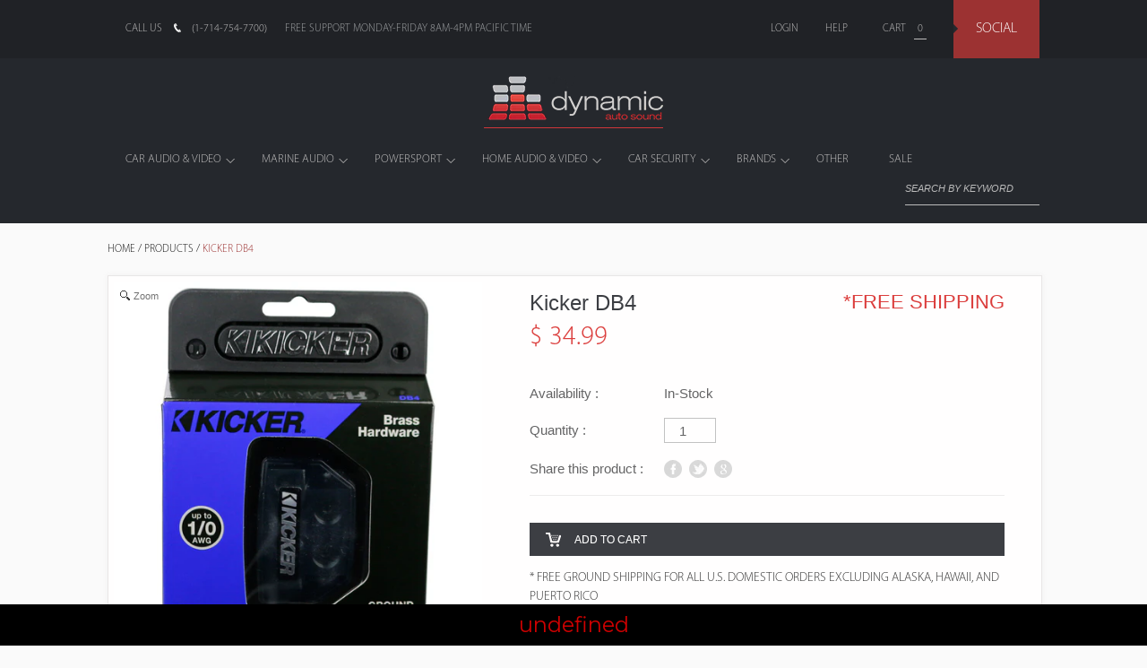

--- FILE ---
content_type: text/html; charset=utf-8
request_url: https://www.dynamicautosound.net/products/kicker-db4
body_size: 24211
content:
<!doctype html>
<!--[if lt IE 7]> <html class="no-js lt-ie9 lt-ie8 lt-ie7" lang="en"> <![endif]-->
<!--[if IE 7]> <html class="no-js lt-ie9 lt-ie8" lang="en"> <![endif]-->
<!--[if IE 8]> <html class="no-js lt-ie9" lang="en"> <![endif]-->
<!--[if IE 9]> <html class="ie9 no-js"> <![endif]-->
<!--[if (gt IE 9)|!(IE)]><!--> <html class="no-js"> <!--<![endif]-->

<head>
  <meta name="google-site-verification" content="HJTZzrVYmlSxC0x6MnrZSUK2_7FZz9imFm3WuiX1XlI" />
  <meta name="msvalidate.01" content="E40291B26107A1263309F97C53ECEC53" />
  <meta charset="UTF-8" />
  <!--[if IE]><meta http-equiv='X-UA-Compatible' content='IE=edge,chrome=1' /><![endif]-->
  <link rel="shortcut icon" type="image/png" href="//www.dynamicautosound.net/cdn/shop/t/6/assets/favicon.ico?v=2265048820424188251396284509" />
 
 
  <title>
    Kicker DB4 &ndash; Dynamic Autosound
  </title>
  
  <link rel="canonical" href="https://www.dynamicautosound.net/products/kicker-db4" />


  
  
     <title>Kicker DB4</title>
     <meta name="description" content="Kicker DB4. $ 34.99. Ground Distribution Block1/0 to 8 Gauge WireVersa-Gauge Connection PointsOversized Convex ScrewsNickel-Plated Brass1-Year Dynamic Autosound Warranty" />
  

 
  <meta name="viewport" content="width=device-width, initial-scale=1, maximum-scale=1">
  
  
  <link rel="canonical" href="https://www.dynamicautosound.net/products/kicker-db4" />
  
  


  <meta property="og:type" content="product" />
  <meta property="og:title" content="Kicker DB4" />
  
  <meta property="og:image" content="http://www.dynamicautosound.net/cdn/shop/products/kicker_db4_1_grande.jpg?v=1652309511" />
  <meta property="og:image:secure_url" content="https://www.dynamicautosound.net/cdn/shop/products/kicker_db4_1_grande.jpg?v=1652309511" />
  
  <meta property="og:price:amount" content="34.99" />
  <meta property="og:price:currency" content="USD" />



<meta property="og:description" content="Ground Distribution Block 1/0 to 8 Gauge Wire Versa-Gauge Connection Points Oversized Convex Screws Nickel-Plated Brass 1-Year Dynamic Autosound Warranty" />

<meta property="og:url" content="https://www.dynamicautosound.net/products/kicker-db4" />
<meta property="og:site_name" content="Dynamic Autosound" />
  
 

  <meta name="twitter:card" content="product" />
  <meta name="twitter:title" content="Kicker DB4" />
  <meta name="twitter:description" content="Ground Distribution Block1/0 to 8 Gauge WireVersa-Gauge Connection PointsOversized Convex ScrewsNickel-Plated Brass1-Year Dynamic Autosound Warranty" />
  <meta name="twitter:image" content="http://www.dynamicautosound.net/cdn/shop/products/kicker_db4_1_large.jpg?v=1652309511" />
  <meta name="twitter:label1" content="PRICE" />
  <meta name="twitter:data1" content="$ 34.99 USD" />
  <meta name="twitter:label2" content="VENDOR" />
  <meta name="twitter:data2" content="Kicker" />


  <script>window.performance && window.performance.mark && window.performance.mark('shopify.content_for_header.start');</script><meta id="shopify-digital-wallet" name="shopify-digital-wallet" content="/4040753/digital_wallets/dialog">
<meta name="shopify-checkout-api-token" content="a89eed275c7a76f4b391582e12199403">
<meta id="in-context-paypal-metadata" data-shop-id="4040753" data-venmo-supported="true" data-environment="production" data-locale="en_US" data-paypal-v4="true" data-currency="USD">
<link rel="alternate" type="application/json+oembed" href="https://www.dynamicautosound.net/products/kicker-db4.oembed">
<script async="async" src="/checkouts/internal/preloads.js?locale=en-US"></script>
<script id="shopify-features" type="application/json">{"accessToken":"a89eed275c7a76f4b391582e12199403","betas":["rich-media-storefront-analytics"],"domain":"www.dynamicautosound.net","predictiveSearch":true,"shopId":4040753,"locale":"en"}</script>
<script>var Shopify = Shopify || {};
Shopify.shop = "dautosound.myshopify.com";
Shopify.locale = "en";
Shopify.currency = {"active":"USD","rate":"1.0"};
Shopify.country = "US";
Shopify.theme = {"name":"New Standard","id":7267677,"schema_name":null,"schema_version":null,"theme_store_id":429,"role":"main"};
Shopify.theme.handle = "null";
Shopify.theme.style = {"id":null,"handle":null};
Shopify.cdnHost = "www.dynamicautosound.net/cdn";
Shopify.routes = Shopify.routes || {};
Shopify.routes.root = "/";</script>
<script type="module">!function(o){(o.Shopify=o.Shopify||{}).modules=!0}(window);</script>
<script>!function(o){function n(){var o=[];function n(){o.push(Array.prototype.slice.apply(arguments))}return n.q=o,n}var t=o.Shopify=o.Shopify||{};t.loadFeatures=n(),t.autoloadFeatures=n()}(window);</script>
<script id="shop-js-analytics" type="application/json">{"pageType":"product"}</script>
<script defer="defer" async type="module" src="//www.dynamicautosound.net/cdn/shopifycloud/shop-js/modules/v2/client.init-shop-cart-sync_IZsNAliE.en.esm.js"></script>
<script defer="defer" async type="module" src="//www.dynamicautosound.net/cdn/shopifycloud/shop-js/modules/v2/chunk.common_0OUaOowp.esm.js"></script>
<script type="module">
  await import("//www.dynamicautosound.net/cdn/shopifycloud/shop-js/modules/v2/client.init-shop-cart-sync_IZsNAliE.en.esm.js");
await import("//www.dynamicautosound.net/cdn/shopifycloud/shop-js/modules/v2/chunk.common_0OUaOowp.esm.js");

  window.Shopify.SignInWithShop?.initShopCartSync?.({"fedCMEnabled":true,"windoidEnabled":true});

</script>
<script>(function() {
  var isLoaded = false;
  function asyncLoad() {
    if (isLoaded) return;
    isLoaded = true;
    var urls = ["https:\/\/metizapps.com\/shippingbanner\/assets\/js\/app.js?shop=dautosound.myshopify.com"];
    for (var i = 0; i < urls.length; i++) {
      var s = document.createElement('script');
      s.type = 'text/javascript';
      s.async = true;
      s.src = urls[i];
      var x = document.getElementsByTagName('script')[0];
      x.parentNode.insertBefore(s, x);
    }
  };
  if(window.attachEvent) {
    window.attachEvent('onload', asyncLoad);
  } else {
    window.addEventListener('load', asyncLoad, false);
  }
})();</script>
<script id="__st">var __st={"a":4040753,"offset":-28800,"reqid":"21e81125-7fa3-4c1b-9d59-3c7212cc39d5-1768486484","pageurl":"www.dynamicautosound.net\/products\/kicker-db4","u":"bcf02f94b69f","p":"product","rtyp":"product","rid":6731275042950};</script>
<script>window.ShopifyPaypalV4VisibilityTracking = true;</script>
<script id="captcha-bootstrap">!function(){'use strict';const t='contact',e='account',n='new_comment',o=[[t,t],['blogs',n],['comments',n],[t,'customer']],c=[[e,'customer_login'],[e,'guest_login'],[e,'recover_customer_password'],[e,'create_customer']],r=t=>t.map((([t,e])=>`form[action*='/${t}']:not([data-nocaptcha='true']) input[name='form_type'][value='${e}']`)).join(','),a=t=>()=>t?[...document.querySelectorAll(t)].map((t=>t.form)):[];function s(){const t=[...o],e=r(t);return a(e)}const i='password',u='form_key',d=['recaptcha-v3-token','g-recaptcha-response','h-captcha-response',i],f=()=>{try{return window.sessionStorage}catch{return}},m='__shopify_v',_=t=>t.elements[u];function p(t,e,n=!1){try{const o=window.sessionStorage,c=JSON.parse(o.getItem(e)),{data:r}=function(t){const{data:e,action:n}=t;return t[m]||n?{data:e,action:n}:{data:t,action:n}}(c);for(const[e,n]of Object.entries(r))t.elements[e]&&(t.elements[e].value=n);n&&o.removeItem(e)}catch(o){console.error('form repopulation failed',{error:o})}}const l='form_type',E='cptcha';function T(t){t.dataset[E]=!0}const w=window,h=w.document,L='Shopify',v='ce_forms',y='captcha';let A=!1;((t,e)=>{const n=(g='f06e6c50-85a8-45c8-87d0-21a2b65856fe',I='https://cdn.shopify.com/shopifycloud/storefront-forms-hcaptcha/ce_storefront_forms_captcha_hcaptcha.v1.5.2.iife.js',D={infoText:'Protected by hCaptcha',privacyText:'Privacy',termsText:'Terms'},(t,e,n)=>{const o=w[L][v],c=o.bindForm;if(c)return c(t,g,e,D).then(n);var r;o.q.push([[t,g,e,D],n]),r=I,A||(h.body.append(Object.assign(h.createElement('script'),{id:'captcha-provider',async:!0,src:r})),A=!0)});var g,I,D;w[L]=w[L]||{},w[L][v]=w[L][v]||{},w[L][v].q=[],w[L][y]=w[L][y]||{},w[L][y].protect=function(t,e){n(t,void 0,e),T(t)},Object.freeze(w[L][y]),function(t,e,n,w,h,L){const[v,y,A,g]=function(t,e,n){const i=e?o:[],u=t?c:[],d=[...i,...u],f=r(d),m=r(i),_=r(d.filter((([t,e])=>n.includes(e))));return[a(f),a(m),a(_),s()]}(w,h,L),I=t=>{const e=t.target;return e instanceof HTMLFormElement?e:e&&e.form},D=t=>v().includes(t);t.addEventListener('submit',(t=>{const e=I(t);if(!e)return;const n=D(e)&&!e.dataset.hcaptchaBound&&!e.dataset.recaptchaBound,o=_(e),c=g().includes(e)&&(!o||!o.value);(n||c)&&t.preventDefault(),c&&!n&&(function(t){try{if(!f())return;!function(t){const e=f();if(!e)return;const n=_(t);if(!n)return;const o=n.value;o&&e.removeItem(o)}(t);const e=Array.from(Array(32),(()=>Math.random().toString(36)[2])).join('');!function(t,e){_(t)||t.append(Object.assign(document.createElement('input'),{type:'hidden',name:u})),t.elements[u].value=e}(t,e),function(t,e){const n=f();if(!n)return;const o=[...t.querySelectorAll(`input[type='${i}']`)].map((({name:t})=>t)),c=[...d,...o],r={};for(const[a,s]of new FormData(t).entries())c.includes(a)||(r[a]=s);n.setItem(e,JSON.stringify({[m]:1,action:t.action,data:r}))}(t,e)}catch(e){console.error('failed to persist form',e)}}(e),e.submit())}));const S=(t,e)=>{t&&!t.dataset[E]&&(n(t,e.some((e=>e===t))),T(t))};for(const o of['focusin','change'])t.addEventListener(o,(t=>{const e=I(t);D(e)&&S(e,y())}));const B=e.get('form_key'),M=e.get(l),P=B&&M;t.addEventListener('DOMContentLoaded',(()=>{const t=y();if(P)for(const e of t)e.elements[l].value===M&&p(e,B);[...new Set([...A(),...v().filter((t=>'true'===t.dataset.shopifyCaptcha))])].forEach((e=>S(e,t)))}))}(h,new URLSearchParams(w.location.search),n,t,e,['guest_login'])})(!0,!0)}();</script>
<script integrity="sha256-4kQ18oKyAcykRKYeNunJcIwy7WH5gtpwJnB7kiuLZ1E=" data-source-attribution="shopify.loadfeatures" defer="defer" src="//www.dynamicautosound.net/cdn/shopifycloud/storefront/assets/storefront/load_feature-a0a9edcb.js" crossorigin="anonymous"></script>
<script data-source-attribution="shopify.dynamic_checkout.dynamic.init">var Shopify=Shopify||{};Shopify.PaymentButton=Shopify.PaymentButton||{isStorefrontPortableWallets:!0,init:function(){window.Shopify.PaymentButton.init=function(){};var t=document.createElement("script");t.src="https://www.dynamicautosound.net/cdn/shopifycloud/portable-wallets/latest/portable-wallets.en.js",t.type="module",document.head.appendChild(t)}};
</script>
<script data-source-attribution="shopify.dynamic_checkout.buyer_consent">
  function portableWalletsHideBuyerConsent(e){var t=document.getElementById("shopify-buyer-consent"),n=document.getElementById("shopify-subscription-policy-button");t&&n&&(t.classList.add("hidden"),t.setAttribute("aria-hidden","true"),n.removeEventListener("click",e))}function portableWalletsShowBuyerConsent(e){var t=document.getElementById("shopify-buyer-consent"),n=document.getElementById("shopify-subscription-policy-button");t&&n&&(t.classList.remove("hidden"),t.removeAttribute("aria-hidden"),n.addEventListener("click",e))}window.Shopify?.PaymentButton&&(window.Shopify.PaymentButton.hideBuyerConsent=portableWalletsHideBuyerConsent,window.Shopify.PaymentButton.showBuyerConsent=portableWalletsShowBuyerConsent);
</script>
<script data-source-attribution="shopify.dynamic_checkout.cart.bootstrap">document.addEventListener("DOMContentLoaded",(function(){function t(){return document.querySelector("shopify-accelerated-checkout-cart, shopify-accelerated-checkout")}if(t())Shopify.PaymentButton.init();else{new MutationObserver((function(e,n){t()&&(Shopify.PaymentButton.init(),n.disconnect())})).observe(document.body,{childList:!0,subtree:!0})}}));
</script>
<link id="shopify-accelerated-checkout-styles" rel="stylesheet" media="screen" href="https://www.dynamicautosound.net/cdn/shopifycloud/portable-wallets/latest/accelerated-checkout-backwards-compat.css" crossorigin="anonymous">
<style id="shopify-accelerated-checkout-cart">
        #shopify-buyer-consent {
  margin-top: 1em;
  display: inline-block;
  width: 100%;
}

#shopify-buyer-consent.hidden {
  display: none;
}

#shopify-subscription-policy-button {
  background: none;
  border: none;
  padding: 0;
  text-decoration: underline;
  font-size: inherit;
  cursor: pointer;
}

#shopify-subscription-policy-button::before {
  box-shadow: none;
}

      </style>

<script>window.performance && window.performance.mark && window.performance.mark('shopify.content_for_header.end');</script>

  <link href="//www.dynamicautosound.net/cdn/shop/t/6/assets/style.css?v=47569154931545375071713377314" rel="stylesheet" type="text/css" media="all" />
  
  
  
  
  <!--[if lt IE 9]>
  <script src="//html5shim.googlecode.com/svn/trunk/html5.js" type="text/javascript"></script>
  <script src="//www.dynamicautosound.net/cdn/shop/t/6/assets/dd_roundies.js?v=75117064764312664521395223863" type="text/javascript"></script>
  <![endif]-->

  <script src="//ajax.googleapis.com/ajax/libs/jquery/1.9.1/jquery.min.js" type="text/javascript"></script>

  <script src="//www.dynamicautosound.net/cdn/shopifycloud/storefront/assets/themes_support/option_selection-b017cd28.js" type="text/javascript"></script>

  <!--[if lt IE 8]>
  <script src="//www.dynamicautosound.net/cdn/shop/t/6/assets/json2.js?v=154133857350868653501395223864" type="text/javascript"></script>
  <![endif]-->

  
  

  <script>
  	var slideshow = true,
    slideshow_auto = true,
    slideshow_speed = 10000, 
    product_image_w_to_h_ratio = 1,
    shop_url = 'https://www.dynamicautosound.net';
  </script>

  <!--[if lt IE 9]>
  <script>
  DD_roundies.addRule('.roundify-total', '42px');
  DD_roundies.addRule('.sale-overlay span', '50px');
  DD_roundies.addRule('.sold-out-overlay span', '50px');
  </script>
  <![endif]-->
  
  

	<!-- Slider Kit scripts -->
	<link href="//www.dynamicautosound.net/cdn/shop/t/6/assets/jquery.mousewheel.min.js?v=80321421508713254151397547033" rel="stylesheet" type="text/css" media="all" />
   <script src="//www.dynamicautosound.net/cdn/shop/t/6/assets/jquery.sliderkit.1.9.2.pack.js?v=44762994487441856291395464659" type="text/javascript"></script>
   <link href="//www.dynamicautosound.net/cdn/shop/t/6/assets/sliderkit-core.css?v=152324914798864713361396257575" rel="stylesheet" type="text/css" media="all" />
   <link href="//www.dynamicautosound.net/cdn/shop/t/6/assets/sliderkit-demos.css?v=46776775228926852881403202039" rel="stylesheet" type="text/css" media="all" />
	<script type="text/javascript">
	jQuery(window).load(function(){ 
		jQuery(".carousel-demo2").sliderkit({
			shownavitems:4,
			scroll:1,
			mousewheel:false,
			circular:true,
			start:2
		});
		
	});	
	</script>
  
  	
   <script src="//www.dynamicautosound.net/cdn/shop/t/6/assets/SpryCollapsiblePanel.js?v=175310540898583145741395485117" type="text/javascript"></script>
   <link href="//www.dynamicautosound.net/cdn/shop/t/6/assets/SpryCollapsiblePanel.css?v=179462207338226352961395490609" rel="stylesheet" type="text/css" media="all" />



	
    
    <script src="//www.dynamicautosound.net/cdn/shop/t/6/assets/magiczoomplus.js?v=30722263001903621231397159246" type="text/javascript"></script>
    <link href="//www.dynamicautosound.net/cdn/shop/t/6/assets/magiczoomplus.css?v=28446047855095941971397161861" rel="stylesheet" type="text/css" media="all" />
    <script type="text/javascript">
    MagicZoomPlus.options = {
		'zoom-width':400,
		'zoom-height':400,
		'zoom-position':'inner',
		'zoom-align':'right',
		'zoom-distance':15,
		'expand-size':'fit-screen',
		'expand-position':'center',
		'expand-align':'screen',
		'expand-effect':'back',
		'restore-effect':'linear',
		'expand-speed':500,
		'restore-speed':500,
		'expand-trigger':'click',
		'expand-trigger-delay':200,
		'restore-trigger':'auto',
		'keep-thumbnail':true,
		'opacity':50,
		'opacity-reverse':false,
		'zoom-fade':true,
		'zoom-window-effect':'shadow',
		'zoom-fade-in-speed':200,
		'zoom-fade-out-speed':200,
		'fps':25,
		'smoothing':true,
		'smoothing-speed':40,
		'pan-zoom':true,
		'selectors-change':'click',
		'selectors-class':'',
		'preload-selectors-small':true,
		'preload-selectors-big':false,
		'selectors-effect':'dissolve',
		'selectors-effect-speed':400,
		'selectors-mouseover-delay':60,
		'initialize-on':'load',
		'show-loading':true,
		'loading-msg':'Loading zoom...',
		'loading-opacity':75,
		'loading-position-x':-1,
		'loading-position-y':-1,
		'show-title':'top',
		'caption-width':300,
		'caption-height':300,
		'caption-position':'bottom',
		'caption-speed':250,
		'right-click':'false',
		'background-opacity':30,
		'background-color':'#000000',
		'background-speed':200,
		'buttons':'show',
		'buttons-display':'previous, next, close',
		'buttons-position':'auto',
		'disable-expand':false,
		'disable-zoom':false,
		'always-show-zoom':false,
		'drag-mode':false,
		'move-on-click':true,
		'x':-1,
		'y':-1,
		'preserve-position':false,
		'fit-zoom-window':true,
		'click-to-activate':false,
		'click-to-deactivate':false,
		'entire-image':false,
		'slideshow-effect':'dissolve',
		'slideshow-loop':true,
		'slideshow-speed':800,
		'z-index':10001,
		'keyboard':true,
		'keyboard-ctrl':false,
		'hint':true,
		'hint-text':'Zoom',
		'hint-position':'tl',
		'hint-opacity':75
    }
    </script>
    

<script>
    var responsiveSwitchBreakpoint	= 767;
</script>  
  	<script src="//www.dynamicautosound.net/cdn/shop/t/6/assets/responsive-switch.min.js?v=36002462200294064361403815842" type="text/javascript"></script>
<!-- BEGIN app block: shopify://apps/essential-announcer/blocks/app-embed/93b5429f-c8d6-4c33-ae14-250fd84f361b --><script>
  
    window.essentialAnnouncementConfigs = [{"id":"ac40df14-66b2-4133-aad0-ac5a63c70693","createdAt":"2025-11-26T20:41:42.872+00:00","name":"Morel Sale","title":"10% Off Morel Sale | Price in Cart","subheading":"","style":{"icon":{"size":32,"originalColor":true,"color":{"hex":"#333333"},"background":{"hex":"#ffffff","alpha":0,"rgba":"rgba(255, 255, 255, 0)"},"cornerRadius":4},"selectedTemplate":"custom","position":"top-page","stickyBar":false,"backgroundType":"singleBackground","singleColor":"#000000","gradientTurn":"90","gradientStart":"#DDDDDD","gradientEnd":"#FFFFFF","borderRadius":"0","borderSize":"0","borderColor":"#ff0000","titleSize":"20","titleColor":"#ff0000","font":"","subheadingSize":"14","subheadingColor":"#ff0000","buttonBackgroundColor":"#ffffff","buttonFontSize":"14","buttonFontColor":"#ff0000","buttonBorderRadius":"4","couponCodeButtonOutlineColor":"#202223","couponCodeButtonIconColor":"#202223","couponCodeButtonFontColor":"#ff0000","couponCodeButtonFontSize":"14","couponCodeButtonBorderRadius":"4","closeIconColor":"#6d7175","arrowIconColor":"#6d7175","spacing":{"insideTop":10,"insideBottom":10,"outsideTop":0,"outsideBottom":10}},"announcementType":"simple","announcementPlacement":"home-page","published":true,"showOnProducts":[],"showOnCollections":[],"updatedAt":"2025-12-03T17:00:40.708+00:00","CTAType":"button","CTALink":"https://www.dynamicautosound.net/collections/sale/morel","closeButton":false,"buttonText":"Shop now!","announcements":[{"title":"Enjoy a 20% discount on all our products!","subheading":"","couponCode":"","CTAType":"button","buttonText":"Shop now!","CTALink":"","icon":"","id":802},{"title":"Enjoy a 20% discount on all our products!","subheading":"","couponCode":"","CTAType":"button","buttonText":"Shop now!","CTALink":"","icon":"","id":956}],"shop":"dautosound.myshopify.com","animationSpeed":80,"rotateDuration":4,"translations":[],"startDate":null,"endDate":null,"icon":"","locationType":"","showInCountries":[],"showOnProductsInCollections":[],"type":"product-page","couponCode":""},{"id":"7b86826c-c99f-417c-a101-b0ad3e09b87d","createdAt":"2025-11-20T23:07:42.971+00:00","name":"JL 20%","title":"20% Off On Select JL Products | Price in Cart","subheading":"","style":{"icon":{"size":32,"originalColor":true,"color":{"hex":"#333333"},"background":{"hex":"#ffffff","alpha":0,"rgba":"rgba(255, 255, 255, 0)"},"cornerRadius":4},"selectedTemplate":"custom","position":"top-page","stickyBar":false,"backgroundType":"singleBackground","singleColor":"#000000","gradientTurn":"","gradientStart":"#DDDDDD","gradientEnd":"#FFFFFF","borderRadius":"0","borderSize":"0","borderColor":"#d7d7d7","titleSize":"20","titleColor":"#ffffff","font":"","subheadingSize":"14","subheadingColor":"#FFFFFF","buttonBackgroundColor":"#777777","buttonFontSize":"14","buttonFontColor":"#ffffff","buttonBorderRadius":"4","couponCodeButtonOutlineColor":"#1e1e1e","couponCodeButtonIconColor":"#202223","couponCodeButtonFontColor":"#000000","couponCodeButtonFontSize":"14","couponCodeButtonBorderRadius":"4","closeIconColor":"#ffffff","arrowIconColor":"#6d7175","spacing":{"insideTop":10,"insideBottom":10,"outsideTop":0,"outsideBottom":10}},"announcementType":"simple","announcementPlacement":"home-page","published":true,"showOnProducts":[],"showOnCollections":[],"updatedAt":"2025-11-26T20:41:40.321+00:00","CTAType":"button","CTALink":"https://www.dynamicautosound.net/collections/sale/jl-audio","closeButton":true,"buttonText":"Shop now!","announcements":[{"title":"Enjoy a 20% discount on all our products!","subheading":"","couponCode":"","CTAType":"button","buttonText":"Shop now!","CTALink":"","icon":"","id":721},{"title":"Enjoy a 20% discount on all our products!","subheading":"","couponCode":"","CTAType":"button","buttonText":"Shop now!","CTALink":"","icon":"","id":454}],"shop":"dautosound.myshopify.com","animationSpeed":80,"rotateDuration":4,"translations":[],"startDate":null,"endDate":null,"icon":"","locationType":"","showInCountries":[],"showOnProductsInCollections":[],"type":"product-page","couponCode":""}];
  
  window.essentialAnnouncementMeta = {
    productCollections: [{"id":22929985,"handle":"all","title":"All","updated_at":"2026-01-14T16:04:33-08:00","body_html":null,"published_at":"2014-04-22T23:12:30-07:00","sort_order":"alpha-asc","template_suffix":null,"disjunctive":false,"rules":[{"column":"variant_inventory","relation":"greater_than","condition":"-10000"},{"column":"type","relation":"not_equals","condition":"mw_motivator_product"}],"published_scope":"web"},{"id":22932845,"handle":"alpha-desc-all","title":"All - Alphabetically: Z-A","updated_at":"2026-01-14T16:04:33-08:00","body_html":null,"published_at":"2014-04-22T23:54:21-07:00","sort_order":"alpha-desc","template_suffix":null,"disjunctive":false,"rules":[{"column":"variant_inventory","relation":"greater_than","condition":"-10000"},{"column":"type","relation":"not_equals","condition":"mw_motivator_product"}],"published_scope":"web"},{"id":22932849,"handle":"best-selling-all","title":"All - By Best Selling","updated_at":"2026-01-14T16:04:33-08:00","body_html":null,"published_at":"2014-04-22T23:54:22-07:00","sort_order":"best-selling","template_suffix":null,"disjunctive":false,"rules":[{"column":"variant_inventory","relation":"greater_than","condition":"-10000"},{"column":"type","relation":"not_equals","condition":"mw_motivator_product"}],"published_scope":"web"},{"id":22932857,"handle":"created-desc-all","title":"All - By Created Date: Newest to Oldest","updated_at":"2026-01-14T16:04:33-08:00","body_html":null,"published_at":"2014-04-22T23:54:26-07:00","sort_order":"created-desc","template_suffix":null,"disjunctive":false,"rules":[{"column":"variant_inventory","relation":"greater_than","condition":"-10000"},{"column":"type","relation":"not_equals","condition":"mw_motivator_product"}],"published_scope":"web"},{"id":22932853,"handle":"created-all","title":"All - By Created Date: Oldest to Newest","updated_at":"2026-01-14T16:04:33-08:00","body_html":null,"published_at":"2014-04-22T23:54:24-07:00","sort_order":"created","template_suffix":null,"disjunctive":false,"rules":[{"column":"variant_inventory","relation":"greater_than","condition":"-10000"},{"column":"type","relation":"not_equals","condition":"mw_motivator_product"}],"published_scope":"web"},{"id":22932865,"handle":"price-desc-all","title":"All - By Price: Highest to Lowest","updated_at":"2026-01-14T16:04:33-08:00","body_html":null,"published_at":"2014-04-22T23:54:27-07:00","sort_order":"price-desc","template_suffix":null,"disjunctive":false,"rules":[{"column":"variant_inventory","relation":"greater_than","condition":"-10000"},{"column":"type","relation":"not_equals","condition":"mw_motivator_product"}],"published_scope":"web"},{"id":22932869,"handle":"price-asc-all","title":"All - By Price: Lowest to Highest","updated_at":"2026-01-14T16:04:33-08:00","body_html":null,"published_at":"2014-04-22T23:54:28-07:00","sort_order":"price-asc","template_suffix":null,"disjunctive":false,"rules":[{"column":"variant_inventory","relation":"greater_than","condition":"-10000"},{"column":"type","relation":"not_equals","condition":"mw_motivator_product"}],"published_scope":"web"},{"id":22932873,"handle":"views-all","title":"All - Trending","updated_at":"2026-01-14T16:04:33-08:00","body_html":null,"published_at":"2014-04-22T23:54:30-07:00","sort_order":"manual","template_suffix":null,"disjunctive":false,"rules":[{"column":"variant_inventory","relation":"greater_than","condition":"-10000"},{"column":"type","relation":"not_equals","condition":"mw_motivator_product"}],"published_scope":"web"},{"id":18278421,"handle":"car-audio-video","title":"Car Audio \u0026 Video","updated_at":"2026-01-14T16:04:33-08:00","body_html":"","published_at":"2014-03-17T13:26:13-07:00","sort_order":"price-asc","template_suffix":null,"disjunctive":true,"rules":[{"column":"type","relation":"equals","condition":"CD Stereo Receivers"},{"column":"type","relation":"equals","condition":"Digital Media Receivers"},{"column":"type","relation":"contains","condition":"In-Dash"},{"column":"type","relation":"equals","condition":"Head Unit Accessories"},{"column":"type","relation":"equals","condition":"Car Video \/ Multimedia"},{"column":"type","relation":"equals","condition":"Flip-Down Monitors"},{"column":"type","relation":"equals","condition":"Headrest Monitors"},{"column":"type","relation":"equals","condition":"Rearview Monitors"},{"column":"type","relation":"equals","condition":"Other Car Video"},{"column":"type","relation":"contains","condition":"Amps"},{"column":"type","relation":"equals","condition":"Remote Bass Knobs"},{"column":"type","relation":"equals","condition":"Other Amp Accessories"},{"column":"type","relation":"contains","condition":"Speakers"},{"column":"type","relation":"equals","condition":"Midbass Drivers"},{"column":"type","relation":"equals","condition":"Tweeters"},{"column":"type","relation":"equals","condition":"Other Size Car Speakers"},{"column":"type","relation":"contains","condition":"Subwoofers"},{"column":"type","relation":"equals","condition":"Subwoofer Grills \u0026 Accessories"},{"column":"type","relation":"equals","condition":"JL Audio Stealthboxes (Car-Specific)"},{"column":"type","relation":"contains","condition":"Enclosures"},{"column":"type","relation":"equals","condition":"Angled Truck \/ Hatchback Boxes"},{"column":"type","relation":"equals","condition":"Amp Install Wire Kits"},{"column":"type","relation":"equals","condition":"RCA Interconnect Cables"},{"column":"type","relation":"equals","condition":"Batteries \u0026 Capacitors"},{"column":"type","relation":"equals","condition":"Sound Dampening"},{"column":"type","relation":"equals","condition":"Power \u0026 Ground Cables"},{"column":"type","relation":"equals","condition":"Speaker Wire"},{"column":"type","relation":"equals","condition":"Distribution Blocks"},{"column":"type","relation":"equals","condition":"Fuses \u0026 Circuit Breakers"},{"column":"type","relation":"equals","condition":"Line-Out Converters"},{"column":"type","relation":"equals","condition":"Passive Crossovers"},{"column":"type","relation":"equals","condition":"Car-Specific Dash Install Kits"},{"column":"type","relation":"equals","condition":"Car-Specific Wiring Harnesses"},{"column":"type","relation":"equals","condition":"Other Accessories"},{"column":"type","relation":"equals","condition":"Equalizers"},{"column":"type","relation":"equals","condition":"Sound Processors"},{"column":"type","relation":"equals","condition":"Crossovers"},{"column":"type","relation":"equals","condition":"Bass Restoration"},{"column":"type","relation":"equals","condition":"Add-On Accessories"},{"column":"type","relation":"equals","condition":"Sub + Enclosure Combos"},{"column":"type","relation":"equals","condition":"Sub + Amp Combos"},{"column":"type","relation":"equals","condition":"Speaker + Amp Combos"},{"column":"type","relation":"equals","condition":"Amp + Amp Kit Combos"},{"column":"type","relation":"equals","condition":"Sub + Box + Amp + Amp Kit Combos"}],"published_scope":"web"},{"id":22932909,"handle":"alpha-asc-car-audio-video","title":"Car Audio \u0026 Video - Alphabetically: A-Z","updated_at":"2026-01-14T16:04:33-08:00","body_html":"","published_at":"2014-04-22T23:54:47-07:00","sort_order":"alpha-asc","template_suffix":null,"disjunctive":true,"rules":[{"column":"type","relation":"equals","condition":"CD Stereo Receivers"},{"column":"type","relation":"equals","condition":"Digital Media Receivers"},{"column":"type","relation":"contains","condition":"In-Dash"},{"column":"type","relation":"equals","condition":"Head Unit Accessories"},{"column":"type","relation":"equals","condition":"Car Video \/ Multimedia"},{"column":"type","relation":"equals","condition":"Flip-Down Monitors"},{"column":"type","relation":"equals","condition":"Headrest Monitors"},{"column":"type","relation":"equals","condition":"Rearview Monitors"},{"column":"type","relation":"equals","condition":"Other Car Video"},{"column":"type","relation":"contains","condition":"Amps"},{"column":"type","relation":"equals","condition":"Remote Bass Knobs"},{"column":"type","relation":"equals","condition":"Other Amp Accessories"},{"column":"type","relation":"contains","condition":"Speakers"},{"column":"type","relation":"equals","condition":"Midbass Drivers"},{"column":"type","relation":"equals","condition":"Tweeters"},{"column":"type","relation":"equals","condition":"Other Size Car Speakers"},{"column":"type","relation":"contains","condition":"Subwoofers"},{"column":"type","relation":"equals","condition":"Subwoofer Grills \u0026 Accessories"},{"column":"type","relation":"equals","condition":"JL Audio Stealthboxes (Car-Specific)"},{"column":"type","relation":"contains","condition":"Enclosures"},{"column":"type","relation":"equals","condition":"Angled Truck \/ Hatchback Boxes"},{"column":"type","relation":"equals","condition":"Amp Install Wire Kits"},{"column":"type","relation":"equals","condition":"RCA Interconnect Cables"},{"column":"type","relation":"equals","condition":"Batteries \u0026 Capacitors"},{"column":"type","relation":"equals","condition":"Sound Dampening"},{"column":"type","relation":"equals","condition":"Power \u0026 Ground Cables"},{"column":"type","relation":"equals","condition":"Speaker Wire"},{"column":"type","relation":"equals","condition":"Distribution Blocks"},{"column":"type","relation":"equals","condition":"Fuses \u0026 Circuit Breakers"},{"column":"type","relation":"equals","condition":"Line-Out Converters"},{"column":"type","relation":"equals","condition":"Passive Crossovers"},{"column":"type","relation":"equals","condition":"Car-Specific Dash Install Kits"},{"column":"type","relation":"equals","condition":"Car-Specific Wiring Harnesses"},{"column":"type","relation":"equals","condition":"Other Accessories"},{"column":"type","relation":"equals","condition":"Equalizers"},{"column":"type","relation":"equals","condition":"Sound Processors"},{"column":"type","relation":"equals","condition":"Crossovers"},{"column":"type","relation":"equals","condition":"Bass Restoration"},{"column":"type","relation":"equals","condition":"Add-On Accessories"},{"column":"type","relation":"equals","condition":"Sub + Enclosure Combos"},{"column":"type","relation":"equals","condition":"Sub + Amp Combos"},{"column":"type","relation":"equals","condition":"Speaker + Amp Combos"},{"column":"type","relation":"equals","condition":"Amp + Amp Kit Combos"},{"column":"type","relation":"equals","condition":"Sub + Box + Amp + Amp Kit Combos"}],"published_scope":"web"},{"id":22932913,"handle":"alpha-desc-car-audio-video","title":"Car Audio \u0026 Video - Alphabetically: Z-A","updated_at":"2026-01-14T16:04:33-08:00","body_html":"","published_at":"2014-04-22T23:54:49-07:00","sort_order":"alpha-desc","template_suffix":null,"disjunctive":true,"rules":[{"column":"type","relation":"equals","condition":"CD Stereo Receivers"},{"column":"type","relation":"equals","condition":"Digital Media Receivers"},{"column":"type","relation":"contains","condition":"In-Dash"},{"column":"type","relation":"equals","condition":"Head Unit Accessories"},{"column":"type","relation":"equals","condition":"Car Video \/ Multimedia"},{"column":"type","relation":"equals","condition":"Flip-Down Monitors"},{"column":"type","relation":"equals","condition":"Headrest Monitors"},{"column":"type","relation":"equals","condition":"Rearview Monitors"},{"column":"type","relation":"equals","condition":"Other Car Video"},{"column":"type","relation":"contains","condition":"Amps"},{"column":"type","relation":"equals","condition":"Remote Bass Knobs"},{"column":"type","relation":"equals","condition":"Other Amp Accessories"},{"column":"type","relation":"contains","condition":"Speakers"},{"column":"type","relation":"equals","condition":"Midbass Drivers"},{"column":"type","relation":"equals","condition":"Tweeters"},{"column":"type","relation":"equals","condition":"Other Size Car Speakers"},{"column":"type","relation":"contains","condition":"Subwoofers"},{"column":"type","relation":"equals","condition":"Subwoofer Grills \u0026 Accessories"},{"column":"type","relation":"equals","condition":"JL Audio Stealthboxes (Car-Specific)"},{"column":"type","relation":"contains","condition":"Enclosures"},{"column":"type","relation":"equals","condition":"Angled Truck \/ Hatchback Boxes"},{"column":"type","relation":"equals","condition":"Amp Install Wire Kits"},{"column":"type","relation":"equals","condition":"RCA Interconnect Cables"},{"column":"type","relation":"equals","condition":"Batteries \u0026 Capacitors"},{"column":"type","relation":"equals","condition":"Sound Dampening"},{"column":"type","relation":"equals","condition":"Power \u0026 Ground Cables"},{"column":"type","relation":"equals","condition":"Speaker Wire"},{"column":"type","relation":"equals","condition":"Distribution Blocks"},{"column":"type","relation":"equals","condition":"Fuses \u0026 Circuit Breakers"},{"column":"type","relation":"equals","condition":"Line-Out Converters"},{"column":"type","relation":"equals","condition":"Passive Crossovers"},{"column":"type","relation":"equals","condition":"Car-Specific Dash Install Kits"},{"column":"type","relation":"equals","condition":"Car-Specific Wiring Harnesses"},{"column":"type","relation":"equals","condition":"Other Accessories"},{"column":"type","relation":"equals","condition":"Equalizers"},{"column":"type","relation":"equals","condition":"Sound Processors"},{"column":"type","relation":"equals","condition":"Crossovers"},{"column":"type","relation":"equals","condition":"Bass Restoration"},{"column":"type","relation":"equals","condition":"Add-On Accessories"},{"column":"type","relation":"equals","condition":"Sub + Enclosure Combos"},{"column":"type","relation":"equals","condition":"Sub + Amp Combos"},{"column":"type","relation":"equals","condition":"Speaker + Amp Combos"},{"column":"type","relation":"equals","condition":"Amp + Amp Kit Combos"},{"column":"type","relation":"equals","condition":"Sub + Box + Amp + Amp Kit Combos"}],"published_scope":"web"},{"id":22932917,"handle":"best-selling-car-audio-vide","title":"Car Audio \u0026 Video - By Best Selling","updated_at":"2026-01-14T16:04:33-08:00","body_html":"","published_at":"2014-04-22T23:54:51-07:00","sort_order":"best-selling","template_suffix":null,"disjunctive":true,"rules":[{"column":"type","relation":"equals","condition":"CD Stereo Receivers"},{"column":"type","relation":"equals","condition":"Digital Media Receivers"},{"column":"type","relation":"contains","condition":"In-Dash"},{"column":"type","relation":"equals","condition":"Head Unit Accessories"},{"column":"type","relation":"equals","condition":"Car Video \/ Multimedia"},{"column":"type","relation":"equals","condition":"Flip-Down Monitors"},{"column":"type","relation":"equals","condition":"Headrest Monitors"},{"column":"type","relation":"equals","condition":"Rearview Monitors"},{"column":"type","relation":"equals","condition":"Other Car Video"},{"column":"type","relation":"contains","condition":"Amps"},{"column":"type","relation":"equals","condition":"Remote Bass Knobs"},{"column":"type","relation":"equals","condition":"Other Amp Accessories"},{"column":"type","relation":"contains","condition":"Speakers"},{"column":"type","relation":"equals","condition":"Midbass Drivers"},{"column":"type","relation":"equals","condition":"Tweeters"},{"column":"type","relation":"equals","condition":"Other Size Car Speakers"},{"column":"type","relation":"contains","condition":"Subwoofers"},{"column":"type","relation":"equals","condition":"Subwoofer Grills \u0026 Accessories"},{"column":"type","relation":"equals","condition":"JL Audio Stealthboxes (Car-Specific)"},{"column":"type","relation":"contains","condition":"Enclosures"},{"column":"type","relation":"equals","condition":"Angled Truck \/ Hatchback Boxes"},{"column":"type","relation":"equals","condition":"Amp Install Wire Kits"},{"column":"type","relation":"equals","condition":"RCA Interconnect Cables"},{"column":"type","relation":"equals","condition":"Batteries \u0026 Capacitors"},{"column":"type","relation":"equals","condition":"Sound Dampening"},{"column":"type","relation":"equals","condition":"Power \u0026 Ground Cables"},{"column":"type","relation":"equals","condition":"Speaker Wire"},{"column":"type","relation":"equals","condition":"Distribution Blocks"},{"column":"type","relation":"equals","condition":"Fuses \u0026 Circuit Breakers"},{"column":"type","relation":"equals","condition":"Line-Out Converters"},{"column":"type","relation":"equals","condition":"Passive Crossovers"},{"column":"type","relation":"equals","condition":"Car-Specific Dash Install Kits"},{"column":"type","relation":"equals","condition":"Car-Specific Wiring Harnesses"},{"column":"type","relation":"equals","condition":"Other Accessories"},{"column":"type","relation":"equals","condition":"Equalizers"},{"column":"type","relation":"equals","condition":"Sound Processors"},{"column":"type","relation":"equals","condition":"Crossovers"},{"column":"type","relation":"equals","condition":"Bass Restoration"},{"column":"type","relation":"equals","condition":"Add-On Accessories"},{"column":"type","relation":"equals","condition":"Sub + Enclosure Combos"},{"column":"type","relation":"equals","condition":"Sub + Amp Combos"},{"column":"type","relation":"equals","condition":"Speaker + Amp Combos"},{"column":"type","relation":"equals","condition":"Amp + Amp Kit Combos"},{"column":"type","relation":"equals","condition":"Sub + Box + Amp + Amp Kit Combos"}],"published_scope":"web"},{"id":22932925,"handle":"created-desc-car-audio-vide","title":"Car Audio \u0026 Video - By Created Date: Newest to Oldest","updated_at":"2026-01-14T16:04:33-08:00","body_html":"","published_at":"2014-04-22T23:54:53-07:00","sort_order":"created-desc","template_suffix":null,"disjunctive":true,"rules":[{"column":"type","relation":"equals","condition":"CD Stereo Receivers"},{"column":"type","relation":"equals","condition":"Digital Media Receivers"},{"column":"type","relation":"contains","condition":"In-Dash"},{"column":"type","relation":"equals","condition":"Head Unit Accessories"},{"column":"type","relation":"equals","condition":"Car Video \/ Multimedia"},{"column":"type","relation":"equals","condition":"Flip-Down Monitors"},{"column":"type","relation":"equals","condition":"Headrest Monitors"},{"column":"type","relation":"equals","condition":"Rearview Monitors"},{"column":"type","relation":"equals","condition":"Other Car Video"},{"column":"type","relation":"contains","condition":"Amps"},{"column":"type","relation":"equals","condition":"Remote Bass Knobs"},{"column":"type","relation":"equals","condition":"Other Amp Accessories"},{"column":"type","relation":"contains","condition":"Speakers"},{"column":"type","relation":"equals","condition":"Midbass Drivers"},{"column":"type","relation":"equals","condition":"Tweeters"},{"column":"type","relation":"equals","condition":"Other Size Car Speakers"},{"column":"type","relation":"contains","condition":"Subwoofers"},{"column":"type","relation":"equals","condition":"Subwoofer Grills \u0026 Accessories"},{"column":"type","relation":"equals","condition":"JL Audio Stealthboxes (Car-Specific)"},{"column":"type","relation":"contains","condition":"Enclosures"},{"column":"type","relation":"equals","condition":"Angled Truck \/ Hatchback Boxes"},{"column":"type","relation":"equals","condition":"Amp Install Wire Kits"},{"column":"type","relation":"equals","condition":"RCA Interconnect Cables"},{"column":"type","relation":"equals","condition":"Batteries \u0026 Capacitors"},{"column":"type","relation":"equals","condition":"Sound Dampening"},{"column":"type","relation":"equals","condition":"Power \u0026 Ground Cables"},{"column":"type","relation":"equals","condition":"Speaker Wire"},{"column":"type","relation":"equals","condition":"Distribution Blocks"},{"column":"type","relation":"equals","condition":"Fuses \u0026 Circuit Breakers"},{"column":"type","relation":"equals","condition":"Line-Out Converters"},{"column":"type","relation":"equals","condition":"Passive Crossovers"},{"column":"type","relation":"equals","condition":"Car-Specific Dash Install Kits"},{"column":"type","relation":"equals","condition":"Car-Specific Wiring Harnesses"},{"column":"type","relation":"equals","condition":"Other Accessories"},{"column":"type","relation":"equals","condition":"Equalizers"},{"column":"type","relation":"equals","condition":"Sound Processors"},{"column":"type","relation":"equals","condition":"Crossovers"},{"column":"type","relation":"equals","condition":"Bass Restoration"},{"column":"type","relation":"equals","condition":"Add-On Accessories"},{"column":"type","relation":"equals","condition":"Sub + Enclosure Combos"},{"column":"type","relation":"equals","condition":"Sub + Amp Combos"},{"column":"type","relation":"equals","condition":"Speaker + Amp Combos"},{"column":"type","relation":"equals","condition":"Amp + Amp Kit Combos"},{"column":"type","relation":"equals","condition":"Sub + Box + Amp + Amp Kit Combos"}],"published_scope":"web"},{"id":22932921,"handle":"created-car-audio-video","title":"Car Audio \u0026 Video - By Created Date: Oldest to Newest","updated_at":"2026-01-14T16:04:33-08:00","body_html":"","published_at":"2014-04-22T23:54:52-07:00","sort_order":"created","template_suffix":null,"disjunctive":true,"rules":[{"column":"type","relation":"equals","condition":"CD Stereo Receivers"},{"column":"type","relation":"equals","condition":"Digital Media Receivers"},{"column":"type","relation":"contains","condition":"In-Dash"},{"column":"type","relation":"equals","condition":"Head Unit Accessories"},{"column":"type","relation":"equals","condition":"Car Video \/ Multimedia"},{"column":"type","relation":"equals","condition":"Flip-Down Monitors"},{"column":"type","relation":"equals","condition":"Headrest Monitors"},{"column":"type","relation":"equals","condition":"Rearview Monitors"},{"column":"type","relation":"equals","condition":"Other Car Video"},{"column":"type","relation":"contains","condition":"Amps"},{"column":"type","relation":"equals","condition":"Remote Bass Knobs"},{"column":"type","relation":"equals","condition":"Other Amp Accessories"},{"column":"type","relation":"contains","condition":"Speakers"},{"column":"type","relation":"equals","condition":"Midbass Drivers"},{"column":"type","relation":"equals","condition":"Tweeters"},{"column":"type","relation":"equals","condition":"Other Size Car Speakers"},{"column":"type","relation":"contains","condition":"Subwoofers"},{"column":"type","relation":"equals","condition":"Subwoofer Grills \u0026 Accessories"},{"column":"type","relation":"equals","condition":"JL Audio Stealthboxes (Car-Specific)"},{"column":"type","relation":"contains","condition":"Enclosures"},{"column":"type","relation":"equals","condition":"Angled Truck \/ Hatchback Boxes"},{"column":"type","relation":"equals","condition":"Amp Install Wire Kits"},{"column":"type","relation":"equals","condition":"RCA Interconnect Cables"},{"column":"type","relation":"equals","condition":"Batteries \u0026 Capacitors"},{"column":"type","relation":"equals","condition":"Sound Dampening"},{"column":"type","relation":"equals","condition":"Power \u0026 Ground Cables"},{"column":"type","relation":"equals","condition":"Speaker Wire"},{"column":"type","relation":"equals","condition":"Distribution Blocks"},{"column":"type","relation":"equals","condition":"Fuses \u0026 Circuit Breakers"},{"column":"type","relation":"equals","condition":"Line-Out Converters"},{"column":"type","relation":"equals","condition":"Passive Crossovers"},{"column":"type","relation":"equals","condition":"Car-Specific Dash Install Kits"},{"column":"type","relation":"equals","condition":"Car-Specific Wiring Harnesses"},{"column":"type","relation":"equals","condition":"Other Accessories"},{"column":"type","relation":"equals","condition":"Equalizers"},{"column":"type","relation":"equals","condition":"Sound Processors"},{"column":"type","relation":"equals","condition":"Crossovers"},{"column":"type","relation":"equals","condition":"Bass Restoration"},{"column":"type","relation":"equals","condition":"Add-On Accessories"},{"column":"type","relation":"equals","condition":"Sub + Enclosure Combos"},{"column":"type","relation":"equals","condition":"Sub + Amp Combos"},{"column":"type","relation":"equals","condition":"Speaker + Amp Combos"},{"column":"type","relation":"equals","condition":"Amp + Amp Kit Combos"},{"column":"type","relation":"equals","condition":"Sub + Box + Amp + Amp Kit Combos"}],"published_scope":"web"},{"id":22932929,"handle":"price-desc-car-audio-video","title":"Car Audio \u0026 Video - By Price: Highest to Lowest","updated_at":"2026-01-14T16:04:33-08:00","body_html":"","published_at":"2014-04-22T23:54:55-07:00","sort_order":"price-desc","template_suffix":null,"disjunctive":true,"rules":[{"column":"type","relation":"equals","condition":"CD Stereo Receivers"},{"column":"type","relation":"equals","condition":"Digital Media Receivers"},{"column":"type","relation":"contains","condition":"In-Dash"},{"column":"type","relation":"equals","condition":"Head Unit Accessories"},{"column":"type","relation":"equals","condition":"Car Video \/ Multimedia"},{"column":"type","relation":"equals","condition":"Flip-Down Monitors"},{"column":"type","relation":"equals","condition":"Headrest Monitors"},{"column":"type","relation":"equals","condition":"Rearview Monitors"},{"column":"type","relation":"equals","condition":"Other Car Video"},{"column":"type","relation":"contains","condition":"Amps"},{"column":"type","relation":"equals","condition":"Remote Bass Knobs"},{"column":"type","relation":"equals","condition":"Other Amp Accessories"},{"column":"type","relation":"contains","condition":"Speakers"},{"column":"type","relation":"equals","condition":"Midbass Drivers"},{"column":"type","relation":"equals","condition":"Tweeters"},{"column":"type","relation":"equals","condition":"Other Size Car Speakers"},{"column":"type","relation":"contains","condition":"Subwoofers"},{"column":"type","relation":"equals","condition":"Subwoofer Grills \u0026 Accessories"},{"column":"type","relation":"equals","condition":"JL Audio Stealthboxes (Car-Specific)"},{"column":"type","relation":"contains","condition":"Enclosures"},{"column":"type","relation":"equals","condition":"Angled Truck \/ Hatchback Boxes"},{"column":"type","relation":"equals","condition":"Amp Install Wire Kits"},{"column":"type","relation":"equals","condition":"RCA Interconnect Cables"},{"column":"type","relation":"equals","condition":"Batteries \u0026 Capacitors"},{"column":"type","relation":"equals","condition":"Sound Dampening"},{"column":"type","relation":"equals","condition":"Power \u0026 Ground Cables"},{"column":"type","relation":"equals","condition":"Speaker Wire"},{"column":"type","relation":"equals","condition":"Distribution Blocks"},{"column":"type","relation":"equals","condition":"Fuses \u0026 Circuit Breakers"},{"column":"type","relation":"equals","condition":"Line-Out Converters"},{"column":"type","relation":"equals","condition":"Passive Crossovers"},{"column":"type","relation":"equals","condition":"Car-Specific Dash Install Kits"},{"column":"type","relation":"equals","condition":"Car-Specific Wiring Harnesses"},{"column":"type","relation":"equals","condition":"Other Accessories"},{"column":"type","relation":"equals","condition":"Equalizers"},{"column":"type","relation":"equals","condition":"Sound Processors"},{"column":"type","relation":"equals","condition":"Crossovers"},{"column":"type","relation":"equals","condition":"Bass Restoration"},{"column":"type","relation":"equals","condition":"Add-On Accessories"},{"column":"type","relation":"equals","condition":"Sub + Enclosure Combos"},{"column":"type","relation":"equals","condition":"Sub + Amp Combos"},{"column":"type","relation":"equals","condition":"Speaker + Amp Combos"},{"column":"type","relation":"equals","condition":"Amp + Amp Kit Combos"},{"column":"type","relation":"equals","condition":"Sub + Box + Amp + Amp Kit Combos"}],"published_scope":"web"},{"id":262970867846,"handle":"views-car-audio-video","title":"Car Audio \u0026 Video - Trending","updated_at":"2026-01-14T16:04:33-08:00","body_html":"","published_at":"2021-12-13T06:40:25-08:00","sort_order":"manual","template_suffix":null,"disjunctive":true,"rules":[{"column":"type","relation":"equals","condition":"CD Stereo Receivers"},{"column":"type","relation":"equals","condition":"Digital Media Receivers"},{"column":"type","relation":"contains","condition":"In-Dash"},{"column":"type","relation":"equals","condition":"Head Unit Accessories"},{"column":"type","relation":"equals","condition":"Car Video \/ Multimedia"},{"column":"type","relation":"equals","condition":"Flip-Down Monitors"},{"column":"type","relation":"equals","condition":"Headrest Monitors"},{"column":"type","relation":"equals","condition":"Rearview Monitors"},{"column":"type","relation":"equals","condition":"Other Car Video"},{"column":"type","relation":"contains","condition":"Amps"},{"column":"type","relation":"equals","condition":"Remote Bass Knobs"},{"column":"type","relation":"equals","condition":"Other Amp Accessories"},{"column":"type","relation":"contains","condition":"Speakers"},{"column":"type","relation":"equals","condition":"Midbass Drivers"},{"column":"type","relation":"equals","condition":"Tweeters"},{"column":"type","relation":"equals","condition":"Other Size Car Speakers"},{"column":"type","relation":"contains","condition":"Subwoofers"},{"column":"type","relation":"equals","condition":"Subwoofer Grills \u0026 Accessories"},{"column":"type","relation":"equals","condition":"JL Audio Stealthboxes (Car-Specific)"},{"column":"type","relation":"contains","condition":"Enclosures"},{"column":"type","relation":"equals","condition":"Angled Truck \/ Hatchback Boxes"},{"column":"type","relation":"equals","condition":"Amp Install Wire Kits"},{"column":"type","relation":"equals","condition":"RCA Interconnect Cables"},{"column":"type","relation":"equals","condition":"Batteries \u0026 Capacitors"},{"column":"type","relation":"equals","condition":"Sound Dampening"},{"column":"type","relation":"equals","condition":"Power \u0026 Ground Cables"},{"column":"type","relation":"equals","condition":"Speaker Wire"},{"column":"type","relation":"equals","condition":"Distribution Blocks"},{"column":"type","relation":"equals","condition":"Fuses \u0026 Circuit Breakers"},{"column":"type","relation":"equals","condition":"Line-Out Converters"},{"column":"type","relation":"equals","condition":"Passive Crossovers"},{"column":"type","relation":"equals","condition":"Car-Specific Dash Install Kits"},{"column":"type","relation":"equals","condition":"Car-Specific Wiring Harnesses"},{"column":"type","relation":"equals","condition":"Other Accessories"},{"column":"type","relation":"equals","condition":"Equalizers"},{"column":"type","relation":"equals","condition":"Sound Processors"},{"column":"type","relation":"equals","condition":"Crossovers"},{"column":"type","relation":"equals","condition":"Bass Restoration"},{"column":"type","relation":"equals","condition":"Add-On Accessories"},{"column":"type","relation":"equals","condition":"Sub + Enclosure Combos"},{"column":"type","relation":"equals","condition":"Sub + Amp Combos"},{"column":"type","relation":"equals","condition":"Speaker + Amp Combos"},{"column":"type","relation":"equals","condition":"Amp + Amp Kit Combos"},{"column":"type","relation":"equals","condition":"Sub + Box + Amp + Amp Kit Combos"}],"published_scope":"web"},{"id":18874873,"handle":"distribution-blocks","updated_at":"2025-12-01T10:26:31-08:00","published_at":"2014-03-26T03:44:02-07:00","sort_order":"alpha-asc","template_suffix":null,"published_scope":"web","title":"Distribution Blocks","body_html":null},{"id":26458869,"handle":"alpha-desc-distribution-blo","updated_at":"2025-12-01T10:26:31-08:00","published_at":"2014-11-15T17:19:35-08:00","sort_order":"alpha-desc","template_suffix":null,"published_scope":"web","title":"Distribution Blocks - Alphabetically: Z-A","body_html":null},{"id":26458877,"handle":"best-selling-distribution-b","updated_at":"2025-12-01T10:26:31-08:00","published_at":"2014-11-15T17:19:38-08:00","sort_order":"best-selling","template_suffix":null,"published_scope":"web","title":"Distribution Blocks - By Best Selling","body_html":null},{"id":26458889,"handle":"created-desc-distribution-b","updated_at":"2025-12-01T10:26:31-08:00","published_at":"2014-11-15T17:19:43-08:00","sort_order":"created-desc","template_suffix":null,"published_scope":"web","title":"Distribution Blocks - By Created Date: Newest to Oldest","body_html":null},{"id":26458881,"handle":"created-distribution-blocks","updated_at":"2025-12-01T10:26:31-08:00","published_at":"2014-11-15T17:19:40-08:00","sort_order":"created","template_suffix":null,"published_scope":"web","title":"Distribution Blocks - By Created Date: Oldest to Newest","body_html":null},{"id":26458893,"handle":"price-desc-distribution-blo","updated_at":"2025-12-01T10:26:31-08:00","published_at":"2014-11-15T17:19:44-08:00","sort_order":"price-desc","template_suffix":null,"published_scope":"web","title":"Distribution Blocks - By Price: Highest to Lowest","body_html":null},{"id":26458897,"handle":"price-asc-distribution-bloc","updated_at":"2025-12-01T10:26:31-08:00","published_at":"2014-11-15T17:19:48-08:00","sort_order":"price-asc","template_suffix":null,"published_scope":"web","title":"Distribution Blocks - By Price: Lowest to Highest","body_html":null},{"id":26458905,"handle":"views-distribution-blocks","updated_at":"2025-12-01T10:26:31-08:00","published_at":"2014-11-15T17:19:50-08:00","sort_order":"manual","template_suffix":null,"published_scope":"web","title":"Distribution Blocks - Trending","body_html":null},{"id":21028265,"handle":"install-accessories","title":"Install Accessories","updated_at":"2026-01-14T11:00:44-08:00","body_html":"","published_at":"2014-03-31T15:15:30-07:00","sort_order":"alpha-asc","template_suffix":null,"disjunctive":true,"rules":[{"column":"type","relation":"equals","condition":"Amp Install Wire Kits"},{"column":"type","relation":"equals","condition":"RCA Interconnect Cables"},{"column":"type","relation":"equals","condition":"Batteries \u0026 Capacitors"},{"column":"type","relation":"equals","condition":"Sound Dampening"},{"column":"type","relation":"equals","condition":"Power \u0026 Ground Cables"},{"column":"type","relation":"equals","condition":"Speaker Wire"},{"column":"type","relation":"equals","condition":"Distribution Blocks"},{"column":"type","relation":"equals","condition":"Fuses \u0026 Circuit Breakers"},{"column":"type","relation":"equals","condition":"Line-Out Converters"},{"column":"type","relation":"equals","condition":"Passive Crossovers"},{"column":"type","relation":"equals","condition":"Car-Specific Dash Install Kits"},{"column":"type","relation":"equals","condition":"Car-Specific Wiring Harnesses"},{"column":"type","relation":"equals","condition":"Other Accessories"}],"published_scope":"web"},{"id":24223581,"handle":"alpha-desc-install-accessor","title":"Install Accessories - Alphabetically: Z-A","updated_at":"2026-01-14T11:00:44-08:00","body_html":"","published_at":"2014-06-06T14:05:36-07:00","sort_order":"alpha-desc","template_suffix":null,"disjunctive":true,"rules":[{"column":"type","relation":"equals","condition":"Amp Install Wire Kits"},{"column":"type","relation":"equals","condition":"RCA Interconnect Cables"},{"column":"type","relation":"equals","condition":"Batteries \u0026 Capacitors"},{"column":"type","relation":"equals","condition":"Sound Dampening"},{"column":"type","relation":"equals","condition":"Power \u0026 Ground Cables"},{"column":"type","relation":"equals","condition":"Speaker Wire"},{"column":"type","relation":"equals","condition":"Distribution Blocks"},{"column":"type","relation":"equals","condition":"Fuses \u0026 Circuit Breakers"},{"column":"type","relation":"equals","condition":"Line-Out Converters"},{"column":"type","relation":"equals","condition":"Passive Crossovers"},{"column":"type","relation":"equals","condition":"Car-Specific Dash Install Kits"},{"column":"type","relation":"equals","condition":"Car-Specific Wiring Harnesses"},{"column":"type","relation":"equals","condition":"Other Accessories"}],"published_scope":"web"},{"id":24223585,"handle":"best-selling-install-access","title":"Install Accessories - By Best Selling","updated_at":"2026-01-14T11:00:44-08:00","body_html":"","published_at":"2014-06-06T14:05:36-07:00","sort_order":"best-selling","template_suffix":null,"disjunctive":true,"rules":[{"column":"type","relation":"equals","condition":"Amp Install Wire Kits"},{"column":"type","relation":"equals","condition":"RCA Interconnect Cables"},{"column":"type","relation":"equals","condition":"Batteries \u0026 Capacitors"},{"column":"type","relation":"equals","condition":"Sound Dampening"},{"column":"type","relation":"equals","condition":"Power \u0026 Ground Cables"},{"column":"type","relation":"equals","condition":"Speaker Wire"},{"column":"type","relation":"equals","condition":"Distribution Blocks"},{"column":"type","relation":"equals","condition":"Fuses \u0026 Circuit Breakers"},{"column":"type","relation":"equals","condition":"Line-Out Converters"},{"column":"type","relation":"equals","condition":"Passive Crossovers"},{"column":"type","relation":"equals","condition":"Car-Specific Dash Install Kits"},{"column":"type","relation":"equals","condition":"Car-Specific Wiring Harnesses"},{"column":"type","relation":"equals","condition":"Other Accessories"}],"published_scope":"web"},{"id":24223593,"handle":"created-desc-install-access","title":"Install Accessories - By Created Date: Newest to Oldest","updated_at":"2026-01-14T11:00:44-08:00","body_html":"","published_at":"2014-06-06T14:05:37-07:00","sort_order":"created-desc","template_suffix":null,"disjunctive":true,"rules":[{"column":"type","relation":"equals","condition":"Amp Install Wire Kits"},{"column":"type","relation":"equals","condition":"RCA Interconnect Cables"},{"column":"type","relation":"equals","condition":"Batteries \u0026 Capacitors"},{"column":"type","relation":"equals","condition":"Sound Dampening"},{"column":"type","relation":"equals","condition":"Power \u0026 Ground Cables"},{"column":"type","relation":"equals","condition":"Speaker Wire"},{"column":"type","relation":"equals","condition":"Distribution Blocks"},{"column":"type","relation":"equals","condition":"Fuses \u0026 Circuit Breakers"},{"column":"type","relation":"equals","condition":"Line-Out Converters"},{"column":"type","relation":"equals","condition":"Passive Crossovers"},{"column":"type","relation":"equals","condition":"Car-Specific Dash Install Kits"},{"column":"type","relation":"equals","condition":"Car-Specific Wiring Harnesses"},{"column":"type","relation":"equals","condition":"Other Accessories"}],"published_scope":"web"},{"id":24223589,"handle":"created-install-accessories","title":"Install Accessories - By Created Date: Oldest to Newest","updated_at":"2026-01-14T11:00:44-08:00","body_html":"","published_at":"2014-06-06T14:05:37-07:00","sort_order":"created","template_suffix":null,"disjunctive":true,"rules":[{"column":"type","relation":"equals","condition":"Amp Install Wire Kits"},{"column":"type","relation":"equals","condition":"RCA Interconnect Cables"},{"column":"type","relation":"equals","condition":"Batteries \u0026 Capacitors"},{"column":"type","relation":"equals","condition":"Sound Dampening"},{"column":"type","relation":"equals","condition":"Power \u0026 Ground Cables"},{"column":"type","relation":"equals","condition":"Speaker Wire"},{"column":"type","relation":"equals","condition":"Distribution Blocks"},{"column":"type","relation":"equals","condition":"Fuses \u0026 Circuit Breakers"},{"column":"type","relation":"equals","condition":"Line-Out Converters"},{"column":"type","relation":"equals","condition":"Passive Crossovers"},{"column":"type","relation":"equals","condition":"Car-Specific Dash Install Kits"},{"column":"type","relation":"equals","condition":"Car-Specific Wiring Harnesses"},{"column":"type","relation":"equals","condition":"Other Accessories"}],"published_scope":"web"},{"id":24223597,"handle":"price-desc-install-accessor","title":"Install Accessories - By Price: Highest to Lowest","updated_at":"2026-01-14T11:00:44-08:00","body_html":"","published_at":"2014-06-06T14:05:38-07:00","sort_order":"price-desc","template_suffix":null,"disjunctive":true,"rules":[{"column":"type","relation":"equals","condition":"Amp Install Wire Kits"},{"column":"type","relation":"equals","condition":"RCA Interconnect Cables"},{"column":"type","relation":"equals","condition":"Batteries \u0026 Capacitors"},{"column":"type","relation":"equals","condition":"Sound Dampening"},{"column":"type","relation":"equals","condition":"Power \u0026 Ground Cables"},{"column":"type","relation":"equals","condition":"Speaker Wire"},{"column":"type","relation":"equals","condition":"Distribution Blocks"},{"column":"type","relation":"equals","condition":"Fuses \u0026 Circuit Breakers"},{"column":"type","relation":"equals","condition":"Line-Out Converters"},{"column":"type","relation":"equals","condition":"Passive Crossovers"},{"column":"type","relation":"equals","condition":"Car-Specific Dash Install Kits"},{"column":"type","relation":"equals","condition":"Car-Specific Wiring Harnesses"},{"column":"type","relation":"equals","condition":"Other Accessories"}],"published_scope":"web"},{"id":24223601,"handle":"price-asc-install-accessori","title":"Install Accessories - By Price: Lowest to Highest","updated_at":"2026-01-14T11:00:44-08:00","body_html":"","published_at":"2014-06-06T14:05:38-07:00","sort_order":"price-asc","template_suffix":null,"disjunctive":true,"rules":[{"column":"type","relation":"equals","condition":"Amp Install Wire Kits"},{"column":"type","relation":"equals","condition":"RCA Interconnect Cables"},{"column":"type","relation":"equals","condition":"Batteries \u0026 Capacitors"},{"column":"type","relation":"equals","condition":"Sound Dampening"},{"column":"type","relation":"equals","condition":"Power \u0026 Ground Cables"},{"column":"type","relation":"equals","condition":"Speaker Wire"},{"column":"type","relation":"equals","condition":"Distribution Blocks"},{"column":"type","relation":"equals","condition":"Fuses \u0026 Circuit Breakers"},{"column":"type","relation":"equals","condition":"Line-Out Converters"},{"column":"type","relation":"equals","condition":"Passive Crossovers"},{"column":"type","relation":"equals","condition":"Car-Specific Dash Install Kits"},{"column":"type","relation":"equals","condition":"Car-Specific Wiring Harnesses"},{"column":"type","relation":"equals","condition":"Other Accessories"}],"published_scope":"web"},{"id":24223605,"handle":"views-install-accessories","title":"Install Accessories - Trending","updated_at":"2026-01-14T11:00:44-08:00","body_html":"","published_at":"2014-06-06T14:05:38-07:00","sort_order":"manual","template_suffix":null,"disjunctive":true,"rules":[{"column":"type","relation":"equals","condition":"Amp Install Wire Kits"},{"column":"type","relation":"equals","condition":"RCA Interconnect Cables"},{"column":"type","relation":"equals","condition":"Batteries \u0026 Capacitors"},{"column":"type","relation":"equals","condition":"Sound Dampening"},{"column":"type","relation":"equals","condition":"Power \u0026 Ground Cables"},{"column":"type","relation":"equals","condition":"Speaker Wire"},{"column":"type","relation":"equals","condition":"Distribution Blocks"},{"column":"type","relation":"equals","condition":"Fuses \u0026 Circuit Breakers"},{"column":"type","relation":"equals","condition":"Line-Out Converters"},{"column":"type","relation":"equals","condition":"Passive Crossovers"},{"column":"type","relation":"equals","condition":"Car-Specific Dash Install Kits"},{"column":"type","relation":"equals","condition":"Car-Specific Wiring Harnesses"},{"column":"type","relation":"equals","condition":"Other Accessories"}],"published_scope":"web"},{"id":22933221,"handle":"kicker","title":"Kicker","updated_at":"2025-03-13T13:00:49-07:00","body_html":null,"published_at":"2014-04-22T23:56:44-07:00","sort_order":"alpha-asc","template_suffix":null,"disjunctive":false,"rules":[{"column":"vendor","relation":"equals","condition":"KICKER"},{"column":"type","relation":"not_equals","condition":"mw_motivator_product"}],"published_scope":"web"},{"id":22935477,"handle":"alpha-desc-kicker","title":"Kicker - Alphabetically: Z-A","updated_at":"2025-03-13T12:59:37-07:00","body_html":null,"published_at":"2014-04-23T00:44:07-07:00","sort_order":"alpha-desc","template_suffix":null,"disjunctive":false,"rules":[{"column":"vendor","relation":"equals","condition":"KICKER"},{"column":"type","relation":"not_equals","condition":"mw_motivator_product"}],"published_scope":"web"},{"id":22935489,"handle":"best-selling-kicker","title":"Kicker - By Best Selling","updated_at":"2025-03-13T12:59:37-07:00","body_html":null,"published_at":"2014-04-23T00:44:09-07:00","sort_order":"best-selling","template_suffix":null,"disjunctive":false,"rules":[{"column":"vendor","relation":"equals","condition":"KICKER"},{"column":"type","relation":"not_equals","condition":"mw_motivator_product"}],"published_scope":"web"},{"id":22935513,"handle":"created-desc-kicker","title":"Kicker - By Created Date: Newest to Oldest","updated_at":"2025-03-13T12:59:37-07:00","body_html":null,"published_at":"2014-04-23T00:44:12-07:00","sort_order":"created-desc","template_suffix":null,"disjunctive":false,"rules":[{"column":"vendor","relation":"equals","condition":"KICKER"},{"column":"type","relation":"not_equals","condition":"mw_motivator_product"}],"published_scope":"web"},{"id":22935497,"handle":"created-kicker","title":"Kicker - By Created Date: Oldest to Newest","updated_at":"2025-03-13T12:59:37-07:00","body_html":null,"published_at":"2014-04-23T00:44:10-07:00","sort_order":"created","template_suffix":null,"disjunctive":false,"rules":[{"column":"vendor","relation":"equals","condition":"KICKER"},{"column":"type","relation":"not_equals","condition":"mw_motivator_product"}],"published_scope":"web"},{"id":22935517,"handle":"price-desc-kicker","title":"Kicker - By Price: Highest to Lowest","updated_at":"2025-03-13T12:59:37-07:00","body_html":null,"published_at":"2014-04-23T00:44:14-07:00","sort_order":"price-desc","template_suffix":null,"disjunctive":false,"rules":[{"column":"vendor","relation":"equals","condition":"KICKER"},{"column":"type","relation":"not_equals","condition":"mw_motivator_product"}],"published_scope":"web"},{"id":22935529,"handle":"price-asc-kicker","title":"Kicker - By Price: Lowest to Highest","updated_at":"2025-03-13T12:59:37-07:00","body_html":null,"published_at":"2014-04-23T00:44:15-07:00","sort_order":"price-asc","template_suffix":null,"disjunctive":false,"rules":[{"column":"vendor","relation":"equals","condition":"KICKER"},{"column":"type","relation":"not_equals","condition":"mw_motivator_product"}],"published_scope":"web"},{"id":22935537,"handle":"views-kicker","title":"Kicker - Trending","updated_at":"2025-03-13T12:59:37-07:00","body_html":null,"published_at":"2014-04-23T00:44:16-07:00","sort_order":"manual","template_suffix":null,"disjunctive":false,"rules":[{"column":"vendor","relation":"equals","condition":"KICKER"},{"column":"type","relation":"not_equals","condition":"mw_motivator_product"}],"published_scope":"web"},{"id":23029477,"handle":"under-50","title":"Under $50","updated_at":"2026-01-14T15:07:40-08:00","body_html":null,"published_at":"2014-04-24T13:46:09-07:00","sort_order":"alpha-asc","template_suffix":null,"disjunctive":false,"rules":[{"column":"variant_price","relation":"greater_than","condition":"-0.01"},{"column":"variant_price","relation":"less_than","condition":"50.0"}],"published_scope":"web"},{"id":23040085,"handle":"alpha-desc-under-50","title":"Under $50 - Alphabetically: Z-A","updated_at":"2026-01-14T15:07:40-08:00","body_html":null,"published_at":"2014-04-24T19:30:49-07:00","sort_order":"alpha-desc","template_suffix":null,"disjunctive":false,"rules":[{"column":"variant_price","relation":"greater_than","condition":"-0.01"},{"column":"variant_price","relation":"less_than","condition":"50.0"}],"published_scope":"web"},{"id":23040093,"handle":"best-selling-under-50","title":"Under $50 - By Best Selling","updated_at":"2026-01-14T15:07:40-08:00","body_html":null,"published_at":"2014-04-24T19:30:50-07:00","sort_order":"best-selling","template_suffix":null,"disjunctive":false,"rules":[{"column":"variant_price","relation":"greater_than","condition":"-0.01"},{"column":"variant_price","relation":"less_than","condition":"50.0"}],"published_scope":"web"},{"id":23040101,"handle":"created-desc-under-50","title":"Under $50 - By Created Date: Newest to Oldest","updated_at":"2026-01-14T15:07:40-08:00","body_html":null,"published_at":"2014-04-24T19:30:54-07:00","sort_order":"created-desc","template_suffix":null,"disjunctive":false,"rules":[{"column":"variant_price","relation":"greater_than","condition":"-0.01"},{"column":"variant_price","relation":"less_than","condition":"50.0"}],"published_scope":"web"},{"id":23040097,"handle":"created-under-50","title":"Under $50 - By Created Date: Oldest to Newest","updated_at":"2026-01-14T15:07:40-08:00","body_html":null,"published_at":"2014-04-24T19:30:52-07:00","sort_order":"created","template_suffix":null,"disjunctive":false,"rules":[{"column":"variant_price","relation":"greater_than","condition":"-0.01"},{"column":"variant_price","relation":"less_than","condition":"50.0"}],"published_scope":"web"},{"id":23040105,"handle":"price-desc-under-50","title":"Under $50 - By Price: Highest to Lowest","updated_at":"2026-01-14T15:07:40-08:00","body_html":null,"published_at":"2014-04-24T19:30:55-07:00","sort_order":"price-desc","template_suffix":null,"disjunctive":false,"rules":[{"column":"variant_price","relation":"greater_than","condition":"-0.01"},{"column":"variant_price","relation":"less_than","condition":"50.0"}],"published_scope":"web"},{"id":23040109,"handle":"price-asc-under-50","title":"Under $50 - By Price: Lowest to Highest","updated_at":"2026-01-14T15:07:40-08:00","body_html":null,"published_at":"2014-04-24T19:30:56-07:00","sort_order":"price-asc","template_suffix":null,"disjunctive":false,"rules":[{"column":"variant_price","relation":"greater_than","condition":"-0.01"},{"column":"variant_price","relation":"less_than","condition":"50.0"}],"published_scope":"web"},{"id":23040113,"handle":"views-under-50","title":"Under $50 - Trending","updated_at":"2026-01-14T15:07:40-08:00","body_html":null,"published_at":"2014-04-24T19:30:58-07:00","sort_order":"manual","template_suffix":null,"disjunctive":false,"rules":[{"column":"variant_price","relation":"greater_than","condition":"-0.01"},{"column":"variant_price","relation":"less_than","condition":"50.0"}],"published_scope":"web"}],
    productData: {"id":6731275042950,"title":"Kicker DB4","handle":"kicker-db4","description":"\u003cul\u003e\n\u003cli\u003eGround Distribution Block\n\u003c\/li\u003e\n\u003cli\u003e1\/0 to 8 Gauge Wire\n\u003c\/li\u003e\n\u003cli\u003eVersa-Gauge Connection Points\n\u003c\/li\u003e\n\u003cli\u003eOversized Convex Screws\n\u003c\/li\u003e\n\u003cli\u003eNickel-Plated Brass\n\u003c\/li\u003e\n\u003cli\u003e1-Year Dynamic Autosound Warranty\u003c\/li\u003e\n\u003c\/ul\u003e","published_at":"2022-05-11T15:51:50-07:00","created_at":"2022-05-11T15:51:51-07:00","vendor":"Kicker","type":"Distribution Blocks","tags":["Distribution Blocks","kicker","under-50"],"price":3499,"price_min":3499,"price_max":3499,"available":true,"price_varies":false,"compare_at_price":null,"compare_at_price_min":0,"compare_at_price_max":0,"compare_at_price_varies":false,"variants":[{"id":39774791467142,"title":"Default","option1":"Default","option2":null,"option3":null,"sku":"DB4","requires_shipping":true,"taxable":true,"featured_image":null,"available":true,"name":"Kicker DB4","public_title":null,"options":["Default"],"price":3499,"weight":455,"compare_at_price":null,"inventory_quantity":5,"inventory_management":"shopify","inventory_policy":"deny","barcode":"713034088677","requires_selling_plan":false,"selling_plan_allocations":[]}],"images":["\/\/www.dynamicautosound.net\/cdn\/shop\/products\/kicker_db4_1.jpg?v=1652309511"],"featured_image":"\/\/www.dynamicautosound.net\/cdn\/shop\/products\/kicker_db4_1.jpg?v=1652309511","options":["Title"],"media":[{"alt":"Kicker-DB4 ","id":22476056395910,"position":1,"preview_image":{"aspect_ratio":1.0,"height":1000,"width":1000,"src":"\/\/www.dynamicautosound.net\/cdn\/shop\/products\/kicker_db4_1.jpg?v=1652309511"},"aspect_ratio":1.0,"height":1000,"media_type":"image","src":"\/\/www.dynamicautosound.net\/cdn\/shop\/products\/kicker_db4_1.jpg?v=1652309511","width":1000}],"requires_selling_plan":false,"selling_plan_groups":[],"content":"\u003cul\u003e\n\u003cli\u003eGround Distribution Block\n\u003c\/li\u003e\n\u003cli\u003e1\/0 to 8 Gauge Wire\n\u003c\/li\u003e\n\u003cli\u003eVersa-Gauge Connection Points\n\u003c\/li\u003e\n\u003cli\u003eOversized Convex Screws\n\u003c\/li\u003e\n\u003cli\u003eNickel-Plated Brass\n\u003c\/li\u003e\n\u003cli\u003e1-Year Dynamic Autosound Warranty\u003c\/li\u003e\n\u003c\/ul\u003e"},
    templateName: "product",
    collectionId: null,
  };
</script>

 
<style>
.essential_annoucement_bar_wrapper {display: none;}
</style>


<script src="https://cdn.shopify.com/extensions/019b9d60-ed7c-7464-ac3f-9e23a48d54ca/essential-announcement-bar-74/assets/announcement-bar-essential-apps.js" defer></script>

<!-- END app block --><link href="https://monorail-edge.shopifysvc.com" rel="dns-prefetch">
<script>(function(){if ("sendBeacon" in navigator && "performance" in window) {try {var session_token_from_headers = performance.getEntriesByType('navigation')[0].serverTiming.find(x => x.name == '_s').description;} catch {var session_token_from_headers = undefined;}var session_cookie_matches = document.cookie.match(/_shopify_s=([^;]*)/);var session_token_from_cookie = session_cookie_matches && session_cookie_matches.length === 2 ? session_cookie_matches[1] : "";var session_token = session_token_from_headers || session_token_from_cookie || "";function handle_abandonment_event(e) {var entries = performance.getEntries().filter(function(entry) {return /monorail-edge.shopifysvc.com/.test(entry.name);});if (!window.abandonment_tracked && entries.length === 0) {window.abandonment_tracked = true;var currentMs = Date.now();var navigation_start = performance.timing.navigationStart;var payload = {shop_id: 4040753,url: window.location.href,navigation_start,duration: currentMs - navigation_start,session_token,page_type: "product"};window.navigator.sendBeacon("https://monorail-edge.shopifysvc.com/v1/produce", JSON.stringify({schema_id: "online_store_buyer_site_abandonment/1.1",payload: payload,metadata: {event_created_at_ms: currentMs,event_sent_at_ms: currentMs}}));}}window.addEventListener('pagehide', handle_abandonment_event);}}());</script>
<script id="web-pixels-manager-setup">(function e(e,d,r,n,o){if(void 0===o&&(o={}),!Boolean(null===(a=null===(i=window.Shopify)||void 0===i?void 0:i.analytics)||void 0===a?void 0:a.replayQueue)){var i,a;window.Shopify=window.Shopify||{};var t=window.Shopify;t.analytics=t.analytics||{};var s=t.analytics;s.replayQueue=[],s.publish=function(e,d,r){return s.replayQueue.push([e,d,r]),!0};try{self.performance.mark("wpm:start")}catch(e){}var l=function(){var e={modern:/Edge?\/(1{2}[4-9]|1[2-9]\d|[2-9]\d{2}|\d{4,})\.\d+(\.\d+|)|Firefox\/(1{2}[4-9]|1[2-9]\d|[2-9]\d{2}|\d{4,})\.\d+(\.\d+|)|Chrom(ium|e)\/(9{2}|\d{3,})\.\d+(\.\d+|)|(Maci|X1{2}).+ Version\/(15\.\d+|(1[6-9]|[2-9]\d|\d{3,})\.\d+)([,.]\d+|)( \(\w+\)|)( Mobile\/\w+|) Safari\/|Chrome.+OPR\/(9{2}|\d{3,})\.\d+\.\d+|(CPU[ +]OS|iPhone[ +]OS|CPU[ +]iPhone|CPU IPhone OS|CPU iPad OS)[ +]+(15[._]\d+|(1[6-9]|[2-9]\d|\d{3,})[._]\d+)([._]\d+|)|Android:?[ /-](13[3-9]|1[4-9]\d|[2-9]\d{2}|\d{4,})(\.\d+|)(\.\d+|)|Android.+Firefox\/(13[5-9]|1[4-9]\d|[2-9]\d{2}|\d{4,})\.\d+(\.\d+|)|Android.+Chrom(ium|e)\/(13[3-9]|1[4-9]\d|[2-9]\d{2}|\d{4,})\.\d+(\.\d+|)|SamsungBrowser\/([2-9]\d|\d{3,})\.\d+/,legacy:/Edge?\/(1[6-9]|[2-9]\d|\d{3,})\.\d+(\.\d+|)|Firefox\/(5[4-9]|[6-9]\d|\d{3,})\.\d+(\.\d+|)|Chrom(ium|e)\/(5[1-9]|[6-9]\d|\d{3,})\.\d+(\.\d+|)([\d.]+$|.*Safari\/(?![\d.]+ Edge\/[\d.]+$))|(Maci|X1{2}).+ Version\/(10\.\d+|(1[1-9]|[2-9]\d|\d{3,})\.\d+)([,.]\d+|)( \(\w+\)|)( Mobile\/\w+|) Safari\/|Chrome.+OPR\/(3[89]|[4-9]\d|\d{3,})\.\d+\.\d+|(CPU[ +]OS|iPhone[ +]OS|CPU[ +]iPhone|CPU IPhone OS|CPU iPad OS)[ +]+(10[._]\d+|(1[1-9]|[2-9]\d|\d{3,})[._]\d+)([._]\d+|)|Android:?[ /-](13[3-9]|1[4-9]\d|[2-9]\d{2}|\d{4,})(\.\d+|)(\.\d+|)|Mobile Safari.+OPR\/([89]\d|\d{3,})\.\d+\.\d+|Android.+Firefox\/(13[5-9]|1[4-9]\d|[2-9]\d{2}|\d{4,})\.\d+(\.\d+|)|Android.+Chrom(ium|e)\/(13[3-9]|1[4-9]\d|[2-9]\d{2}|\d{4,})\.\d+(\.\d+|)|Android.+(UC? ?Browser|UCWEB|U3)[ /]?(15\.([5-9]|\d{2,})|(1[6-9]|[2-9]\d|\d{3,})\.\d+)\.\d+|SamsungBrowser\/(5\.\d+|([6-9]|\d{2,})\.\d+)|Android.+MQ{2}Browser\/(14(\.(9|\d{2,})|)|(1[5-9]|[2-9]\d|\d{3,})(\.\d+|))(\.\d+|)|K[Aa][Ii]OS\/(3\.\d+|([4-9]|\d{2,})\.\d+)(\.\d+|)/},d=e.modern,r=e.legacy,n=navigator.userAgent;return n.match(d)?"modern":n.match(r)?"legacy":"unknown"}(),u="modern"===l?"modern":"legacy",c=(null!=n?n:{modern:"",legacy:""})[u],f=function(e){return[e.baseUrl,"/wpm","/b",e.hashVersion,"modern"===e.buildTarget?"m":"l",".js"].join("")}({baseUrl:d,hashVersion:r,buildTarget:u}),m=function(e){var d=e.version,r=e.bundleTarget,n=e.surface,o=e.pageUrl,i=e.monorailEndpoint;return{emit:function(e){var a=e.status,t=e.errorMsg,s=(new Date).getTime(),l=JSON.stringify({metadata:{event_sent_at_ms:s},events:[{schema_id:"web_pixels_manager_load/3.1",payload:{version:d,bundle_target:r,page_url:o,status:a,surface:n,error_msg:t},metadata:{event_created_at_ms:s}}]});if(!i)return console&&console.warn&&console.warn("[Web Pixels Manager] No Monorail endpoint provided, skipping logging."),!1;try{return self.navigator.sendBeacon.bind(self.navigator)(i,l)}catch(e){}var u=new XMLHttpRequest;try{return u.open("POST",i,!0),u.setRequestHeader("Content-Type","text/plain"),u.send(l),!0}catch(e){return console&&console.warn&&console.warn("[Web Pixels Manager] Got an unhandled error while logging to Monorail."),!1}}}}({version:r,bundleTarget:l,surface:e.surface,pageUrl:self.location.href,monorailEndpoint:e.monorailEndpoint});try{o.browserTarget=l,function(e){var d=e.src,r=e.async,n=void 0===r||r,o=e.onload,i=e.onerror,a=e.sri,t=e.scriptDataAttributes,s=void 0===t?{}:t,l=document.createElement("script"),u=document.querySelector("head"),c=document.querySelector("body");if(l.async=n,l.src=d,a&&(l.integrity=a,l.crossOrigin="anonymous"),s)for(var f in s)if(Object.prototype.hasOwnProperty.call(s,f))try{l.dataset[f]=s[f]}catch(e){}if(o&&l.addEventListener("load",o),i&&l.addEventListener("error",i),u)u.appendChild(l);else{if(!c)throw new Error("Did not find a head or body element to append the script");c.appendChild(l)}}({src:f,async:!0,onload:function(){if(!function(){var e,d;return Boolean(null===(d=null===(e=window.Shopify)||void 0===e?void 0:e.analytics)||void 0===d?void 0:d.initialized)}()){var d=window.webPixelsManager.init(e)||void 0;if(d){var r=window.Shopify.analytics;r.replayQueue.forEach((function(e){var r=e[0],n=e[1],o=e[2];d.publishCustomEvent(r,n,o)})),r.replayQueue=[],r.publish=d.publishCustomEvent,r.visitor=d.visitor,r.initialized=!0}}},onerror:function(){return m.emit({status:"failed",errorMsg:"".concat(f," has failed to load")})},sri:function(e){var d=/^sha384-[A-Za-z0-9+/=]+$/;return"string"==typeof e&&d.test(e)}(c)?c:"",scriptDataAttributes:o}),m.emit({status:"loading"})}catch(e){m.emit({status:"failed",errorMsg:(null==e?void 0:e.message)||"Unknown error"})}}})({shopId: 4040753,storefrontBaseUrl: "https://www.dynamicautosound.net",extensionsBaseUrl: "https://extensions.shopifycdn.com/cdn/shopifycloud/web-pixels-manager",monorailEndpoint: "https://monorail-edge.shopifysvc.com/unstable/produce_batch",surface: "storefront-renderer",enabledBetaFlags: ["2dca8a86"],webPixelsConfigList: [{"id":"83624070","eventPayloadVersion":"v1","runtimeContext":"LAX","scriptVersion":"1","type":"CUSTOM","privacyPurposes":["ANALYTICS"],"name":"Google Analytics tag (migrated)"},{"id":"shopify-app-pixel","configuration":"{}","eventPayloadVersion":"v1","runtimeContext":"STRICT","scriptVersion":"0450","apiClientId":"shopify-pixel","type":"APP","privacyPurposes":["ANALYTICS","MARKETING"]},{"id":"shopify-custom-pixel","eventPayloadVersion":"v1","runtimeContext":"LAX","scriptVersion":"0450","apiClientId":"shopify-pixel","type":"CUSTOM","privacyPurposes":["ANALYTICS","MARKETING"]}],isMerchantRequest: false,initData: {"shop":{"name":"Dynamic Autosound","paymentSettings":{"currencyCode":"USD"},"myshopifyDomain":"dautosound.myshopify.com","countryCode":"US","storefrontUrl":"https:\/\/www.dynamicautosound.net"},"customer":null,"cart":null,"checkout":null,"productVariants":[{"price":{"amount":34.99,"currencyCode":"USD"},"product":{"title":"Kicker DB4","vendor":"Kicker","id":"6731275042950","untranslatedTitle":"Kicker DB4","url":"\/products\/kicker-db4","type":"Distribution Blocks"},"id":"39774791467142","image":{"src":"\/\/www.dynamicautosound.net\/cdn\/shop\/products\/kicker_db4_1.jpg?v=1652309511"},"sku":"DB4","title":"Default","untranslatedTitle":"Default"}],"purchasingCompany":null},},"https://www.dynamicautosound.net/cdn","7cecd0b6w90c54c6cpe92089d5m57a67346",{"modern":"","legacy":""},{"shopId":"4040753","storefrontBaseUrl":"https:\/\/www.dynamicautosound.net","extensionBaseUrl":"https:\/\/extensions.shopifycdn.com\/cdn\/shopifycloud\/web-pixels-manager","surface":"storefront-renderer","enabledBetaFlags":"[\"2dca8a86\"]","isMerchantRequest":"false","hashVersion":"7cecd0b6w90c54c6cpe92089d5m57a67346","publish":"custom","events":"[[\"page_viewed\",{}],[\"product_viewed\",{\"productVariant\":{\"price\":{\"amount\":34.99,\"currencyCode\":\"USD\"},\"product\":{\"title\":\"Kicker DB4\",\"vendor\":\"Kicker\",\"id\":\"6731275042950\",\"untranslatedTitle\":\"Kicker DB4\",\"url\":\"\/products\/kicker-db4\",\"type\":\"Distribution Blocks\"},\"id\":\"39774791467142\",\"image\":{\"src\":\"\/\/www.dynamicautosound.net\/cdn\/shop\/products\/kicker_db4_1.jpg?v=1652309511\"},\"sku\":\"DB4\",\"title\":\"Default\",\"untranslatedTitle\":\"Default\"}}]]"});</script><script>
  window.ShopifyAnalytics = window.ShopifyAnalytics || {};
  window.ShopifyAnalytics.meta = window.ShopifyAnalytics.meta || {};
  window.ShopifyAnalytics.meta.currency = 'USD';
  var meta = {"product":{"id":6731275042950,"gid":"gid:\/\/shopify\/Product\/6731275042950","vendor":"Kicker","type":"Distribution Blocks","handle":"kicker-db4","variants":[{"id":39774791467142,"price":3499,"name":"Kicker DB4","public_title":null,"sku":"DB4"}],"remote":false},"page":{"pageType":"product","resourceType":"product","resourceId":6731275042950,"requestId":"21e81125-7fa3-4c1b-9d59-3c7212cc39d5-1768486484"}};
  for (var attr in meta) {
    window.ShopifyAnalytics.meta[attr] = meta[attr];
  }
</script>
<script class="analytics">
  (function () {
    var customDocumentWrite = function(content) {
      var jquery = null;

      if (window.jQuery) {
        jquery = window.jQuery;
      } else if (window.Checkout && window.Checkout.$) {
        jquery = window.Checkout.$;
      }

      if (jquery) {
        jquery('body').append(content);
      }
    };

    var hasLoggedConversion = function(token) {
      if (token) {
        return document.cookie.indexOf('loggedConversion=' + token) !== -1;
      }
      return false;
    }

    var setCookieIfConversion = function(token) {
      if (token) {
        var twoMonthsFromNow = new Date(Date.now());
        twoMonthsFromNow.setMonth(twoMonthsFromNow.getMonth() + 2);

        document.cookie = 'loggedConversion=' + token + '; expires=' + twoMonthsFromNow;
      }
    }

    var trekkie = window.ShopifyAnalytics.lib = window.trekkie = window.trekkie || [];
    if (trekkie.integrations) {
      return;
    }
    trekkie.methods = [
      'identify',
      'page',
      'ready',
      'track',
      'trackForm',
      'trackLink'
    ];
    trekkie.factory = function(method) {
      return function() {
        var args = Array.prototype.slice.call(arguments);
        args.unshift(method);
        trekkie.push(args);
        return trekkie;
      };
    };
    for (var i = 0; i < trekkie.methods.length; i++) {
      var key = trekkie.methods[i];
      trekkie[key] = trekkie.factory(key);
    }
    trekkie.load = function(config) {
      trekkie.config = config || {};
      trekkie.config.initialDocumentCookie = document.cookie;
      var first = document.getElementsByTagName('script')[0];
      var script = document.createElement('script');
      script.type = 'text/javascript';
      script.onerror = function(e) {
        var scriptFallback = document.createElement('script');
        scriptFallback.type = 'text/javascript';
        scriptFallback.onerror = function(error) {
                var Monorail = {
      produce: function produce(monorailDomain, schemaId, payload) {
        var currentMs = new Date().getTime();
        var event = {
          schema_id: schemaId,
          payload: payload,
          metadata: {
            event_created_at_ms: currentMs,
            event_sent_at_ms: currentMs
          }
        };
        return Monorail.sendRequest("https://" + monorailDomain + "/v1/produce", JSON.stringify(event));
      },
      sendRequest: function sendRequest(endpointUrl, payload) {
        // Try the sendBeacon API
        if (window && window.navigator && typeof window.navigator.sendBeacon === 'function' && typeof window.Blob === 'function' && !Monorail.isIos12()) {
          var blobData = new window.Blob([payload], {
            type: 'text/plain'
          });

          if (window.navigator.sendBeacon(endpointUrl, blobData)) {
            return true;
          } // sendBeacon was not successful

        } // XHR beacon

        var xhr = new XMLHttpRequest();

        try {
          xhr.open('POST', endpointUrl);
          xhr.setRequestHeader('Content-Type', 'text/plain');
          xhr.send(payload);
        } catch (e) {
          console.log(e);
        }

        return false;
      },
      isIos12: function isIos12() {
        return window.navigator.userAgent.lastIndexOf('iPhone; CPU iPhone OS 12_') !== -1 || window.navigator.userAgent.lastIndexOf('iPad; CPU OS 12_') !== -1;
      }
    };
    Monorail.produce('monorail-edge.shopifysvc.com',
      'trekkie_storefront_load_errors/1.1',
      {shop_id: 4040753,
      theme_id: 7267677,
      app_name: "storefront",
      context_url: window.location.href,
      source_url: "//www.dynamicautosound.net/cdn/s/trekkie.storefront.cd680fe47e6c39ca5d5df5f0a32d569bc48c0f27.min.js"});

        };
        scriptFallback.async = true;
        scriptFallback.src = '//www.dynamicautosound.net/cdn/s/trekkie.storefront.cd680fe47e6c39ca5d5df5f0a32d569bc48c0f27.min.js';
        first.parentNode.insertBefore(scriptFallback, first);
      };
      script.async = true;
      script.src = '//www.dynamicautosound.net/cdn/s/trekkie.storefront.cd680fe47e6c39ca5d5df5f0a32d569bc48c0f27.min.js';
      first.parentNode.insertBefore(script, first);
    };
    trekkie.load(
      {"Trekkie":{"appName":"storefront","development":false,"defaultAttributes":{"shopId":4040753,"isMerchantRequest":null,"themeId":7267677,"themeCityHash":"16951711377357264168","contentLanguage":"en","currency":"USD","eventMetadataId":"5590fc9f-ef32-4cbe-a00a-8ff62dc50052"},"isServerSideCookieWritingEnabled":true,"monorailRegion":"shop_domain","enabledBetaFlags":["65f19447"]},"Session Attribution":{},"S2S":{"facebookCapiEnabled":false,"source":"trekkie-storefront-renderer","apiClientId":580111}}
    );

    var loaded = false;
    trekkie.ready(function() {
      if (loaded) return;
      loaded = true;

      window.ShopifyAnalytics.lib = window.trekkie;

      var originalDocumentWrite = document.write;
      document.write = customDocumentWrite;
      try { window.ShopifyAnalytics.merchantGoogleAnalytics.call(this); } catch(error) {};
      document.write = originalDocumentWrite;

      window.ShopifyAnalytics.lib.page(null,{"pageType":"product","resourceType":"product","resourceId":6731275042950,"requestId":"21e81125-7fa3-4c1b-9d59-3c7212cc39d5-1768486484","shopifyEmitted":true});

      var match = window.location.pathname.match(/checkouts\/(.+)\/(thank_you|post_purchase)/)
      var token = match? match[1]: undefined;
      if (!hasLoggedConversion(token)) {
        setCookieIfConversion(token);
        window.ShopifyAnalytics.lib.track("Viewed Product",{"currency":"USD","variantId":39774791467142,"productId":6731275042950,"productGid":"gid:\/\/shopify\/Product\/6731275042950","name":"Kicker DB4","price":"34.99","sku":"DB4","brand":"Kicker","variant":null,"category":"Distribution Blocks","nonInteraction":true,"remote":false},undefined,undefined,{"shopifyEmitted":true});
      window.ShopifyAnalytics.lib.track("monorail:\/\/trekkie_storefront_viewed_product\/1.1",{"currency":"USD","variantId":39774791467142,"productId":6731275042950,"productGid":"gid:\/\/shopify\/Product\/6731275042950","name":"Kicker DB4","price":"34.99","sku":"DB4","brand":"Kicker","variant":null,"category":"Distribution Blocks","nonInteraction":true,"remote":false,"referer":"https:\/\/www.dynamicautosound.net\/products\/kicker-db4"});
      }
    });


        var eventsListenerScript = document.createElement('script');
        eventsListenerScript.async = true;
        eventsListenerScript.src = "//www.dynamicautosound.net/cdn/shopifycloud/storefront/assets/shop_events_listener-3da45d37.js";
        document.getElementsByTagName('head')[0].appendChild(eventsListenerScript);

})();</script>
  <script>
  if (!window.ga || (window.ga && typeof window.ga !== 'function')) {
    window.ga = function ga() {
      (window.ga.q = window.ga.q || []).push(arguments);
      if (window.Shopify && window.Shopify.analytics && typeof window.Shopify.analytics.publish === 'function') {
        window.Shopify.analytics.publish("ga_stub_called", {}, {sendTo: "google_osp_migration"});
      }
      console.error("Shopify's Google Analytics stub called with:", Array.from(arguments), "\nSee https://help.shopify.com/manual/promoting-marketing/pixels/pixel-migration#google for more information.");
    };
    if (window.Shopify && window.Shopify.analytics && typeof window.Shopify.analytics.publish === 'function') {
      window.Shopify.analytics.publish("ga_stub_initialized", {}, {sendTo: "google_osp_migration"});
    }
  }
</script>
<script
  defer
  src="https://www.dynamicautosound.net/cdn/shopifycloud/perf-kit/shopify-perf-kit-3.0.3.min.js"
  data-application="storefront-renderer"
  data-shop-id="4040753"
  data-render-region="gcp-us-central1"
  data-page-type="product"
  data-theme-instance-id="7267677"
  data-theme-name=""
  data-theme-version=""
  data-monorail-region="shop_domain"
  data-resource-timing-sampling-rate="10"
  data-shs="true"
  data-shs-beacon="true"
  data-shs-export-with-fetch="true"
  data-shs-logs-sample-rate="1"
  data-shs-beacon-endpoint="https://www.dynamicautosound.net/api/collect"
></script>
</head>

<body id="kicker-db4" class="template-product">

<div class="menu-left">
    
    <nav id="nav" class="menu-item" role="navigation">  
                    <ul>
                    
                    
                    
                    <li class="has-dropdown test">
                     <p id="dropdown-menu-a" class="">CAR AUDIO & VIDEO <span class="dropdown-plus"></span></p>
                      <ul class="dropdown" id="sub-dropdown">
                        
                        
                        
                        <li class="has-dropdown">
                          <p id="dropdown-menu-a2" class="">Speakers <span class="dropdown-plus2"></span></p>
                          <ul id="sub-sub-dropdown">
                            
                            <li>
                              <a href="/collections/3-5-speakers" title="">3.5" Speakers</a>
                            </li>
                            
                            <li>
                              <a href="/collections/4-speakers" title="">4" Speakers</a>
                            </li>
                            
                            <li>
                              <a href="/collections/4-x-6-speakers" title="">4" x 6" Speakers</a>
                            </li>
                            
                            <li>
                              <a href="/collections/5-25-speakers" title="">5.25" Speakers</a>
                            </li>
                            
                            <li>
                              <a href="/collections/5-x-7-speakers" title="">5" x 7" Speakers </a>
                            </li>
                            
                            <li>
                              <a href="/collections/6-5-speakers" title="">6.5" Speakers</a>
                            </li>
                            
                            <li>
                              <a href="/collections/6-x-8-speakers" title="">6" x 8" Speakers</a>
                            </li>
                            
                            <li>
                              <a href="/collections/6-x-9-speakers" title="">6" x 9" Speakers</a>
                            </li>
                            
                            <li>
                              <a href="/collections/other-size-car-speakers" title="">Other Size Speakers</a>
                            </li>
                            
                            <li>
                              <a href="/collections/midbass-drivers" title="">Midwoofers</a>
                            </li>
                            
                            <li>
                              <a href="/collections/tweeters" title="">Tweeters</a>
                            </li>
                            
                            <li>
                              <a href="/collections/speaker-grilles" title="">Speaker Grilles</a>
                            </li>
                            
                          </ul>
                        </li>
                        
                        
                        
                        
                        <li class="has-dropdown">
                          <p id="dropdown-menu-a2" class="">Subwoofers <span class="dropdown-plus2"></span></p>
                          <ul id="sub-sub-dropdown">
                            
                            <li>
                              <a href="/collections/6-5-car-subwoofers" title="">6.5" Car Subwoofers</a>
                            </li>
                            
                            <li>
                              <a href="/collections/8-car-subwoofers" title="">8" Car Subwoofers</a>
                            </li>
                            
                            <li>
                              <a href="/collections/10-car-subwoofers" title="">10" Car Subwoofers</a>
                            </li>
                            
                            <li>
                              <a href="/collections/12-car-subwoofers" title="">12" Car Subwoofers</a>
                            </li>
                            
                            <li>
                              <a href="/collections/13-5-car-subwoofers" title="">13.5" Car Subwoofers</a>
                            </li>
                            
                            <li>
                              <a href="/collections/15-car-subwoofers" title="">15" Car Subwoofers</a>
                            </li>
                            
                            <li>
                              <a href="/collections/other-size-car-subwoofers" title="">Other Size Subwoofers</a>
                            </li>
                            
                            <li>
                              <a href="/collections/enclosed-subwoofers" title="">Enclosed Subwoofer</a>
                            </li>
                            
                            <li>
                              <a href="/collections/subwoofer-grills-accessories" title="">Subwoofer Grilles</a>
                            </li>
                            
                            <li>
                              <a href="/collections/jl-audio-stealthboxes-car-specific" title="">JL Audio Stealthboxes (Car-Specific)</a>
                            </li>
                            
                          </ul>
                        </li>
                        
                        
                        
                        
                        <li class="has-dropdown">
                          <p id="dropdown-menu-a2" class="">Amplifiers <span class="dropdown-plus2"></span></p>
                          <ul id="sub-sub-dropdown">
                            
                            <li>
                              <a href="/collections/monoblock-amps" title="">Monoblock Amps</a>
                            </li>
                            
                            <li>
                              <a href="/collections/2-channel-amps" title="">2-Channel Amps</a>
                            </li>
                            
                            <li>
                              <a href="/collections/3-channel-amps" title="">3-Channel Amps</a>
                            </li>
                            
                            <li>
                              <a href="/collections/4-channel-amps" title="">4-Channel Amps</a>
                            </li>
                            
                            <li>
                              <a href="/collections/5-channel-amps" title="">5-Channel Amps</a>
                            </li>
                            
                            <li>
                              <a href="/collections/6-channel-or-more-amps" title="">6-Channel (or more) Amps</a>
                            </li>
                            
                            <li>
                              <a href="/collections/remote-bass-knobs" title="">Remote Bass Knobs</a>
                            </li>
                            
                            <li>
                              <a href="/collections/other-amp-accessories" title="">Other Amp Accessories</a>
                            </li>
                            
                          </ul>
                        </li>
                        
                        
                        
                        
                        <li class="has-dropdown">
                          <p id="dropdown-menu-a2" class="">Processors <span class="dropdown-plus2"></span></p>
                          <ul id="sub-sub-dropdown">
                            
                            <li>
                              <a href="/collections/sound-processors" title="">Sound Processors</a>
                            </li>
                            
                            <li>
                              <a href="/collections/equalizers" title="">Equalizers</a>
                            </li>
                            
                            <li>
                              <a href="/collections/crossovers" title="">Crossovers</a>
                            </li>
                            
                            <li>
                              <a href="/collections/bass-restoration" title="">Bass Restoration</a>
                            </li>
                            
                          </ul>
                        </li>
                        
                        
                        
                        
                        <li class="has-dropdown">
                          <p id="dropdown-menu-a2" class="">Stereo & Head Units <span class="dropdown-plus2"></span></p>
                          <ul id="sub-sub-dropdown">
                            
                            <li>
                              <a href="/collections/digital-media-receivers" title="">Digital Media Receivers</a>
                            </li>
                            
                            <li>
                              <a href="/collections/cd-stereo-receivers" title="">CD Stereo Receivers</a>
                            </li>
                            
                            <li>
                              <a href="/collections/car-stereo-head-units" title="">In-Dash GPS Navigation</a>
                            </li>
                            
                            <li>
                              <a href="/collections/head-unit-accessories" title="">Head Unit Accessories</a>
                            </li>
                            
                            <li>
                              <a href="/collections/camera-monitor" title="">Camera / Monitor</a>
                            </li>
                            
                          </ul>
                        </li>
                        
                        
                        
                        
                        <li class="has-dropdown">
                          <p id="dropdown-menu-a2" class="">Install Accessories <span class="dropdown-plus2"></span></p>
                          <ul id="sub-sub-dropdown">
                            
                            <li>
                              <a href="/collections/amp-install-wire-kits" title="">Amplifier Installation Kits</a>
                            </li>
                            
                            <li>
                              <a href="/collections/rca-interconnect-cables" title="">RCA Interconnect Cables</a>
                            </li>
                            
                            <li>
                              <a href="/collections/speaker-wire" title="">Speaker Wire</a>
                            </li>
                            
                            <li>
                              <a href="/collections/power-ground-cables" title="">Power & Ground Cables</a>
                            </li>
                            
                            <li>
                              <a href="/collections/batteries-capacitors" title="">Batteries & Capacitors</a>
                            </li>
                            
                            <li>
                              <a href="/collections/fuses-circuit-breakers" title="">Fuses & Circuit Breakers</a>
                            </li>
                            
                            <li>
                              <a href="/collections/distribution-blocks" title="">Distribution Blocks</a>
                            </li>
                            
                            <li>
                              <a href="/collections/line-out-converters" title="">Line-Out Converters</a>
                            </li>
                            
                            <li>
                              <a href="/collections/passive-crossovers" title="">Passive Crossovers</a>
                            </li>
                            
                            <li>
                              <a href="/collections/sound-dampening" title="">Sound Dampening</a>
                            </li>
                            
                            <li>
                              <a href="/collections/car-specific-wiring-harnesses" title="">Car-Specific Wiring Harnesses</a>
                            </li>
                            
                            <li>
                              <a href="/collections/car-specific-dash-install-kits" title="">Car-Specific Dash Install Kits</a>
                            </li>
                            
                            <li>
                              <a href="/collections/other-accessories" title="">Other Accessories</a>
                            </li>
                            
                          </ul>
                        </li>
                        
                                
                      </ul>
                    </li>
                    
                    
                    
                    
                    <li class="has-dropdown test">
                     <p id="dropdown-menu-a" class="">MARINE AUDIO <span class="dropdown-plus"></span></p>
                      <ul class="dropdown" id="sub-dropdown">
                        
                        
                        
                        <li>
                          <a href="/collections/marine-speakers" title="">Marine Speakers</a>
                        </li>
                        
                        
                        
                        
                        <li>
                          <a href="/collections/marine-subwoofers" title="">Marine Subwoofers</a>
                        </li>
                        
                        
                        
                        
                        <li>
                          <a href="/collections/marine-amplifiers" title="">Marine Amplifiers</a>
                        </li>
                        
                        
                        
                        
                        <li>
                          <a href="/collections/marine-stereo-head-units" title="">Marine Stereo / Head Units</a>
                        </li>
                        
                        
                        
                        
                        <li>
                          <a href="/collections/marine-accessories" title="">Marine Accessories</a>
                        </li>
                        
                                
                      </ul>
                    </li>
                    
                    
                    
                    
                    <li class="has-dropdown test">
                     <p id="dropdown-menu-a" class="">POWERSPORT <span class="dropdown-plus"></span></p>
                      <ul class="dropdown" id="sub-dropdown">
                        
                        
                        
                        <li>
                          <a href="/collections/powersport-speakers" title="">Powersport Speakers</a>
                        </li>
                        
                        
                        
                        
                        <li>
                          <a href="/collections/powersport-subwoofers" title="">Powersport Subwoofers</a>
                        </li>
                        
                        
                        
                        
                        <li>
                          <a href="/collections/powersport-amplifiers" title="">Powersport Amplifiers</a>
                        </li>
                        
                        
                        
                        
                        <li>
                          <a href="/collections/powersport-stereo-head-units" title="">Powersport Stereo / Head Units</a>
                        </li>
                        
                        
                        
                        
                        <li>
                          <a href="/collections/powersport-accessories" title="">Powersport Accessories</a>
                        </li>
                        
                        
                        
                        
                        <li>
                          <a href="/collections/powersport-packages" title="">Powersport Packages</a>
                        </li>
                        
                        
                        
                        
                        <li>
                          <a href="/collections/harley-davidson" title="">Harley-Davidson</a>
                        </li>
                        
                                
                      </ul>
                    </li>
                    
                    
                    
                    
                    <li class="has-dropdown test">
                     <p id="dropdown-menu-a" class="">HOME AUDIO & VIDEO <span class="dropdown-plus"></span></p>
                      <ul class="dropdown" id="sub-dropdown">
                        
                        
                        
                        <li>
                          <a href="/collections/home-audio-system" title="">Home Audio System</a>
                        </li>
                        
                        
                        
                        
                        <li>
                          <a href="/collections/home-speakers" title="">Home Speakers</a>
                        </li>
                        
                        
                        
                        
                        <li>
                          <a href="/collections/home-subwoofers" title="">Home Subwoofers</a>
                        </li>
                        
                        
                        
                        
                        <li>
                          <a href="/collections/home-amplifiers-receivers" title="">Home Amplifiers / Receivers</a>
                        </li>
                        
                        
                        
                        
                        <li>
                          <a href="/collections/home-accessories" title="">Home Accessories</a>
                        </li>
                        
                                
                      </ul>
                    </li>
                    
                    
                    
                    
                    <li class="has-dropdown test">
                     <p id="dropdown-menu-a" class="">CAR SECURITY <span class="dropdown-plus"></span></p>
                      <ul class="dropdown" id="sub-dropdown">
                        
                        
                        
                        <li>
                          <a href="/collections/car-alarms" title="">Car Alarms</a>
                        </li>
                        
                        
                        
                        
                        <li>
                          <a href="/collections/car-alarms-w-2-way-paging" title="">Car Alarms w/ 2-Way Paging</a>
                        </li>
                        
                        
                        
                        
                        <li>
                          <a href="/collections/car-alarms-w-paging-remote-start" title="">Car Alarms w/ Remote Start</a>
                        </li>
                        
                        
                        
                        
                        <li>
                          <a href="/collections/car-alarms-w-paging-remote-start" title="">Car Alarms w/ Paging & Remote Start</a>
                        </li>
                        
                        
                        
                        
                        <li>
                          <a href="/collections/remote-car-starters" title="">Remote Car Starters</a>
                        </li>
                        
                        
                        
                        
                        <li>
                          <a href="/collections/remotes-transmitters" title="">Remotes / Transmitters</a>
                        </li>
                        
                        
                        
                        
                        <li>
                          <a href="/collections/sensors-triggers-relays" title="">Sensors, Triggers & Relays</a>
                        </li>
                        
                                
                      </ul>
                    </li>
                    
                    
                    
                    
                    <li class="has-dropdown test">
                     <p id="dropdown-menu-a" class="">BRANDS <span class="dropdown-plus"></span></p>
                      <ul class="dropdown" id="sub-dropdown">
                        
                        
                        
                        <li>
                          <a href="/collections/morel" title="">Morel</a>
                        </li>
                        
                        
                        
                        
                        <li>
                          <a href="/collections/rockford-fosgate" title="">Rockford Fosgate</a>
                        </li>
                        
                        
                        
                        
                        <li>
                          <a href="/collections/memphis-audio" title="">Memphis Audio</a>
                        </li>
                        
                        
                        
                        
                        <li>
                          <a href="/collections/image-dynamics" title="">Image Dynamics</a>
                        </li>
                        
                        
                        
                        
                        <li>
                          <a href="/collections/jl-audio" title="">JL Audio</a>
                        </li>
                        
                        
                        
                        
                        <li>
                          <a href="/collections/hertz" title="">Hertz</a>
                        </li>
                        
                        
                        
                        
                        <li>
                          <a href="/collections/audiocontrol" title="">AudioControl</a>
                        </li>
                        
                        
                        
                        
                        <li>
                          <a href="/collections/diamond-audio" title="">Diamond Audio</a>
                        </li>
                        
                                
                      </ul>
                    </li>
                    
                    
                    
                    
                    <li>
                      <a href="/collections/other" title="">OTHER</a>
                    </li>
                    
                    
                    
                    
                    <li>
                      <a href="/collections/sale" title="">SALE</a>
                    </li>
                    
                    
                  </ul>
                  <div class="login"><a href="https://www.dynamicautosound.net/account">LOGIN</a> <a href="/pages/help">help</a>

                <p id="cart-count" class="right">
                  <span><a href="/cart">cart</a></span>
                 <a class="no-underline" href="/cart">0 </a></p>
            </div>          
              </nav>
              
</div>

<div class="main-right">
    <header id="header" class="clearfix use-logo">

	  <div id="container">
        
      <a class="toggleMenu" href="#"></a>
        
          <div id="cart-summary" class="accent-text">
            
            
            
            
            <div class="call">
            	call us <span>(1-714-754-7700)</span><p>Free Support Monday-Friday 8am-4pm Pacific Time</p>
            </div>
            
            <div class="right top-right">
            	<div class="follow">
                	<div class="follow-text"><a href="#" id="social">SOCIAL</a></div>
                    <ul class="social-icon">
                    	<li><a href="https://www.facebook.com/pages/Dynamic-AutoSound/231374903555967" class="facebook"></a></li>
                        <li><a href="#" class="twitter"></a></li>
                        <li><a href="#" class="youtube"></a></li>
                    </ul>
                </div>
              <div class="login"><a href="https://www.dynamicautosound.net/account">LOGIN</a> <a href="/pages/help">help</a>

                <p id="cart-count" class="right">
                  <span><a href="/cart">cart</a></span>
                 <a class="no-underline" href="/cart">0 </a></p>
            </div>
              
          </div><!-- #cart-summary -->
    
         
          
    	</div><!-- #container -->
      </div>

    </header><!-- #header -->
    
    <div class="logo-bg">
    	<div id="container">
        	
          	<a id="logo" href="/" role="banner">
            	<img src="//www.dynamicautosound.net/cdn/shop/t/6/assets/logo.png?v=28103888482413401301396284891" alt="Dynamic Autosound" />
          	</a><!-- #logo -->
          	
        </div>
    </div>
    
    <div class="menu-bg">
    	<div id="container">
        	<!--<a class="toggleMenu" href="#"><span></span><span></span><span></span></a>-->
        	<div class="menu-main"><nav id="nav" class="menu-item" role="navigation">  
             <ul>
                
                
                
                <li class="has-dropdown test">
                  <a href="/collections/car-audio-video" title="">CAR AUDIO & VIDEO</a>
                  <ul class="dropdown">
                    
                    
                    
                    <li class="has-dropdown">
                      <a href="/collections/speakers" title="">Speakers</a>
                      <ul>
                        
                        <li>
                          <a href="/collections/3-5-speakers" title="">3.5" Speakers</a>
                        </li>
                        
                        <li>
                          <a href="/collections/4-speakers" title="">4" Speakers</a>
                        </li>
                        
                        <li>
                          <a href="/collections/4-x-6-speakers" title="">4" x 6" Speakers</a>
                        </li>
                        
                        <li>
                          <a href="/collections/5-25-speakers" title="">5.25" Speakers</a>
                        </li>
                        
                        <li>
                          <a href="/collections/5-x-7-speakers" title="">5" x 7" Speakers </a>
                        </li>
                        
                        <li>
                          <a href="/collections/6-5-speakers" title="">6.5" Speakers</a>
                        </li>
                        
                        <li>
                          <a href="/collections/6-x-8-speakers" title="">6" x 8" Speakers</a>
                        </li>
                        
                        <li>
                          <a href="/collections/6-x-9-speakers" title="">6" x 9" Speakers</a>
                        </li>
                        
                        <li>
                          <a href="/collections/other-size-car-speakers" title="">Other Size Speakers</a>
                        </li>
                        
                        <li>
                          <a href="/collections/midbass-drivers" title="">Midwoofers</a>
                        </li>
                        
                        <li>
                          <a href="/collections/tweeters" title="">Tweeters</a>
                        </li>
                        
                        <li>
                          <a href="/collections/speaker-grilles" title="">Speaker Grilles</a>
                        </li>
                        
                      </ul>
                    </li>
                    
                    
                    
                    
                    <li class="has-dropdown">
                      <a href="/collections/subwoofers" title="">Subwoofers</a>
                      <ul>
                        
                        <li>
                          <a href="/collections/6-5-car-subwoofers" title="">6.5" Car Subwoofers</a>
                        </li>
                        
                        <li>
                          <a href="/collections/8-car-subwoofers" title="">8" Car Subwoofers</a>
                        </li>
                        
                        <li>
                          <a href="/collections/10-car-subwoofers" title="">10" Car Subwoofers</a>
                        </li>
                        
                        <li>
                          <a href="/collections/12-car-subwoofers" title="">12" Car Subwoofers</a>
                        </li>
                        
                        <li>
                          <a href="/collections/13-5-car-subwoofers" title="">13.5" Car Subwoofers</a>
                        </li>
                        
                        <li>
                          <a href="/collections/15-car-subwoofers" title="">15" Car Subwoofers</a>
                        </li>
                        
                        <li>
                          <a href="/collections/other-size-car-subwoofers" title="">Other Size Subwoofers</a>
                        </li>
                        
                        <li>
                          <a href="/collections/enclosed-subwoofers" title="">Enclosed Subwoofer</a>
                        </li>
                        
                        <li>
                          <a href="/collections/subwoofer-grills-accessories" title="">Subwoofer Grilles</a>
                        </li>
                        
                        <li>
                          <a href="/collections/jl-audio-stealthboxes-car-specific" title="">JL Audio Stealthboxes (Car-Specific)</a>
                        </li>
                        
                      </ul>
                    </li>
                    
                    
                    
                    
                    <li class="has-dropdown">
                      <a href="/collections/amplifiers" title="">Amplifiers</a>
                      <ul>
                        
                        <li>
                          <a href="/collections/monoblock-amps" title="">Monoblock Amps</a>
                        </li>
                        
                        <li>
                          <a href="/collections/2-channel-amps" title="">2-Channel Amps</a>
                        </li>
                        
                        <li>
                          <a href="/collections/3-channel-amps" title="">3-Channel Amps</a>
                        </li>
                        
                        <li>
                          <a href="/collections/4-channel-amps" title="">4-Channel Amps</a>
                        </li>
                        
                        <li>
                          <a href="/collections/5-channel-amps" title="">5-Channel Amps</a>
                        </li>
                        
                        <li>
                          <a href="/collections/6-channel-or-more-amps" title="">6-Channel (or more) Amps</a>
                        </li>
                        
                        <li>
                          <a href="/collections/remote-bass-knobs" title="">Remote Bass Knobs</a>
                        </li>
                        
                        <li>
                          <a href="/collections/other-amp-accessories" title="">Other Amp Accessories</a>
                        </li>
                        
                      </ul>
                    </li>
                    
                    
                    
                    
                    <li class="has-dropdown">
                      <a href="/collections/processors" title="">Processors</a>
                      <ul>
                        
                        <li>
                          <a href="/collections/sound-processors" title="">Sound Processors</a>
                        </li>
                        
                        <li>
                          <a href="/collections/equalizers" title="">Equalizers</a>
                        </li>
                        
                        <li>
                          <a href="/collections/crossovers" title="">Crossovers</a>
                        </li>
                        
                        <li>
                          <a href="/collections/bass-restoration" title="">Bass Restoration</a>
                        </li>
                        
                      </ul>
                    </li>
                    
                    
                    
                    
                    <li class="has-dropdown">
                      <a href="/collections/car-stereo-head-units" title="">Stereo & Head Units</a>
                      <ul>
                        
                        <li>
                          <a href="/collections/digital-media-receivers" title="">Digital Media Receivers</a>
                        </li>
                        
                        <li>
                          <a href="/collections/cd-stereo-receivers" title="">CD Stereo Receivers</a>
                        </li>
                        
                        <li>
                          <a href="/collections/car-stereo-head-units" title="">In-Dash GPS Navigation</a>
                        </li>
                        
                        <li>
                          <a href="/collections/head-unit-accessories" title="">Head Unit Accessories</a>
                        </li>
                        
                        <li>
                          <a href="/collections/camera-monitor" title="">Camera / Monitor</a>
                        </li>
                        
                      </ul>
                    </li>
                    
                    
                    
                    
                    <li class="has-dropdown">
                      <a href="/collections/install-accessories" title="">Install Accessories</a>
                      <ul>
                        
                        <li>
                          <a href="/collections/amp-install-wire-kits" title="">Amplifier Installation Kits</a>
                        </li>
                        
                        <li>
                          <a href="/collections/rca-interconnect-cables" title="">RCA Interconnect Cables</a>
                        </li>
                        
                        <li>
                          <a href="/collections/speaker-wire" title="">Speaker Wire</a>
                        </li>
                        
                        <li>
                          <a href="/collections/power-ground-cables" title="">Power & Ground Cables</a>
                        </li>
                        
                        <li>
                          <a href="/collections/batteries-capacitors" title="">Batteries & Capacitors</a>
                        </li>
                        
                        <li>
                          <a href="/collections/fuses-circuit-breakers" title="">Fuses & Circuit Breakers</a>
                        </li>
                        
                        <li>
                          <a href="/collections/distribution-blocks" title="">Distribution Blocks</a>
                        </li>
                        
                        <li>
                          <a href="/collections/line-out-converters" title="">Line-Out Converters</a>
                        </li>
                        
                        <li>
                          <a href="/collections/passive-crossovers" title="">Passive Crossovers</a>
                        </li>
                        
                        <li>
                          <a href="/collections/sound-dampening" title="">Sound Dampening</a>
                        </li>
                        
                        <li>
                          <a href="/collections/car-specific-wiring-harnesses" title="">Car-Specific Wiring Harnesses</a>
                        </li>
                        
                        <li>
                          <a href="/collections/car-specific-dash-install-kits" title="">Car-Specific Dash Install Kits</a>
                        </li>
                        
                        <li>
                          <a href="/collections/other-accessories" title="">Other Accessories</a>
                        </li>
                        
                      </ul>
                    </li>
                    
                            
                  </ul> 
                </li>
                
                
                
                
                <li class="has-dropdown test">
                  <a href="/collections/marine-audio" title="">MARINE AUDIO</a>
                  <ul class="dropdown">
                    
                    
                    
                    <li>
                      <a href="/collections/marine-speakers" title="">Marine Speakers</a>
                    </li>
                    
                    
                    
                    
                    <li>
                      <a href="/collections/marine-subwoofers" title="">Marine Subwoofers</a>
                    </li>
                    
                    
                    
                    
                    <li>
                      <a href="/collections/marine-amplifiers" title="">Marine Amplifiers</a>
                    </li>
                    
                    
                    
                    
                    <li>
                      <a href="/collections/marine-stereo-head-units" title="">Marine Stereo / Head Units</a>
                    </li>
                    
                    
                    
                    
                    <li>
                      <a href="/collections/marine-accessories" title="">Marine Accessories</a>
                    </li>
                    
                            
                  </ul> 
                </li>
                
                
                
                
                <li class="has-dropdown test">
                  <a href="/collections/powersport-1" title="">POWERSPORT</a>
                  <ul class="dropdown">
                    
                    
                    
                    <li>
                      <a href="/collections/powersport-speakers" title="">Powersport Speakers</a>
                    </li>
                    
                    
                    
                    
                    <li>
                      <a href="/collections/powersport-subwoofers" title="">Powersport Subwoofers</a>
                    </li>
                    
                    
                    
                    
                    <li>
                      <a href="/collections/powersport-amplifiers" title="">Powersport Amplifiers</a>
                    </li>
                    
                    
                    
                    
                    <li>
                      <a href="/collections/powersport-stereo-head-units" title="">Powersport Stereo / Head Units</a>
                    </li>
                    
                    
                    
                    
                    <li>
                      <a href="/collections/powersport-accessories" title="">Powersport Accessories</a>
                    </li>
                    
                    
                    
                    
                    <li>
                      <a href="/collections/powersport-packages" title="">Powersport Packages</a>
                    </li>
                    
                    
                    
                    
                    <li>
                      <a href="/collections/harley-davidson" title="">Harley-Davidson</a>
                    </li>
                    
                            
                  </ul> 
                </li>
                
                
                
                
                <li class="has-dropdown test">
                  <a href="/collections/home-audio-video" title="">HOME AUDIO & VIDEO</a>
                  <ul class="dropdown">
                    
                    
                    
                    <li>
                      <a href="/collections/home-audio-system" title="">Home Audio System</a>
                    </li>
                    
                    
                    
                    
                    <li>
                      <a href="/collections/home-speakers" title="">Home Speakers</a>
                    </li>
                    
                    
                    
                    
                    <li>
                      <a href="/collections/home-subwoofers" title="">Home Subwoofers</a>
                    </li>
                    
                    
                    
                    
                    <li>
                      <a href="/collections/home-amplifiers-receivers" title="">Home Amplifiers / Receivers</a>
                    </li>
                    
                    
                    
                    
                    <li>
                      <a href="/collections/home-accessories" title="">Home Accessories</a>
                    </li>
                    
                            
                  </ul> 
                </li>
                
                
                
                
                <li class="has-dropdown test">
                  <a href="/collections/car-security" title="">CAR SECURITY</a>
                  <ul class="dropdown">
                    
                    
                    
                    <li>
                      <a href="/collections/car-alarms" title="">Car Alarms</a>
                    </li>
                    
                    
                    
                    
                    <li>
                      <a href="/collections/car-alarms-w-2-way-paging" title="">Car Alarms w/ 2-Way Paging</a>
                    </li>
                    
                    
                    
                    
                    <li>
                      <a href="/collections/car-alarms-w-paging-remote-start" title="">Car Alarms w/ Remote Start</a>
                    </li>
                    
                    
                    
                    
                    <li>
                      <a href="/collections/car-alarms-w-paging-remote-start" title="">Car Alarms w/ Paging & Remote Start</a>
                    </li>
                    
                    
                    
                    
                    <li>
                      <a href="/collections/remote-car-starters" title="">Remote Car Starters</a>
                    </li>
                    
                    
                    
                    
                    <li>
                      <a href="/collections/remotes-transmitters" title="">Remotes / Transmitters</a>
                    </li>
                    
                    
                    
                    
                    <li>
                      <a href="/collections/sensors-triggers-relays" title="">Sensors, Triggers & Relays</a>
                    </li>
                    
                            
                  </ul> 
                </li>
                
                
                
                
                <li class="has-dropdown test">
                  <a href="/collections/best-selling-all" title="">BRANDS</a>
                  <ul class="dropdown">
                    
                    
                    
                    <li>
                      <a href="/collections/morel" title="">Morel</a>
                    </li>
                    
                    
                    
                    
                    <li>
                      <a href="/collections/rockford-fosgate" title="">Rockford Fosgate</a>
                    </li>
                    
                    
                    
                    
                    <li>
                      <a href="/collections/memphis-audio" title="">Memphis Audio</a>
                    </li>
                    
                    
                    
                    
                    <li>
                      <a href="/collections/image-dynamics" title="">Image Dynamics</a>
                    </li>
                    
                    
                    
                    
                    <li>
                      <a href="/collections/jl-audio" title="">JL Audio</a>
                    </li>
                    
                    
                    
                    
                    <li>
                      <a href="/collections/hertz" title="">Hertz</a>
                    </li>
                    
                    
                    
                    
                    <li>
                      <a href="/collections/audiocontrol" title="">AudioControl</a>
                    </li>
                    
                    
                    
                    
                    <li>
                      <a href="/collections/diamond-audio" title="">Diamond Audio</a>
                    </li>
                    
                            
                  </ul> 
                </li>
                
                
                
                
                <li>
                  <a href="/collections/other" title="">OTHER</a>
                </li>
                
                
                
                
                <li>
                  <a href="/collections/sale" title="">SALE</a>
                </li>
                
                
              </ul> 
              

              <!-- ******************************************** -->
       
    <!-- ******************************************** -->
              
          </nav></div>
          <div class="search-right">
          	<form action="/search" method="get" id="search-form" role="search">
                <input name="q" type="text" id="search-field" placeholder="Search by keyword" class="hint" />
                <input type="submit" value="" name="submit" id="search-submit" />
            </form>
          </div>
        </div>
    </div>
    
    <div class="clearfix" id="content" role="main">
          
            <div id="container">
    <div class="clearfix" id="product-content" itemscope itemtype="http://schema.org/Product">
      
      <meta itemprop="url" content="https://www.dynamicautosound.net/products/kicker-db4" />
      <meta itemprop="image" content="//www.dynamicautosound.net/cdn/shop/products/kicker_db4_1_grande.jpg?v=1652309511" />
     
      
        
      <div class="accent-text" id="breadcrumbs">
   <span><a href="/">Home</a></span>
   
      
      <span class="sep">/</span> <span><a href="/collections/all">Products</a></span>
      
      <span class="sep">/</span> <span>Kicker DB4</span>
         
</div>
      
      <div class="product-top">
          
      <a href="//www.dynamicautosound.net/cdn/shop/products/kicker_db4_1_1024x1024.jpg?v=1652309511" class="zoom" id="placeholder" rel="gallery">
      <a href="//www.dynamicautosound.net/cdn/shopifycloud/storefront/assets/no-image-2048-a2addb12_1024x1024.gif" data-original-image="//www.dynamicautosound.net/cdn/shopifycloud/storefront/assets/no-image-2048-a2addb12_1024x1024.gif " rel="gallery">
        
        
          <!-- START MAGICZOOMPLUS IMAGES --><!-- START MAGICZOOMPLUS IMAGES --><div id="product-photos">







<div class="MagicToolboxContainer">
    <a href="//www.dynamicautosound.net/cdn/shop/products/kicker_db4_1.jpg?v=1652309511" class="MagicZoomPlus" id="mainImage" title="Kicker-DB4 "><img itemprop="image" src="//www.dynamicautosound.net/cdn/shop/products/kicker_db4_1_large.jpg?v=1652309511" alt="Kicker-DB4 " /></a>
    
    <div class="MagicToolboxMessage">Move your mouse over image or click to enlarge</div>
    
    
</div>

<script>
function magictoolbox_init_color_options(){
	jQuery("select[id*='product-select']").change(function(){
		var mt_selector = jQuery(".MagicToolboxSelectorsContainer a img[alt='"+this.value+"']");
		if (mt_selector.length) {
			MagicZoomPlus.update(jQuery('a.MagicZoomPlus').attr('id'),mt_selector.parent().attr('href'),mt_selector.parent().attr('rev'));
		}
	})
}
jQuery(function(){ setTimeout('magictoolbox_init_color_options()',500); })  
</script></div><!-- END MAGICZOOMPLUS IMAGES --><!-- END MAGICZOOMPLUS IMAGES -->
          
          
          <form action="/cart/add" method="post" enctype="multipart/form-data">
          
            
            <ul id="product-details">
              
              <li id="product-title">
                <h1 itemprop="name">Kicker DB4</h1>
                
               
                <!-- #product-rating -->
                
                
                
                
                
                <h3>*free shipping</h3>
                
              </li>
              
              <li id="product-prices" itemprop="offers" itemscope itemtype="http://schema.org/Offer">
                <meta itemprop="priceCurrency" content="USD" />
                
                <link itemprop="availability" href="http://schema.org/InStock" />
                
                <p id="product-price" class="smooth">
                  
                  <span class="product-price" itemprop="price">$ 34.99</span>
                  
                </p>
              </li>
              
              <li id="product-description" class="above">
                <div id="full_description" class="rte" itemprop="description">
                  <ul>
<li>Ground Distribution Block
</li>
<li>1/0 to 8 Gauge Wire
</li>
<li>Versa-Gauge Connection Points
</li>
<li>Oversized Convex Screws
</li>
<li>Nickel-Plated Brass
</li>
<li>1-Year Dynamic Autosound Warranty</li>
</ul>
                </div><!-- #full_description rte -->
              </li>
              
                            
              
                  
              
              
              <div class="product-availability">
                    <!-- #start_Availability -->              
                    
                       <span>Availability :</span>  In-Stock
                    
                    <!-- #end_Availability -->               
              </div>
              
              
              
              <li id="product-variants" class="clearfix">
                <div class="hidden">
                  <select id="product-select" name="id" class="hidden">
                    
                    <option value="39774791467142">Default - $ 34.99</option>
                    
                  </select>
               </div>
         
                
                <div class="selector-wrapper" style="clear:left">
  <label for="quantity">Quantity :</label>
  <input id="quantity" type="number" name="quantity" class="styled-input" value="1" />
</div
                
              </li>   
                            
              
              <li id="product-share">
                <h3>Share this product :</h3>



<div class="share-icon">
    <a id="ps-facebook" class="product-share-item" href="http://www.facebook.com/sharer.php?u=https://www.dynamicautosound.net/products/kicker-db4&t=Kicker DB4"></a>
    <a id="ps-twitter" class="product-share-item" href="http://twitter.com/home?status=Check%20out%20this%20product:+https://www.dynamicautosound.net/products/kicker-db4"></a>
    <a id="ps-pinterest" class="product-share-item pin-it-button" href="http://pinterest.com/pin/create/button/?url=https://www.dynamicautosound.net/products/kicker-db4&media=//www.dynamicautosound.net/cdn/shop/products/kicker_db4_1_1024x1024.jpg?v=1652309511&description=Kicker%20DB4" count-layout="none"></a>      
    <!--<a id="ps-tumblr" class="product-share-item" href="http://www.tumblr.com/share/link?url=https://www.dynamicautosound.net/products/kicker-db4"></a>
    <a id="ps-google" class="product-share-item" href="https://plus.google.com/share?url=https://www.dynamicautosound.net/products/kicker-db4" onclick="javascript:window.open(this.href,  '', 'menubar=no,toolbar=no,resizable=yes,scrollbars=yes,height=600,width=600');return false;"></a>
    <a id="ps-mail" class="product-share-item" href="mailto:?subject=&body=Check out this product: https://www.dynamicautosound.net/products/kicker-db4"></a>-->
</div>
              </li><!-- #product-share -->
                   
                              
              
        
              
                     
              <li id="backorder" class="hidden">
                <p><span id="selected-variant"></span> is back-ordered. We will ship it separately in 10 to 15 days.</p>
              </li>
              
              
               
                <!-- #product-start-reviews -->   
              
              <div class="product-reviews">
                    
                    	<div class="product-reviews-img"><!--img src="//www.dynamicautosound.net/cdn/shop/t/6/assets/product-reviews-img.png?v=79081774768594158991395678944" /--> 
                          <!-- #product-rating -->
               					 <span class="shopify-product-reviews-badge" data-id="6731275042950"></span>
                        </div>
                       <!--span class="count">
                              
                    (0 reviews)
					</span-->
             </div>           
            <!-- #product-end-reviews -->   
               
               
              <!--a class="coll-prod-buy styled-small-button" href="/products/kicker-db4"></a-->
              
              <li id="product-add">
              	<form action="/cart" method="post" id="cartform">
                    <div id="product-add-wrap">
                      <!--<div id="product-add-medallion" class=""></div>--><!-- #product-add-medallion -->
                      <input type="submit" name="add" id="add" value="Add to cart" class="smooth">
                    </div><!-- #product-add-wrap -->
              	</form>
              </li>
              <!--div class="had-icon"><a href="https://dautosound.myshopify.com/account/login"></a></div-->
              <!--div class="share-icon2"><a href="https://dautosound.myshopify.com/"></a></div-->  
              
              
              
              
              
              <li class="disclaimer">
				<p>* FREE GROUND SHIPPING FOR ALL U.S. DOMESTIC ORDERS EXCLUDING ALASKA, HAWAII, AND PUERTO RICO</p>
              </li>
              
            </ul><!-- #product-description -->
        
          
          </form>
          
                   
        
      </div>
      
      
      
        <div id="product-description" class="bottom">
            <ul class="tabs">
                <li><a href="#tab-1">Description</a></li>
                <!--<li><a href="#tab-2">Specification</a></li>-->
                <li><a href="#tab-3">Reviews</a></li>
            </ul>
            <div id="tab-1">
                <ul>
<li>Ground Distribution Block
</li>
<li>1/0 to 8 Gauge Wire
</li>
<li>Versa-Gauge Connection Points
</li>
<li>Oversized Convex Screws
</li>
<li>Nickel-Plated Brass
</li>
<li>1-Year Dynamic Autosound Warranty</li>
</ul>
            </div>
            <!--div id="tab-2">
                <ul>
<li>Ground Distribution Block
</li>
<li>1/0 to 8 Gauge Wire
</li>
<li>Versa-Gauge Connection Points
</li>
<li>Oversized Convex Screws
</li>
<li>Nickel-Plated Brass
</li>
<li>1-Year Dynamic Autosound Warranty</li>
</ul>     
            </div-->
            <!--div id="tab-2">
                Liquid error (templates/product line 244): Could not find asset snippets/shipping.liquid     
            </div-->
          <div id="tab-3">
               <div id="shopify-product-reviews" data-id="6731275042950"></div>
          </div>
            <!--div id="tab-3">
                
            </div-->        
        </div>

      
      
              
    
    </div><!-- #product-content -->
    
    <!--- related-products --->
    
    <div class="related-products"><!-- Solution brought to you by Caroline Schnapp -->
<!-- See this: http://wiki.shopify.com/Related_Products -->




 

 

 

<h3>Related Items</h3>
<div class="sliderkit carousel-demo2">
    <div class="sliderkit-nav">
        <div class="sliderkit-nav-clip">
            <ul>
              
              
              
              
              
              <li>
                <!--
              	<div class="sale-left"><a href="#"><img src="//www.dynamicautosound.net/cdn/shop/t/6/assets/sale.png?v=155529673771241810151395334750" /></a></div>
                <div class="new-right"><a href="#"><img src="//www.dynamicautosound.net/cdn/shop/t/6/assets/new-right.png?v=60880379065658568111395334767" /></a></div>
                -->
				<div class="image"> <a href="/collections/alpha-desc-all/products/wyrestorm-exp-hdmi-5-0m" title="WyreStorm EXP- HDMI-5.0M"> <img src="//www.dynamicautosound.net/cdn/shop/products/wyrestrom_EXPHDMi50M_001_compact.jpeg?v=1401653367" alt="" /> </a> </div>
                <h4><a href="/products/wyrestorm-exp-hdmi-5-0m" title="WyreStorm EXP- HDMI-5.0M">WyreStorm EXP- HDMI-5.0M</a></h4>
                <span class="money">$ 29.95</span> </li>
              
              
              
              
              
              <li>
                <!--
              	<div class="sale-left"><a href="#"><img src="//www.dynamicautosound.net/cdn/shop/t/6/assets/sale.png?v=155529673771241810151395334750" /></a></div>
                <div class="new-right"><a href="#"><img src="//www.dynamicautosound.net/cdn/shop/t/6/assets/new-right.png?v=60880379065658568111395334767" /></a></div>
                -->
				<div class="image"> <a href="/collections/alpha-desc-all/products/wyrestorm-exp-hdmi-0-5m" title="WyreStorm EXP- HDMI-0.5M"> <img src="//www.dynamicautosound.net/cdn/shop/products/wyrestrom_EXPHDMi05M_01_compact.jpeg?v=1401653366" alt="" /> </a> </div>
                <h4><a href="/products/wyrestorm-exp-hdmi-0-5m" title="WyreStorm EXP- HDMI-0.5M">WyreStorm EXP- HDMI-0.5M</a></h4>
                <span class="money">$ 9.95</span> </li>
              
              
              
              
              
              <li>
                <!--
              	<div class="sale-left"><a href="#"><img src="//www.dynamicautosound.net/cdn/shop/t/6/assets/sale.png?v=155529673771241810151395334750" /></a></div>
                <div class="new-right"><a href="#"><img src="//www.dynamicautosound.net/cdn/shop/t/6/assets/new-right.png?v=60880379065658568111395334767" /></a></div>
                -->
				<div class="image"> <a href="/collections/alpha-desc-all/products/wet-sounds-wwx-dz-bt" title="Wet Sounds WWX-DZ-BT"> <img src="//www.dynamicautosound.net/cdn/shop/products/wetsounds_wwxdzbt_1_compact.jpg?v=1652730595" alt="" /> </a> </div>
                <h4><a href="/products/wet-sounds-wwx-dz-bt" title="Wet Sounds WWX-DZ-BT">Wet Sounds WWX-DZ-BT</a></h4>
                <span class="money">$ 219.99</span> </li>
              
              
              
              
              
              <li>
                <!--
              	<div class="sale-left"><a href="#"><img src="//www.dynamicautosound.net/cdn/shop/t/6/assets/sale.png?v=155529673771241810151395334750" /></a></div>
                <div class="new-right"><a href="#"><img src="//www.dynamicautosound.net/cdn/shop/t/6/assets/new-right.png?v=60880379065658568111395334767" /></a></div>
                -->
				<div class="image"> <a href="/collections/alpha-desc-all/products/wet-sounds-ww-rca-4ch-4m" title="Wet Sounds WW-RCA-4CH-4M"> <img src="//www.dynamicautosound.net/cdn/shop/products/wetsounds_wwrca4ch4m_1_ee36ae78-a52b-4438-b758-01c350c72343_compact.jpg?v=1516988779" alt="" /> </a> </div>
                <h4><a href="/products/wet-sounds-ww-rca-4ch-4m" title="Wet Sounds WW-RCA-4CH-4M">Wet Sounds WW-RCA-4CH-4M</a></h4>
                <span class="money">$ 59.99</span> </li>
              
              
              
              
              
              <li>
                <!--
              	<div class="sale-left"><a href="#"><img src="//www.dynamicautosound.net/cdn/shop/t/6/assets/sale.png?v=155529673771241810151395334750" /></a></div>
                <div class="new-right"><a href="#"><img src="//www.dynamicautosound.net/cdn/shop/t/6/assets/new-right.png?v=60880379065658568111395334767" /></a></div>
                -->
				<div class="image"> <a href="/collections/alpha-desc-all/products/wet-sounds-ws220bt" title="Wet Sounds WS220 BT"> <img src="//www.dynamicautosound.net/cdn/shop/products/wetsounds_ws220bt_01_0a9b94a1-f51f-46d4-9a68-4b1705df8c40_compact.jpg?v=1540418866" alt="" /> </a> </div>
                <h4><a href="/products/wet-sounds-ws220bt" title="Wet Sounds WS220 BT">Wet Sounds WS220 BT</a></h4>
                <span class="money">$ 479.99</span> </li>
              
              
              
              
              
              <li>
                <!--
              	<div class="sale-left"><a href="#"><img src="//www.dynamicautosound.net/cdn/shop/t/6/assets/sale.png?v=155529673771241810151395334750" /></a></div>
                <div class="new-right"><a href="#"><img src="//www.dynamicautosound.net/cdn/shop/t/6/assets/new-right.png?v=60880379065658568111395334767" /></a></div>
                -->
				<div class="image"> <a href="/collections/alpha-desc-all/products/wet-sounds-stealth-10-ultra-hd" title="Wet Sounds STEALTH 10 ULTRA HD"> <img src="//www.dynamicautosound.net/cdn/shop/products/wetsounds_STEALTH10ULTRAHD_01_compact.jpg?v=1539879438" alt="" /> </a> </div>
                <h4><a href="/products/wet-sounds-stealth-10-ultra-hd" title="Wet Sounds STEALTH 10 ULTRA HD">Wet Sounds STEALTH 10 ULTRA HD</a></h4>
                <span class="money">$ 599.99</span> </li>
              
              
              
              
              
              <li>
                <!--
              	<div class="sale-left"><a href="#"><img src="//www.dynamicautosound.net/cdn/shop/t/6/assets/sale.png?v=155529673771241810151395334750" /></a></div>
                <div class="new-right"><a href="#"><img src="//www.dynamicautosound.net/cdn/shop/t/6/assets/new-right.png?v=60880379065658568111395334767" /></a></div>
                -->
				<div class="image"> <a href="/collections/alpha-desc-all/products/wet-sounds-st-adp-sq-1-25" title="Wet Sounds ST-ADP-SQ 1.25"> <img src="//www.dynamicautosound.net/cdn/shop/products/wetsounds_stadpsq125_01_compact.jpeg?v=1435773687" alt="" /> </a> </div>
                <h4><a href="/products/wet-sounds-st-adp-sq-1-25" title="Wet Sounds ST-ADP-SQ 1.25">Wet Sounds ST-ADP-SQ 1.25</a></h4>
                <span class="money">$ 37.99</span> </li>
              
              
              
              
              
              <li>
                <!--
              	<div class="sale-left"><a href="#"><img src="//www.dynamicautosound.net/cdn/shop/t/6/assets/sale.png?v=155529673771241810151395334750" /></a></div>
                <div class="new-right"><a href="#"><img src="//www.dynamicautosound.net/cdn/shop/t/6/assets/new-right.png?v=60880379065658568111395334767" /></a></div>
                -->
				<div class="image"> <a href="/collections/alpha-desc-all/products/wet-sounds-revo10cx-xs-b-ss" title="Wet Sounds REVO 10 CX-XS-B-SS"> <img src="//www.dynamicautosound.net/cdn/shop/products/wetsounds_revo10_cx_xs_b_ss_1_compact.jpg?v=1516989101" alt="" /> </a> </div>
                <h4><a href="/products/wet-sounds-revo10cx-xs-b-ss" title="Wet Sounds REVO 10 CX-XS-B-SS">Wet Sounds REVO 10 CX-XS-B-SS</a></h4>
                <span class="money">$ 899.99</span> </li>
              
              
              
              
              
              <li>
                <!--
              	<div class="sale-left"><a href="#"><img src="//www.dynamicautosound.net/cdn/shop/t/6/assets/sale.png?v=155529673771241810151395334750" /></a></div>
                <div class="new-right"><a href="#"><img src="//www.dynamicautosound.net/cdn/shop/t/6/assets/new-right.png?v=60880379065658568111395334767" /></a></div>
                -->
				<div class="image"> <a href="/collections/alpha-desc-all/products/wet-sounds-adp-tc3-f" title="Wet Sounds ADP-TC3-F"> <img src="//www.dynamicautosound.net/cdn/shop/products/wetsounds_ADPTC3F_01_a686524b-e268-473d-abed-a8a059df41cc_compact.jpg?v=1539384934" alt="" /> </a> </div>
                <h4><a href="/products/wet-sounds-adp-tc3-f" title="Wet Sounds ADP-TC3-F">Wet Sounds ADP-TC3-F</a></h4>
                <span class="money">$ 479.99</span> </li>
              
              
              
              
              
              <li>
                <!--
              	<div class="sale-left"><a href="#"><img src="//www.dynamicautosound.net/cdn/shop/t/6/assets/sale.png?v=155529673771241810151395334750" /></a></div>
                <div class="new-right"><a href="#"><img src="//www.dynamicautosound.net/cdn/shop/t/6/assets/new-right.png?v=60880379065658568111395334767" /></a></div>
                -->
				<div class="image"> <a href="/collections/alpha-desc-all/products/wet-sounds-adp-t-top-b" title="Wet Sounds ADP-T-TOP-B"> <img src="//www.dynamicautosound.net/cdn/shop/products/wetsounds_adpttopb_01_compact.jpg?v=1513818379" alt="" /> </a> </div>
                <h4><a href="/products/wet-sounds-adp-t-top-b" title="Wet Sounds ADP-T-TOP-B">Wet Sounds ADP-T-TOP-B</a></h4>
                <span class="money">$ 149.99</span> </li>
              
              
              
              
              
              <li>
                <!--
              	<div class="sale-left"><a href="#"><img src="//www.dynamicautosound.net/cdn/shop/t/6/assets/sale.png?v=155529673771241810151395334750" /></a></div>
                <div class="new-right"><a href="#"><img src="//www.dynamicautosound.net/cdn/shop/t/6/assets/new-right.png?v=60880379065658568111395334767" /></a></div>
                -->
				<div class="image"> <a href="/collections/alpha-desc-all/products/wet-sounds-adp-tc3-s-6-pin" title="Wet Sounds ADP TC3-S 6-Pin"> <img src="//www.dynamicautosound.net/cdn/shop/products/wetsounds_6pinconnector_1_compact.jpg?v=1652730599" alt="" /> </a> </div>
                <h4><a href="/products/wet-sounds-adp-tc3-s-6-pin" title="Wet Sounds ADP TC3-S 6-Pin">Wet Sounds ADP TC3-S 6-Pin</a></h4>
                <span class="money">$ 59.99</span> </li>
              
              
              
              
              
              <li>
                <!--
              	<div class="sale-left"><a href="#"><img src="//www.dynamicautosound.net/cdn/shop/t/6/assets/sale.png?v=155529673771241810151395334750" /></a></div>
                <div class="new-right"><a href="#"><img src="//www.dynamicautosound.net/cdn/shop/t/6/assets/new-right.png?v=60880379065658568111395334767" /></a></div>
                -->
				<div class="image"> <a href="/collections/alpha-desc-all/products/voxx-rvmdvr" title="VOXX RVMDVR"> <img src="//www.dynamicautosound.net/cdn/shop/files/voxx_rvmdvr_1_compact.jpg?v=1762290095" alt="" /> </a> </div>
                <h4><a href="/products/voxx-rvmdvr" title="VOXX RVMDVR">VOXX RVMDVR</a></h4>
                <span class="money">$ 0.00</span> </li>
              
              
              
              
              
              
              
            </ul>
        </div>
        <div class="sliderkit-btn sliderkit-nav-btn sliderkit-nav-prev"><a href="#" title="Scroll to the left"><span>Previous</span></a></div>
        <div class="sliderkit-btn sliderkit-nav-btn sliderkit-nav-next"><a href="#" title="Scroll to the right"><span>Next</span></a></div>
    </div>
</div>



</div>
    
    

    
    
    
    <script>
    jQuery(function() {
      
      
      
      
      Shopify.doNotTriggerClickOnThumb = false;
      
      var selectCallback = function(variant, selector) {
    
        if (variant) {
          
          if (variant.available) {
            
            // Selected a valid variant that is available.
            jQuery('#add').removeClass('disabled').removeAttr('disabled').val('Add to Cart').fadeTo(200,1); // remove unavailable class from add-to-cart button, and re-enable button
          
            // If item is backordered yet can still be ordered, we'll show special message.
            if (variant.inventory_management && variant.inventory_quantity <= 0) {
              jQuery('#selected-variant').html("Kicker DB4");
              jQuery('#backorder').removeClass("hidden").fadeTo(200,1);
            } else {
              jQuery('#backorder').fadeTo(200,0).addClass("hidden");
            }
            
          } else {
            // Variant is sold out.
            jQuery('#backorder').fadeTo(200,0).addClass("hidden");
            jQuery('#add').val('Sold Out').addClass('disabled').attr('disabled', 'disabled').fadeTo(200,0.5);        
          }
          
          // Whether the variant is in stock or not, we can update the price and compare at price.
          if ( variant.compare_at_price > variant.price ) {
            jQuery('#product-price').html('<span class="product-price on-sale">'+ Shopify.formatMoney(variant.price, "$ {{amount}}") +'</span>'+'&nbsp;<span class="product-compare-price">'+Shopify.formatMoney(variant.compare_at_price, "$ {{amount}}")+ '</span>');  // update price field
          } else {
            jQuery('#product-price').html('<span class="product-price">'+ Shopify.formatMoney(variant.price, "$ {{amount}}") + '</span>' );  // update price field
          }
        
          
            
    
        } else {
          // variant doesn't exist.
          jQuery('#backorder').fadeTo(200,0).addClass("hidden");
          jQuery('#add').val('Unavailable').addClass('disabled').attr('disabled', 'disabled').fadeTo(200,0.5);      // set add-to-cart button to unavailable class and disable button 
        }
    
      };
    
      new Shopify.OptionSelectors("product-select", { product: {"id":6731275042950,"title":"Kicker DB4","handle":"kicker-db4","description":"\u003cul\u003e\n\u003cli\u003eGround Distribution Block\n\u003c\/li\u003e\n\u003cli\u003e1\/0 to 8 Gauge Wire\n\u003c\/li\u003e\n\u003cli\u003eVersa-Gauge Connection Points\n\u003c\/li\u003e\n\u003cli\u003eOversized Convex Screws\n\u003c\/li\u003e\n\u003cli\u003eNickel-Plated Brass\n\u003c\/li\u003e\n\u003cli\u003e1-Year Dynamic Autosound Warranty\u003c\/li\u003e\n\u003c\/ul\u003e","published_at":"2022-05-11T15:51:50-07:00","created_at":"2022-05-11T15:51:51-07:00","vendor":"Kicker","type":"Distribution Blocks","tags":["Distribution Blocks","kicker","under-50"],"price":3499,"price_min":3499,"price_max":3499,"available":true,"price_varies":false,"compare_at_price":null,"compare_at_price_min":0,"compare_at_price_max":0,"compare_at_price_varies":false,"variants":[{"id":39774791467142,"title":"Default","option1":"Default","option2":null,"option3":null,"sku":"DB4","requires_shipping":true,"taxable":true,"featured_image":null,"available":true,"name":"Kicker DB4","public_title":null,"options":["Default"],"price":3499,"weight":455,"compare_at_price":null,"inventory_quantity":5,"inventory_management":"shopify","inventory_policy":"deny","barcode":"713034088677","requires_selling_plan":false,"selling_plan_allocations":[]}],"images":["\/\/www.dynamicautosound.net\/cdn\/shop\/products\/kicker_db4_1.jpg?v=1652309511"],"featured_image":"\/\/www.dynamicautosound.net\/cdn\/shop\/products\/kicker_db4_1.jpg?v=1652309511","options":["Title"],"media":[{"alt":"Kicker-DB4 ","id":22476056395910,"position":1,"preview_image":{"aspect_ratio":1.0,"height":1000,"width":1000,"src":"\/\/www.dynamicautosound.net\/cdn\/shop\/products\/kicker_db4_1.jpg?v=1652309511"},"aspect_ratio":1.0,"height":1000,"media_type":"image","src":"\/\/www.dynamicautosound.net\/cdn\/shop\/products\/kicker_db4_1.jpg?v=1652309511","width":1000}],"requires_selling_plan":false,"selling_plan_groups":[],"content":"\u003cul\u003e\n\u003cli\u003eGround Distribution Block\n\u003c\/li\u003e\n\u003cli\u003e1\/0 to 8 Gauge Wire\n\u003c\/li\u003e\n\u003cli\u003eVersa-Gauge Connection Points\n\u003c\/li\u003e\n\u003cli\u003eOversized Convex Screws\n\u003c\/li\u003e\n\u003cli\u003eNickel-Plated Brass\n\u003c\/li\u003e\n\u003cli\u003e1-Year Dynamic Autosound Warranty\u003c\/li\u003e\n\u003c\/ul\u003e"}, onVariantSelected: selectCallback });
      
      jQuery('.single-option-selector').addClass('special-select').customStyle();
      
      // Add label if only one product option and it isn't 'Title'.
      
      
      // Auto-select first available variant on page load.
      
      
        
          
          
          jQuery('.single-option-selector:eq(0)').val("Default").trigger('change');
          
        
      
      
      
    
    });
    
    </script>

	<script>
	  jQuery(document).ready(function() {
		jQuery('ul.tabs').each(function(){
		  var active, content, links = jQuery(this).find('a');
		  active = links.first().addClass('active');
		  content = jQuery(active.attr('href'));
		  links.not(':first').each(function () {
			jQuery(jQuery(this).attr('href')).hide();
		  });
		  jQuery(this).find('a').click(function(e){
			active.removeClass('active');
			content.hide();
			active = jQuery(this);
			content = jQuery(jQuery(this).attr('href'));
			active.addClass('active');
			content.show();
			return false;
		  });
		});
	  });
	</script>
		
</div>
      
<div class="learning-bg">
	<div id="container">
    	<div class="learning">
        	<div class="learning-box">
            	<h1>learning center</h1>
                <ul>
                	<li><a href="https://www.facebook.com/notes/dynamic-autosound/car-audio-what-should-i-upgrade-first/289998284360295">What Should I Upgrade First?</a></li>
                    <li><a href="https://www.facebook.com/notes/dynamic-autosound/what-a-car-audio-system-consists-of/291588224201301">What A System Consists of</a></li>
                    <li><a href="https://www.facebook.com/notes/dynamic-autosound/rms-wattage-vs-max-wattage/291229200903870">RMS Wattage Vs. Max Wattage</a></li>
                </ul>
            </div>
            <div class="support-box">
            	<h1>support</h1>
                <ul>
                	<li><a href="/pages/contact-us">Contact us</a></li>
                    <li><a href="/pages/return-and-Exchange">return and exchange</a></li>
                    <li><a href="/pages/Warranty-Policy">warranties</a></li>
                </ul>
            </div>
            <div class="dynamic-box">
            	<h1>dynamic deals</h1>
              <ul  style="color:#fff;text-transform:uppercase;">
                  <li>Free Shipping For All U.S. Domestic Orders</li>
                    <li>One year Dynamic AutoSound Warranty</li>
                    <li>Lifetime Tech Support</li>
                </ul>
            </div>
        </div>
    </div>
</div>
          
    </div><!-- #content -->
    
        
    
    
    
    <div class="newsletter">
	 <div id="container">
     	<div class="newsletter-main">
            
            <i class="newsletter-icon"></i>
            <h3 class="newsletter-title">Sign-up for our newsletters and stay connected with our latest release  and offers</h3>
            <div class="newsletter-form">
            
            <form method="post" action="/contact#contact_form" id="contact_form" accept-charset="UTF-8" class="contact-form"><input type="hidden" name="form_type" value="customer" /><input type="hidden" name="utf8" value="✓" />        
                   
            <input type="hidden" id="contact_tags" name="contact[tags]" value="prospect,newsletter" />
            <input type="hidden" id="newsletter-first-name" name="contact[first_name]" value="Subscriber" />
            <input type="hidden" id="newsletter-last-name" name="contact[last_name]" value="Newsletter" />
            <input type="email" placeholder="enter your email" name="contact[email]" id="email-input" />
            <input type="submit" class="btn styled-submit" value="" name="subscribe" id="email-submit" />
            
            
            
            </form> 
            
         
         </div>
      </div>   
	</div>
      </div><!-- #footer -->
      
    <footer id="footer">
	 <div id="container">
      	<ul class="clearfix" id="footer-modules">

        
        <li class="ft-module one-third" id="contact-module">
          <h3>Contact Us</h3>
          <ul>
            <li class="call"><i></i> Call  Us  1-714-754-7700</li>
          	<li class="address"><i></i> 1527 W. Alton Ave.<br>Santa Ana, CA 92704</li>
            <li class="email"><i></i> <a href="mailto:support@dynamicautosound.net">support@dynamicautosound.net</a></li>
          </ul>
        </li>
        
        
        <li class="ft-module one-third" id="contact-module">
          <h3>My Account</h3>
          <ul class="account">
            <li><a href="https://www.dynamicautosound.net/account">Login</a></li>
            <li><a href="/account/register">Register</a></li>
            <li><a href="/cart">View Cart</a></li>

            <!--
			<li><a href="#">My Wishlist</a></li>
			-->
            
            <li><a href="/pages/help">Help</a></li>
          </ul>
        </li>
        
        <li class="ft-module one-third" id="contact-module">
          <h3>Hours of Business</h3>
          <ul>
            <li>Monday - Friday 8AM - 4PM Pacific Time Closed Sat - Sun & National Holidays</li>
          </ul>
        </li>
        
        <li class="ft-module one-third" id="contact-module" style="margin-right:0px;">
          <h3>Quick Links</h3>
          <ul class="account">
            <li><a href="/pages/about-us">About Us</a></li>
            <li><a href="/pages/contact-us">Contact Us</a></li>
            <li><a href="/pages/return-and-Exchange">Return and Exchange </a></li>
            <li><a href="/pages/Warranty-Policy">Warranty Policy</a></li>
            <li><a href="/pages/privacy-policy">Privacy Policy</a></li>
            <li><a href="/pages/terms">Terms of Use</a></li>            
            <!--
            <li><a href="/pages/site-map">Site Map</a></li>
			-->
          </ul>
        </li>

        </ul>

        
        <div class="follow-and-paypal">
        	<div class="follow-us-social">
              <h3>Follow Us</h3>
              <ul>

                <li><a href="https://www.facebook.com/pages/Dynamic-AutoSound/231374903555967" class="facebook"></a></li>
                <li><a href="#" class="twitter"></a></li>
                <li><a href="#" class="youtube"></a></li>
              </ul>
			</div>
            <div class="paypal">
            	<img src="//www.dynamicautosound.net/cdn/shop/t/6/assets/paupal.png?v=36716573187659858701551466636" />
            </div>
        </div>
       
		<!--div>
                    <a class="tf_upfront_badge" href="http://www.thefind.com/store/about-dynamicautosoundnet" title="TheFind Upfront" style="text-decoration:none;"><b>Dynamic Autosound</b> is <u>Upfront</u></a>
  		  <script type="text/javascript">
            (function() {
              var upfront = document.createElement('SCRIPT'); upfront.type = "text/javascript"; upfront.async = true;
              upfront.src = document.location.protocol + "//upfront.thefind.com/scripts/main/utils-init-ajaxlib/upfront-badgeinit.js";
              upfront.text = "thefind.upfront.init('tf_upfront_badge', '0938bfaf2cbaf1509fbb2c4e72834ba0')";
              document.getElementsByTagName('HEAD')[0].appendChild(upfront);
            })();
          </script>

       </div-->
        
	</div>
      </footer><!-- #footer -->
        
    <div id="sub-footer" class="clearfix">
      
      <div id="container">
      	<div class="footer-left-content">
        <p id="shopify-attr" class="accent-text" role="contentinfo"><strong>© 2001-2021 Dynamic Autosound</strong> Inc. Prices, specifications, and images are subject to change without notice. Dynamic Autosound is not responsible for<br>typographical or illustrative errors. All trademarks and trade names are the property of their respective trademark holders. </p>
      </div> <!-- #footer-left-content -->
      
          
          <div class="footer-right-content">
            
            <img width="50" src="//www.dynamicautosound.net/cdn/shopifycloud/storefront/assets/payment_icons/paypal-a7c68b85.svg" />
            
            <img width="50" src="//www.dynamicautosound.net/cdn/shopifycloud/storefront/assets/payment_icons/venmo-5c264a23.svg" />
                 
          </div>
          
		  
      </div>  
      <div class="mobile-switch">
            <a href="#" class="rs-link" data-link-desktop="Switch to Desktop Version" data-link-responsive="Switch to Mobile Version"></a>
 	  </div>
    </div><!-- #sub-footer -->
  

  
</div>
    <script src="//www.dynamicautosound.net/cdn/shop/t/6/assets/jquery.colorbox-min.js?v=133334697888708988511395223864" type="text/javascript"></script>
    <script src="//www.dynamicautosound.net/cdn/shop/t/6/assets/shop.js?v=13035265648013212981395413765" type="text/javascript"></script>
    
    
    
    <script>
      	var test='0';
        var test1='0';
		jQuery(document).ready(function(){
		  jQuery("#social").click(function(){
			jQuery(".social-icon").animate({width:'toggle'});
		  });
		  
		  jQuery(".dropdown").click(function(){
			jQuery(".drop-down-box").toggle("slow");
		  });
		  		 
          var position='expanded';
		  jQuery(".toggleMenu").click(function() {
		  if (position=='collapsed') {
			jQuery(".main-right").animate({marginLeft:'0px'}, 600);
			position='expanded';
		  } else {
			jQuery(".main-right").animate({marginLeft:'70%'}, 600);
			position='collapsed';
		  }
		});
			  
		jQuery("#collections-listing ul li.dropdown a#dropdown-menu").click(function(){
			jQuery(this).next().toggle("slow");
			if (position=='collapsed') {
				jQuery(this).children().addClass("selected");
				position='expanded';
			} else {
				jQuery(this).children().removeClass("selected");
				position='collapsed';
			}
		});
          
          jQuery('.current').parent().parent('#dropdown-menu-sub').toggle("show");   
        
		jQuery("#nav ul li #dropdown-menu-a").click(function(){
			jQuery(this).next().toggle("slow");
			//if (position=='collapsed') {
//				jQuery(this).children().addClass("selected");
//				position='expanded';
//			} else {
//				jQuery(this).children().removeClass("selected");
//				position='collapsed';
//			}
			if ("#nav ul li #dropdown-menu-a")
			{
              	if(test=='1')
                {
                  	jQuery(this).children().removeClass("selected");
                    test='0';
                }
                else
                {
				    jQuery(this).children().addClass("selected");
                    test='1';
                }
			}

		});  
       			
		  jQuery("#nav ul li ul#sub-dropdown li #dropdown-menu-a2").click(function(){
			jQuery(this).next().toggle("slow");
			//if ("#nav ul li ul#sub-dropdown li #dropdown-menu-a2") {
//				jQuery(this).children().addClass("selected");
//			} else {
//				jQuery(this).children().removeClass("selected");
//			}
            if ("#nav ul li ul#sub-dropdown li #dropdown-menu-a2")
			{
              	if(test1=='1')
                {
                  	jQuery(this).children().removeClass("selected");
                    test1='0';
                }
                else
                {
				    jQuery(this).children().addClass("selected");
                    test1='1';
                }
			}
		});  
		});
	</script>
	
    <script type="text/javascript">
<!--
var CollapsiblePanel1 = new Spry.Widget.CollapsiblePanel("CollapsiblePanel1");
var CollapsiblePanel2 = new Spry.Widget.CollapsiblePanel("CollapsiblePanel2");
var CollapsiblePanel3 = new Spry.Widget.CollapsiblePanel("CollapsiblePanel3");
var CollapsiblePanel4 = new Spry.Widget.CollapsiblePanel("CollapsiblePanel4");
var CollapsiblePanel5 = new Spry.Widget.CollapsiblePanel("CollapsiblePanel5");
var CollapsiblePanel6 = new Spry.Widget.CollapsiblePanel("CollapsiblePanel6");
var CollapsiblePanel7 = new Spry.Widget.CollapsiblePanel("CollapsiblePanel7");
var CollapsiblePanel8 = new Spry.Widget.CollapsiblePanel("CollapsiblePanel8");
var CollapsiblePanel9 = new Spry.Widget.CollapsiblePanel("CollapsiblePanel9");
var CollapsiblePanel10 = new Spry.Widget.CollapsiblePanel("CollapsiblePanel10");
var CollapsiblePanel11 = new Spry.Widget.CollapsiblePanel("CollapsiblePanel11");
var CollapsiblePanel12 = new Spry.Widget.CollapsiblePanel("CollapsiblePanel12");
var CollapsiblePanel13 = new Spry.Widget.CollapsiblePanel("CollapsiblePanel13");
var CollapsiblePanel14 = new Spry.Widget.CollapsiblePanel("CollapsiblePanel14");
var CollapsiblePanel15 = new Spry.Widget.CollapsiblePanel("CollapsiblePanel15");
var CollapsiblePanel16 = new Spry.Widget.CollapsiblePanel("CollapsiblePanel16");
var CollapsiblePanel17 = new Spry.Widget.CollapsiblePanel("CollapsiblePanel17");
var CollapsiblePanel18 = new Spry.Widget.CollapsiblePanel("CollapsiblePanel18");
var CollapsiblePanel19 = new Spry.Widget.CollapsiblePanel("CollapsiblePanel19");
var CollapsiblePanel20 = new Spry.Widget.CollapsiblePanel("CollapsiblePanel20");
var CollapsiblePanel21 = new Spry.Widget.CollapsiblePanel("CollapsiblePanel21");
var CollapsiblePanel22 = new Spry.Widget.CollapsiblePanel("CollapsiblePanel22");
var CollapsiblePanel23 = new Spry.Widget.CollapsiblePanel("CollapsiblePanel23");
var CollapsiblePanel24 = new Spry.Widget.CollapsiblePanel("CollapsiblePanel24");
var CollapsiblePanel25 = new Spry.Widget.CollapsiblePanel("CollapsiblePanel25");
var CollapsiblePanel26 = new Spry.Widget.CollapsiblePanel("CollapsiblePanel26");
var CollapsiblePanel27 = new Spry.Widget.CollapsiblePanel("CollapsiblePanel27");
//-->
</script>
    
  <script src="//www.dynamicautosound.net/cdn/shop/t/6/assets/script.js?v=178320864332516450481396854393" type="text/javascript"></script>
  
<!-- BEGIN: Rating-Widget -->
<div class="rw-js-container">
    <script type="text/javascript">
        // Async Rating-Widget initialization.
        function RW_Async_Init(){
            var settings = {
    uid: "922f7f131556f8b1602c584a6a2b0517", 
    huid: "164494",
    source: "Shopify",
    options: {}    , 
    token: {timestamp: 1395665278, token: "880e49d4819dc24d863199afa64b72b9"} 
};

var ratingSettings = {
    title: "Kicker DB4",
    url: "",
    domain: "dautosound.myshopify.com",
    img: "//www.dynamicautosound.net/cdn/shop/products/kicker_db4_1_large.jpg%3Fv=1652309511",
    tags: "Distribution Blocks;kicker;under-50;"
};
            
            
            // Init ratings settings.
            RW.init(settings);

            // Adds rating identification for analytics.
            RW.initRating("6731275042950", ratingSettings);

            RW.render();
        }

        // Append Rating-Widget JavaScript library.
        if (typeof(RW) == "undefined"){
            (function(){
                var rw = document.createElement("script"),
                        d = new Date(), ck = "Y" + d.getFullYear() + "M" + d.getMonth() + "D" + d.getDate();
                rw.type = "text/javascript"; rw.async = true;
                rw.src = "http://js.rating-widget.com/external.min.js?v=250&ck=" + ck;
                var s = document.getElementsByTagName("script")[0];
                s.parentNode.insertBefore(rw, s);
            })();
        }
    </script>
</div>
<!-- END: Rating-Widget -->

<script>
  window.mwMotivatorObjects = {
    product: {"id":6731275042950,"title":"Kicker DB4","handle":"kicker-db4","description":"\u003cul\u003e\n\u003cli\u003eGround Distribution Block\n\u003c\/li\u003e\n\u003cli\u003e1\/0 to 8 Gauge Wire\n\u003c\/li\u003e\n\u003cli\u003eVersa-Gauge Connection Points\n\u003c\/li\u003e\n\u003cli\u003eOversized Convex Screws\n\u003c\/li\u003e\n\u003cli\u003eNickel-Plated Brass\n\u003c\/li\u003e\n\u003cli\u003e1-Year Dynamic Autosound Warranty\u003c\/li\u003e\n\u003c\/ul\u003e","published_at":"2022-05-11T15:51:50-07:00","created_at":"2022-05-11T15:51:51-07:00","vendor":"Kicker","type":"Distribution Blocks","tags":["Distribution Blocks","kicker","under-50"],"price":3499,"price_min":3499,"price_max":3499,"available":true,"price_varies":false,"compare_at_price":null,"compare_at_price_min":0,"compare_at_price_max":0,"compare_at_price_varies":false,"variants":[{"id":39774791467142,"title":"Default","option1":"Default","option2":null,"option3":null,"sku":"DB4","requires_shipping":true,"taxable":true,"featured_image":null,"available":true,"name":"Kicker DB4","public_title":null,"options":["Default"],"price":3499,"weight":455,"compare_at_price":null,"inventory_quantity":5,"inventory_management":"shopify","inventory_policy":"deny","barcode":"713034088677","requires_selling_plan":false,"selling_plan_allocations":[]}],"images":["\/\/www.dynamicautosound.net\/cdn\/shop\/products\/kicker_db4_1.jpg?v=1652309511"],"featured_image":"\/\/www.dynamicautosound.net\/cdn\/shop\/products\/kicker_db4_1.jpg?v=1652309511","options":["Title"],"media":[{"alt":"Kicker-DB4 ","id":22476056395910,"position":1,"preview_image":{"aspect_ratio":1.0,"height":1000,"width":1000,"src":"\/\/www.dynamicautosound.net\/cdn\/shop\/products\/kicker_db4_1.jpg?v=1652309511"},"aspect_ratio":1.0,"height":1000,"media_type":"image","src":"\/\/www.dynamicautosound.net\/cdn\/shop\/products\/kicker_db4_1.jpg?v=1652309511","width":1000}],"requires_selling_plan":false,"selling_plan_groups":[],"content":"\u003cul\u003e\n\u003cli\u003eGround Distribution Block\n\u003c\/li\u003e\n\u003cli\u003e1\/0 to 8 Gauge Wire\n\u003c\/li\u003e\n\u003cli\u003eVersa-Gauge Connection Points\n\u003c\/li\u003e\n\u003cli\u003eOversized Convex Screws\n\u003c\/li\u003e\n\u003cli\u003eNickel-Plated Brass\n\u003c\/li\u003e\n\u003cli\u003e1-Year Dynamic Autosound Warranty\u003c\/li\u003e\n\u003c\/ul\u003e"},
    cart: {"note":null,"attributes":{},"original_total_price":0,"total_price":0,"total_discount":0,"total_weight":0.0,"item_count":0,"items":[],"requires_shipping":false,"currency":"USD","items_subtotal_price":0,"cart_level_discount_applications":[],"checkout_charge_amount":0},
    template_name: "product",
    shop: {
      domain: "dautosound.myshopify.com",
      money_format : "$ {{amount}}",
      money_with_currency_format : "$ {{amount}} USD"
      }
  };
</script></body>
</html>

--- FILE ---
content_type: text/css
request_url: https://www.dynamicautosound.net/cdn/shop/t/6/assets/sliderkit-demos.css?v=46776775228926852881403202039
body_size: 3335
content:
.photoslider-mini{width:500px;height:335px}.photoslider-mini .sliderkit-go-btn{position:absolute;top:0;z-index:10;width:50px;height:335px}.photoslider-mini .sliderkit-go-prev{left:0}.photoslider-mini .sliderkit-go-next{right:0}.photoslider-mini .sliderkit-go-btn a{display:block;width:50px;height:335px;opacity:.6;cursor:pointer;background-color:#fff;background-repeat:no-repeat;background-position:center center}.photoslider-mini .sliderkit-go-prev a{background-image:url(../images/slider-arrow-left.gif)}.photoslider-mini .sliderkit-go-next a{background-image:url(../images/slider-arrow-right.gif)}.photoslider-mini .sliderkit-btn-disable a{opacity:0;cursor:default}.photoslider-mini .sliderkit-btn-disable a:hover{cursor:default}.photoslider-mini .sliderkit-go-btn span{display:none}.photoslider-bullets{width:500px;height:335px}.photoslider-bullets .sliderkit-nav{position:absolute;top:10px;right:10px}.photoslider-bullets .sliderkit-nav-clip ul li{float:left;margin:0 1px 0 0}.photoslider-bullets .sliderkit-nav-clip ul li a{width:13px;height:13px;background:transparent url(../images/bullet-off.png) no-repeat 0 0}.photoslider-bullets .sliderkit-nav-clip ul li.sliderkit-selected a{background:transparent url(../images/bullet-on.png) no-repeat 0 0}.photoslider-1click{width:500px;height:335px}.photoslider-1click .sliderkit-nav{position:absolute;bottom:10px;right:10px}.photoslider-1click .sliderkit-nav-clip ul li{float:left;margin:0 1px 0 0}.photoslider-1click .sliderkit-nav-clip ul li a{display:block;padding:2px 6px;color:#fff;background:#000}.photoslider-1click .sliderkit-nav-clip ul li.sliderkit-selected a{color:#000;background:#fff}.photoslider-1click .sliderkit-nav-clip ul a:hover{color:#fff;background:#00668d}#photoslider-vertical{width:300px;height:335px;padding-left:200px}#photoslider-vertical .sliderkit-nav{left:10px;top:99px;width:150px;height:90px}#photoslider-vertical .sliderkit-nav-clip{top:19px;width:150px!important;text-align:center}#photoslider-vertical .sliderkit-nav-clip li{width:150px!important;text-align:center;display:block;color:#090909;font-size:1.2em;text-transform:uppercase}#photoslider-vertical .sliderkit-nav-btn{position:absolute;z-index:10;left:110px;width:15px;height:15px}#photoslider-vertical .sliderkit-nav-prev{top:0}#photoslider-vertical .sliderkit-nav-next{top:75px}#photoslider-vertical .sliderkit-nav-btn a{display:block;width:15px;height:15px;cursor:pointer;background:transparent url(../images/mc-hpslider-arrows.gif) no-repeat 0 0}#photoslider-vertical .sliderkit-nav-prev a{background-position:0 0}#photoslider-vertical .sliderkit-nav-next a{background-position:0 -15px}#photoslider-vertical .sliderkit-nav-btn span{display:none}.multiple-sliders{width:600px}.multiple-sliders-part{position:relative;float:left;width:190px;height:127px}.multiple-sliders-part .sliderkit{width:190px;height:127px;margin:0}.multiple-sliders-part .sliderkit-panel img{width:190px}.contentslider-std{width:470px;height:250px;padding:0 50px}.contentslider-std .sliderkit-nav{position:relative;width:470px;height:22px;text-align:left}.contentslider-std .sliderkit-nav-clip{margin:0}.contentslider-std .sliderkit-nav-clip li{height:22px;padding:0;margin:0 2px 0 0}.contentslider-std .sliderkit-nav-clip li{float:left}.contentslider-std .sliderkit-nav-clip li a{float:left;background:#424242}.contentslider-std .sliderkit-nav-clip li a{height:18px;margin:0;padding:3px 10px 1px;color:#fff;text-decoration:none}.contentslider-std .sliderkit-nav-clip li a:hover{background:#666}.contentslider-std .sliderkit-nav-clip li.sliderkit-selected a{color:#000;background:#ddd}.contentslider-std .sliderkit-panels{width:470px;height:426px;overflow:hidden;padding:10px 0;background:#fff}.contentslider-std .sliderkit-panel{width:450px;height:406px;overflow:auto;padding:0 10px;background:#fff}.contentslider-std .sliderkit-panel h2{margin:5px 0 20px}.contentslider-std .sliderkit-go-btn{position:absolute;top:40%;z-index:10}.contentslider-std .sliderkit-go-prev{left:0}.contentslider-std .sliderkit-go-next{right:0}.contentslider-std .sliderkit-go-btn a{display:block;width:30px;height:40px;cursor:pointer;background:transparent url(../images/arrows-h-big.png) no-repeat 0 0}.contentslider-std .sliderkit-go-prev a{background-position:-30px 0}.contentslider-std .sliderkit-go-next a{background-position:0 0}.contentslider-std .sliderkit-go-prev a:hover{background-position:-90px 0}.contentslider-std .sliderkit-go-next a:hover{background-position:-60px 0}.contentslider-std .sliderkit-go-btn span{display:none}.photosgallery-std{width:500px;height:335px;padding:0 0 76px}.photosgallery-std .sliderkit-nav{left:0;bottom:0;width:480px;padding:10px;background:#000}.photosgallery-std .sliderkit-nav-clip ul li{float:left;margin:0}.photosgallery-std .sliderkit-nav-clip ul li a{display:block;width:75px;height:50px;overflow:hidden;margin:0;padding:3px}.photosgallery-std .sliderkit-nav-clip ul li.sliderkit-selected a{padding:0;border:3px solid #fff}.photosgallery-std .sliderkit-btn{position:absolute;top:0}.photosgallery-std .sliderkit-btn span{display:none}.photosgallery-std .sliderkit-btn-disable{opacity:.3;cursor:default}.photosgallery-std .sliderkit-btn-disable a:hover{cursor:default}.photosgallery-std .sliderkit-nav .sliderkit-btn a{display:block;width:15px;height:76px;background:transparent url(../images/arrows-h.png) no-repeat center 0}.photosgallery-std .sliderkit-nav .sliderkit-nav-prev{left:20px}.photosgallery-std .sliderkit-nav .sliderkit-nav-next{right:20px}.photosgallery-std .sliderkit-nav .sliderkit-nav-prev a{background-position:-89px center}.photosgallery-std .sliderkit-nav .sliderkit-nav-next a{background-position:-108px center}.photosgallery-std .sliderkit-nav .sliderkit-nav-prev a:hover,.photosgallery-std .sliderkit-nav .sliderkit-nav-prev a:focus{background-position:-126px center}.photosgallery-std .sliderkit-nav .sliderkit-nav-next a:hover,.photosgallery-std .sliderkit-nav .sliderkit-nav-next a:focus{background-position:-145px center}.photosgallery-std .sliderkit-go-btn{position:absolute;top:0;z-index:10;width:50px;height:335px}.photosgallery-std .sliderkit-go-prev{left:0}.photosgallery-std .sliderkit-go-next{right:0}.photosgallery-std .sliderkit-go-btn a{display:block;width:50px;height:335px;opacity:.6;cursor:pointer;background-color:#fff;background-repeat:no-repeat;background-position:center center}.photosgallery-std .sliderkit-go-prev a{background-image:url(../images/slider-arrow-left.gif)}.photosgallery-std .sliderkit-go-next a{background-image:url(../images/slider-arrow-right.gif)}.photosgallery-std .sliderkit-btn-disable a{opacity:0;cursor:default}.photosgallery-std .sliderkit-go-btn span{display:none}.photosgallery-std .sliderkit-panel{top:0;left:0;width:500px;height:335px}.photosgallery-captions{width:500px;height:335px;padding:0 0 76px}.photosgallery-captions .sliderkit-nav{left:0;bottom:0;width:480px;padding:10px;background:#000}.photosgallery-captions .sliderkit-nav-clip ul li{float:left;margin:0}.photosgallery-captions .sliderkit-nav-clip ul li a{display:block;width:75px;height:50px;overflow:hidden;margin:0;padding:3px}.photosgallery-captions .sliderkit-nav-clip ul li.sliderkit-selected a{padding:0;border:3px solid #fff}.photosgallery-captions .sliderkit-btn{position:absolute;top:0}.photosgallery-captions .sliderkit-btn a{display:block;height:76px;background:transparent url(../images/arrows-h.png) no-repeat center 0}.photosgallery-captions .sliderkit-btn span{display:none}.photosgallery-captions .sliderkit-btn-disable{opacity:.3}.photosgallery-captions .sliderkit-btn-disable a:hover{cursor:default}.photosgallery-captions .sliderkit-nav-btn{width:15px}.photosgallery-captions .sliderkit-nav .sliderkit-nav-prev{left:15px}.photosgallery-captions .sliderkit-nav .sliderkit-nav-next{right:15px}.photosgallery-captions .sliderkit-nav .sliderkit-nav-prev a{background-position:-89px center}.photosgallery-captions .sliderkit-nav .sliderkit-nav-next a{background-position:-108px center}.photosgallery-captions .sliderkit-nav .sliderkit-nav-prev a:hover,.photosgallery-captions .sliderkit-nav .sliderkit-nav-prev a:focus{background-position:-126px center}.photosgallery-captions .sliderkit-nav .sliderkit-nav-next a:hover,.photosgallery-captions .sliderkit-nav .sliderkit-nav-next a:focus{background-position:-145px center}.photosgallery-captions .sliderkit-go-btn{width:10px}.photosgallery-captions .sliderkit-nav .sliderkit-go-prev{left:40px}.photosgallery-captions .sliderkit-nav .sliderkit-go-next{right:40px}.photosgallery-captions .sliderkit-nav .sliderkit-go-prev a{background-position:0 center}.photosgallery-captions .sliderkit-nav .sliderkit-go-next a{background-position:-20px center}.photosgallery-captions .sliderkit-nav .sliderkit-go-prev a:hover,.photosgallery-captions .sliderkit-nav .sliderkit-go-prev a:focus{background-position:-40px center}.photosgallery-captions .sliderkit-nav .sliderkit-go-next a:hover,.photosgallery-captions .sliderkit-nav .sliderkit-go-next a:focus{background-position:-60px center}.photosgallery-captions .sliderkit-panel{top:0;left:0;width:500px;height:335px}.photosgallery-captions .sliderkit-panel .sliderkit-panel-textbox{bottom:0;left:0;width:500px;height:70px}.photosgallery-captions .sliderkit-panel .sliderkit-panel-text{height:50px;padding:10px 15px;font-size:.9em;color:#fff}.photosgallery-captions .sliderkit-panel .sliderkit-panel-text h4{height:auto;margin:0 0 7px;line-height:1.1em;font-size:1.1em;font-weight:700;border:none}.photosgallery-captions .sliderkit-panel .sliderkit-panel-overlay{width:500px;height:70px;background:#000;opacity:.6}.photosgallery-vertical{width:500px;height:335px}.photosgallery-vertical .sliderkit-nav{top:0;left:0;width:95px;height:100%;background:#000}.photosgallery-vertical .sliderkit-nav-clip{left:7px}.photosgallery-vertical .sliderkit-nav-clip ul li{margin:0;padding:0}.photosgallery-vertical .sliderkit-nav-clip ul li a{display:block;width:75px;height:50px;overflow:hidden;padding:3px}.photosgallery-vertical .sliderkit-nav-clip ul li.sliderkit-selected a{padding:0;border:3px solid #c5dbe6}.photosgallery-vertical .sliderkit-nav-clip ul li img{width:75px;height:50px;margin-bottom:-3px}.photosgallery-vertical .sliderkit-nav .sliderkit-nav-btn{position:absolute;left:0}.photosgallery-vertical .sliderkit-nav .sliderkit-nav-btn a{display:block;width:95px;height:16px;background:transparent url(../images/arrows-v.png) no-repeat center 0}.photosgallery-vertical .sliderkit-nav .sliderkit-nav-btn a span{display:none}.photosgallery-vertical .sliderkit-nav .sliderkit-nav-prev{top:25px}.photosgallery-vertical .sliderkit-nav .sliderkit-nav-next{bottom:25px}.photosgallery-vertical .sliderkit-nav .sliderkit-nav-prev a{background-position:center -89px}.photosgallery-vertical .sliderkit-nav .sliderkit-nav-next a{background-position:center -108px}.photosgallery-vertical .sliderkit-nav .sliderkit-nav-prev a:hover,.photosgallery-vertical .sliderkit-nav .sliderkit-nav-prev a:focus{background-position:center -126px}.photosgallery-vertical .sliderkit-nav .sliderkit-nav-next a:hover,.photosgallery-vertical .sliderkit-nav .sliderkit-nav-next a:focus{background-position:center -145px}.photosgallery-vertical .sliderkit-go-btn a{width:200px;height:300px;background:#ccc;opacity:.8}.photosgallery-vertical .sliderkit-go-prev{top:0;left:0}.photosgallery-vertical .sliderkit-go-next{top:0;right:0}.photosgallery-vertical .sliderkit-panel{top:0;left:0;width:500px;height:335px}.photosgallery-vertical .sliderkit-panel .sliderkit-panel-textbox{bottom:0;left:0;height:85px;width:500px}.photosgallery-vertical .sliderkit-panel .sliderkit-panel-text{height:65px;padding:10px 15px 10px 115px;font-size:.9em;color:#fff}.photosgallery-vertical .sliderkit-panel .sliderkit-panel-text h4{height:auto;margin:0 0 7px;line-height:1.1em;font-size:1.1em;font-weight:700;border:none}.photosgallery-vertical .sliderkit-panel .sliderkit-panel-overlay{height:85px;width:500px;background:#000;opacity:.6}.photosgallery-minimalistic{width:500px;height:335px;padding:0 0 50px}.photosgallery-minimalistic .sliderkit-nav{left:0;bottom:0;width:500px;padding:0;background:#000}.photosgallery-minimalistic .sliderkit-nav-clip{margin:0 auto}.photosgallery-minimalistic .sliderkit-nav-clip ul li{float:left;margin:0}.photosgallery-minimalistic .sliderkit-nav-clip ul li a{display:block;width:75px;height:50px;overflow:hidden;margin:0;padding:0;opacity:.4}.photosgallery-minimalistic .sliderkit-nav-clip ul li a:hover{cursor:default}.photosgallery-minimalistic .sliderkit-nav-clip ul li.sliderkit-selected a{opacity:1}.photosgallery-minimalistic .sliderkit-panel{top:0;left:0;width:500px;height:335px}.photosgallery-minimalistic .sliderkit-timer{top:332px}.photosgallery-5 .sliderkit-count-lines{left:220px;top:auto;right:auto;bottom:75px}.newslider-vertical{width:560px;height:165px}.newslider-vertical .sliderkit-nav{width:200px;height:165px}.newslider-vertical .sliderkit-nav-clip li{height:50px;width:190px;margin-bottom:5px;padding-right:10px}.newslider-vertical .sliderkit-nav-clip li.sliderkit-selected{background:transparent url(../images/newslider-arrow.gif) no-repeat right center}.newslider-vertical .sliderkit-nav-clip li a{height:37px;width:180px;padding:13px 0 0 10px;text-align:left;font-size:1.3em;color:#fff;text-decoration:none;background:#00668d}.newslider-vertical .sliderkit-nav-clip li a:hover,.newslider-vertical .sliderkit-nav-clip li a:focus{color:#fff}.newslider-vertical .sliderkit-panels{position:absolute;left:200px;width:358px;height:158px;overflow:hidden;border:1px solid #ccc}.newslider-vertical .sliderkit-panel{left:0;top:0;width:338px;height:138px;padding:10px;background:#fff}.newslider-vertical .sliderkit-news h3,.newslider-vertical .sliderkit-news h3 a{color:#000;font-weight:700}.newslider-vertical .sliderkit-news h3{font-size:1.2em;margin:0 0 15px}.newslider-vertical .sliderkit-news img{float:right;width:130px;height:auto;margin:0 0 0 10px;overflow:hidden}.newslider-vertical .sliderkit-news p{margin:0}.newslider-vertical .sliderkit-news-readmore{position:absolute;right:10px;bottom:10px}.newslider-horizontal{width:550px;height:165px}.newslider-horizontal .sliderkit-nav{position:absolute;bottom:0;width:550px;height:50px}.newslider-horizontal .sliderkit-nav-clip li{float:left;height:35px;width:110px;padding:10px 0 0;margin:0}.newslider-horizontal .sliderkit-nav-clip li.sliderkit-selected{background:transparent url(../images/newslider-arrow-up.gif) no-repeat center 0}.newslider-horizontal .sliderkit-nav-clip li a{height:32px;width:89px;margin:0;padding:3px 10px 0;text-align:left;font-size:1em;color:#fff;text-decoration:none;border-right:1px solid #fff;background:#00668d}.newslider-horizontal .sliderkit-nav-clip li a:hover,.newslider-horizontal .sliderkit-nav-clip li a:focus{color:#fff}.newslider-horizontal .sliderkit-panels{position:absolute;left:0;width:550px;height:115px;overflow:hidden}.newslider-horizontal .sliderkit-panel{left:0;top:0;width:530px;height:95px;padding:10px;background:#fff}.newslider-horizontal .sliderkit-news h3,.newslider-horizontal .sliderkit-news h3 a{color:#000;font-weight:700}.newslider-horizontal .sliderkit-news h3{font-size:1.2em;margin:0 0 15px}.newslider-horizontal .sliderkit-news img{float:right;width:130px;height:auto;margin:0 0 0 10px;overflow:hidden}.newslider-horizontal .sliderkit-news p{margin:0}.newslider-minimal{width:570px;height:16px}.newslider-minimal .sliderkit-panels{float:left;position:relative;width:450px}.newslider-minimal .sliderkit-panel{height:16px}.newslider-minimal .sliderkit-panel a{display:block}.newslider-minimal .sliderkit-panel a:hover{text-decoration:underline}.newslider-minimal .sliderkit-legend{float:left;margin-right:10px;background:#ff0}.carousel-demo1{width:500px;height:84px}.carousel-demo1 .sliderkit-nav{left:0;bottom:0;width:480px;height:64px;padding:10px;background:#ccc}.carousel-demo1 .sliderkit-nav-clip ul li{float:left;margin:0 5px 0 0}.carousel-demo1 .sliderkit-nav-clip ul li a{display:block;width:96px;height:64px;overflow:hidden;margin:0;opacity:.8}.carousel-demo1 .sliderkit-nav-clip ul li a:hover{opacity:1}.carousel-demo1 .sliderkit-nav .sliderkit-nav-btn{position:absolute;top:0}.carousel-demo1 .sliderkit-nav .sliderkit-nav-btn span{display:none}.carousel-demo1 .sliderkit-nav .sliderkit-nav-btn a{display:block;width:15px;height:84px;background:transparent url(../images/arrows-h.png) no-repeat center 0}.carousel-demo1 .sliderkit-nav .sliderkit-nav-prev{left:20px}.carousel-demo1 .sliderkit-nav .sliderkit-nav-next{right:20px}.carousel-demo1 .sliderkit-nav .sliderkit-nav-prev a{background-position:-89px center}.carousel-demo1 .sliderkit-nav .sliderkit-nav-next a{background-position:-108px center}.carousel-demo1 .sliderkit-nav .sliderkit-nav-prev a:hover,.carousel-demo1 .sliderkit-nav .sliderkit-nav-prev a:focus{background-position:-126px center}.carousel-demo1 .sliderkit-nav .sliderkit-nav-next a:hover,.carousel-demo1 .sliderkit-nav .sliderkit-nav-next a:focus{background-position:-145px center}.carousel-demo1 .sliderkit-btn-disable{opacity:.3;cursor:default}.carousel-demo2{width:100%;height:auto;overflow:hidden;margin-top:-66px;padding-top:66px}.carousel-demo2 .sliderkit-nav{width:100%;height:390px;padding:0;float:left;position:relative}.carousel-demo2 .sliderkit-nav-clip ul li{float:left;width:227px!important;height:auto!important;margin:0 17px 0 0;border:solid 2px #e5e4e4;padding:8px}.carousel-demo2 .sliderkit-nav-clip ul li:hover{border:solid 2px #9c3232}.carousel-demo2 .sliderkit-nav-clip ul li a{display:block;overflow:hidden;margin:0}.carousel-demo2 .sliderkit-nav-clip ul li a:hover{opacity:.9}.carousel-demo2 .sliderkit-nav .sliderkit-nav-btn{position:absolute;top:-66px}.carousel-demo2 .sliderkit-nav .sliderkit-nav-btn span{display:none}.carousel-demo2 .sliderkit-nav .sliderkit-nav-btn a{display:block;width:54px;height:54px}.carousel-demo2 .sliderkit-nav .sliderkit-nav-prev{right:54px}.carousel-demo2 .sliderkit-nav .sliderkit-nav-next{right:0}.carousel-demo2 .sliderkit-nav .sliderkit-nav-prev a{background:#414349 url(/cdn/shop/t/6/assets/mini-slider-prev.png?1715) no-repeat 50% 50%}.carousel-demo2 .sliderkit-nav .sliderkit-nav-next a{background:#414349 url(/cdn/shop/t/6/assets/mini-slider-next.png?1719) no-repeat 50% 50%}.carousel-demo2 .sliderkit-nav .sliderkit-nav-prev a:hover,.carousel-demo2 .sliderkit-nav .sliderkit-nav-prev a:focus{background-position:50% 50%}.carousel-demo2 .sliderkit-nav .sliderkit-nav-next a:hover,.carousel-demo2 .sliderkit-nav .sliderkit-nav-next a:focus{background-position:50% 50%}.carousel-demo2 .sliderkit-nav .sliderkit-btn-disable{opacity:.3;cursor:default}#carousel-demo3{width:300px;height:84px}#carousel-demo3 .sliderkit-nav{width:280px}.carousel-continuous{width:570px;height:84px}.carousel-continuous .sliderkit-nav{left:0;bottom:0;width:550px;height:64px;padding:10px;background:#ccc}.carousel-continuous .sliderkit-nav-clip ul li{float:left;margin:0 5px 0 0}.carousel-continuous .sliderkit-nav-clip ul li a{display:block;width:96px;height:64px;overflow:hidden;margin:0;opacity:.8}.carousel-continuous .sliderkit-nav-clip ul li a:hover{opacity:1}.carousel-continuous .sliderkit-nav .sliderkit-nav-btn{position:absolute;top:0}.carousel-continuous .sliderkit-nav .sliderkit-nav-btn span{display:none}.carousel-continuous .sliderkit-nav .sliderkit-nav-btn a{display:block;width:15px;height:84px;background:transparent url(../images/arrows-h.png) no-repeat center 0}.carousel-continuous .sliderkit-nav .sliderkit-nav-prev{left:10px}.carousel-continuous .sliderkit-nav .sliderkit-nav-next{right:10px}.carousel-continuous .sliderkit-nav .sliderkit-nav-prev a{background-position:-89px center}.carousel-continuous .sliderkit-nav .sliderkit-nav-next a{background-position:-108px center}.carousel-continuous .sliderkit-nav .sliderkit-nav-prev a:hover,.carousel-continuous .sliderkit-nav .sliderkit-nav-prev a:focus{background-position:-126px center}.carousel-continuous .sliderkit-nav .sliderkit-nav-next a:hover,.carousel-continuous .sliderkit-nav .sliderkit-nav-next a:focus{background-position:-145px center}.carousel-continuous .sliderkit-nav .sliderkit-btn-disable{opacity:.3;cursor:default}#carousel-demo5{width:700px;height:180px;margin:20px 0 0}#carousel-demo5 .sliderkit-nav{left:0;bottom:0;width:700px;height:180px;padding:0;background:none}#carousel-demo5 .sliderkit-nav-clip ul li{float:left;width:130px;margin:0 60px 0 0;text-align:left}#carousel-demo5 .sliderkit-nav-clip ul li>a{display:block;width:130px;height:87px;overflow:hidden;margin:0;opacity:.8;border:1px solid #eee}#carousel-demo5 .sliderkit-nav-clip ul li>a:hover{opacity:1}#carousel-demo5 .sliderkit-nav-clip ul li h3{margin:5px 0;font-size:1em}#carousel-demo5 .sliderkit-nav-clip ul li p{font-size:.9em}#carousel-demo5 .sliderkit-nav-clip ul li .rlt-link-readmore:hover{text-decoration:underline}#carousel-demo5 .sliderkit-nav .sliderkit-nav-btn{position:absolute;top:74px}#carousel-demo5 .sliderkit-nav .sliderkit-nav-btn span{display:none}#carousel-demo5 .sliderkit-nav .sliderkit-nav-btn a{display:block;width:26px;height:31px;background:transparent url(../images/arrows-h-btn.gif) no-repeat 0 0}#carousel-demo5 .sliderkit-nav .sliderkit-nav-prev{left:20px}#carousel-demo5 .sliderkit-nav .sliderkit-nav-next{right:20px}#carousel-demo5 .sliderkit-nav .sliderkit-nav-prev a{background-position:0 0}#carousel-demo5 .sliderkit-nav .sliderkit-nav-next a{background-position:0 -31px}#carousel-demo5 .sliderkit-nav .sliderkit-nav-prev a:hover,#carousel-demo5 .sliderkit-nav .sliderkit-nav-prev a:focus{background-position:-26px 0}#carousel-demo5 .sliderkit-nav .sliderkit-nav-next a:hover,#carousel-demo5 .sliderkit-nav .sliderkit-nav-next a:focus{background-position:-26px -31px}#carousel-demo5 .sliderkit-nav .sliderkit-btn-disable a{cursor:default}#carousel-demo5 .sliderkit-nav .sliderkit-nav-prev.sliderkit-btn-disable a{background-position:-52px 0}#carousel-demo5 .sliderkit-nav .sliderkit-nav-next.sliderkit-btn-disable a{background-position:-52px -31px}.slideshow-standard{width:500px;height:335px}.slideshow-standard .sliderkit-nav{left:0;bottom:0;width:295px;padding:10px 0 10px 205px;background:#000}.slideshow-standard .sliderkit-nav-clip ul li{float:left;margin:0}.slideshow-standard .sliderkit-nav-clip ul li a{display:block;width:75px;height:50px;overflow:hidden;margin:0;padding:3px}.slideshow-standard .sliderkit-nav-clip ul li.sliderkit-selected a{padding:0;border:3px solid #fff}.slideshow-standard .sliderkit-btn a{position:relative;float:left;display:block;width:20px;height:23px;margin:0 5px;background:transparent url(../images/slideshow-btns.gif) no-repeat 0 0}.slideshow-standard .sliderkit-btn span{display:none}.slideshow-standard .sliderkit-play-btn a{background-position:-50px 0}.slideshow-standard .sliderkit-play-btn a:hover,.slideshow-standard .sliderkit-play-btn a:focus{background-position:-50px -23px}.slideshow-standard .sliderkit-pause-btn a{background-position:-75px 0}.slideshow-standard .sliderkit-pause-btn a:hover,.slideshow-standard .sliderkit-pause-btn a:focus{background-position:-75px -23px}.slideshow-standard .sliderkit-go-prev a{background-position:-25px 0}.slideshow-standard .sliderkit-go-next a{background-position:0 0}.slideshow-standard .sliderkit-go-prev a:hover,.slideshow-standard .sliderkit-go-prev a:focus{background-position:-25px -23px}.slideshow-standard .sliderkit-go-next a:hover,.slideshow-standard .sliderkit-go-next a:focus{background-position:0 -23px}.slideshow-standard .sliderkit-panel{top:0;left:0;width:500px;height:335px}.slideshow-carousel{width:500px;height:335px;padding:0 0 40px}.slideshow-carousel .sliderkit-nav{left:0;bottom:40px;width:480px;padding:10px}.slideshow-carousel .sliderkit-nav-clip ul li{float:left;margin:0}.slideshow-carousel .sliderkit-nav-clip ul li a{display:block;width:75px;height:50px;overflow:hidden;margin:0;padding:3px}.slideshow-carousel .sliderkit-nav-clip ul li.sliderkit-selected a{padding:0;border:3px solid #fff}.slideshow-carousel .sliderkit-controls{position:absolute;bottom:0;left:0;width:295px;padding:10px 0 10px 205px;background:#000}.slideshow-carousel .sliderkit-go-btn a,.slideshow-carousel .sliderkit-play-btn a{position:relative;float:left;display:block;width:20px;height:23px;margin:0 5px;background:transparent url(../images/slideshow-btns.gif) no-repeat 0 0}.slideshow-carousel .sliderkit-btn span,.slideshow-carousel .sliderkit-play-btn span{display:none}.slideshow-carousel .sliderkit-play-btn a{background-position:-50px 0}.slideshow-carousel .sliderkit-play-btn a:hover,.slideshow-carousel .sliderkit-play-btn a:focus{background-position:-50px -23px}.slideshow-carousel .sliderkit-pause-btn a{background-position:-75px 0}.slideshow-carousel .sliderkit-pause-btn a:hover,.slideshow-carousel .sliderkit-pause-btn a:focus{background-position:-75px -23px}.slideshow-carousel .sliderkit-go-prev a{background-position:-25px 0}.slideshow-carousel .sliderkit-go-next a{background-position:0 0}.slideshow-carousel .sliderkit-go-prev a:hover,.slideshow-carousel .sliderkit-go-prev a:focus{background-position:-25px -23px}.slideshow-carousel .sliderkit-go-next a:hover,.slideshow-carousel .sliderkit-go-next a:focus{background-position:0 -23px}.slideshow-carousel .sliderkit-panel{top:0;left:0;width:500px;height:335px}.tabs-standard{width:550px;height:185px}.tabs-standard .sliderkit-nav{position:relative;width:550px;height:22px;text-align:left}.tabs-standard .sliderkit-nav-clip{margin:0}.tabs-standard .sliderkit-nav-clip li{height:22px;padding:0 0 0 5px;margin:0 2px 0 0}.tabs-standard .sliderkit-nav-clip li,.tabs-standard .sliderkit-nav-clip li a{float:left;background:transparent url(../images/tabs-menu.gif) no-repeat 0 0}.tabs-standard .sliderkit-nav-clip li a{height:18px;margin:0;padding:4px 10px 0;color:#fff;text-decoration:none;background-position:right -22px}.tabs-standard .sliderkit-nav-clip li.sliderkit-selected{background-position:0 -44px}.tabs-standard .sliderkit-nav-clip li.sliderkit-selected a{color:#000;background-position:right -66px}.tabs-standard .sliderkit-panels{width:528px;height:140px;overflow:hidden;padding:10px;border:1px solid #a3a3a3;background:#fff}.tabs-standard .sliderkit-panel{width:528px;height:140px;background:#fff}.tabs-standard .sliderkit-news h3,.tabs-standard .sliderkit-news h3 a{color:#000;font-weight:700}.tabs-standard .sliderkit-news h3{font-size:1.2em;margin:0 0 15px}.tabs-standard .sliderkit-news img{float:right;width:130px;height:auto;margin:0 0 0 10px;overflow:hidden}.tabs-standard .sliderkit-news p{margin:0}.tabs-noheight{width:550px}.tabs-noheight .sliderkit-nav{position:relative;width:550px;height:22px;text-align:left}.tabs-noheight .sliderkit-nav-clip{margin:0}.tabs-noheight .sliderkit-nav-clip li{height:22px;padding:0 0 0 5px;margin:0 2px 0 0}.tabs-noheight .sliderkit-nav-clip li,.tabs-noheight .sliderkit-nav-clip li a{float:left;background:transparent url(../images/tabs-menu.gif) no-repeat 0 0}.tabs-noheight .sliderkit-nav-clip li a{height:18px;margin:0;padding:4px 10px 0;color:#fff;text-decoration:none;background-position:right -22px}.tabs-noheight .sliderkit-nav-clip li.sliderkit-selected{background-position:0 -44px}.tabs-noheight .sliderkit-nav-clip li.sliderkit-selected a{color:#000;background-position:right -66px}.tabs-noheight .sliderkit-panels{width:528px;padding:10px;border:1px solid #a3a3a3;background:#fff}.tabs-noheight .sliderkit-panel{position:relative}.tabs-noheight .sliderkit-news h3,.tabs-noheight .sliderkit-news h3 a{color:#000;font-weight:700}.tabs-noheight .sliderkit-news h3{font-size:1.2em;margin:0 0 15px}.tabs-noheight .sliderkit-news img{float:right;width:130px;height:auto;margin:0 0 0 10px;overflow:hidden}.tabs-noheight .sliderkit-news p{margin:0}.tabs-imbricate{width:550px;height:200px}.tabs-imbricate img{border:none}.tabs-imbricate .customtabs-nav{position:relative;width:550px;height:22px;text-align:left}.tabs-imbricate .customtabs-nav-clip{margin:0}.tabs-imbricate .customtabs-nav-clip ul{position:relative;left:0;top:0;list-style:none;margin:0;padding:0}.tabs-imbricate .customtabs-nav-clip li{height:22px;padding:0 0 0 5px;margin:0 2px 0 0}.tabs-imbricate .customtabs-nav-clip li,.tabs-imbricate .customtabs-nav-clip li a{float:left;background:transparent url(../images/tabs-menu.gif) no-repeat 0 0}.tabs-imbricate .customtabs-nav-clip li a{display:block;overflow:hidden;height:18px;margin:0;padding:4px 10px 0;color:#fff;text-decoration:none;background-position:right -22px}.tabs-imbricate .customtabs-nav-clip li.customtabs-selected{background-position:0 -44px}.tabs-imbricate .customtabs-nav-clip li.customtabs-selected a{color:#000;background-position:right -66px}.tabs-imbricate .customtabs-panels{width:528px;height:150px;padding:10px;border:1px solid #a3a3a3}.tabs-imbricate .customtabs-panel{z-index:1;position:absolute;overflow:hidden;width:528px;height:150px;background:#fff}.tabs-imbricate .customtabs-panel-active{z-index:5}.tabs-imbricate .customtabs-panel-old{z-index:4}.tabs-imbricate .customtabs-news h3,.tabs-imbricate .customtabs-news h3 a{color:#000;font-weight:700}.tabs-imbricate .customtabs-news h3{font-size:1.2em;margin:0 0 15px}.tabs-imbricate .customtabs-news img{float:right;width:130px;height:auto;margin:0 0 0 10px;overflow:hidden}.tabs-imbricate .customtabs-news p{margin:0}.tabs-imbricate .carousel-demo2{width:528px}.tabs-imbricate .carousel-demo2 .sliderkit-nav{width:508px}.pagination-basic .sliderkit-nav{margin:0 0 10px;text-align:right}.pagination-basic .sliderkit-nav li{display:inline;margin:0 2px}.pagination-basic .sliderkit-nav li a{padding:1px 3px;border:1px solid #ccc;text-decoration:none}.pagination-basic .sliderkit-nav li.sliderkit-selected a,.pagination-basic .sliderkit-nav li a:hover{color:#fff;border:1px solid #666;background:#666}.pagination-basic .sliderkit-block{margin:0 0 10px;padding:15px;border:1px solid #666}.vertical-menulist{width:200px;height:400px;margin:15px 0 0}.vertical-menulist .sliderkit-nav-clip{text-align:left;border:1px solid #ccc}.vertical-menulist .sliderkit-nav-clip,.vertical-menulist .sliderkit-nav-clip ul li{width:198px!important;margin:0}.vertical-menulist .sliderkit-nav-clip ul li a{display:block;padding:5px 10px}.vertical-menulist .sliderkit-nav-clip ul li a:hover{color:#fff;background:#666}.vertical-menulist .sliderkit-controls{width:200px;margin:0 0 5px;text-align:center}.vertical-menulist .sliderkit-controls .sliderkit-btn-disable a{cursor:default;color:#b2ceea}#content .sliderkit-pagination ul{display:inline;margin:0 0 10px;list-style:none}#content .sliderkit-pagination ul li{display:inline}#content .sliderkit-pagination ul li.selected a{color:#fff;background:#000}#content .sliderkit-pagination ul li a{padding:5px}#content .sliderkit-pagination ul li a:hover{color:#fff;background:#006a91}.counter-demo1 .sliderkit-panel .sliderkit-panel-textbox{bottom:0;left:0;width:500px;height:70px}.counter-demo1 .sliderkit-panel .sliderkit-panel-text{height:50px;padding:10px 15px;font-size:.9em;color:#fff}.counter-demo1 .sliderkit-panel .sliderkit-panel-text h4{height:auto;margin:0 0 7px;line-height:1.1em;font-size:1.1em;font-weight:700;border:none}.counter-demo1 .sliderkit-panel .sliderkit-panel-overlay{width:500px;height:70px;background:#000;opacity:.6}.counter-demo2{height:120px}.counter-demo2 .sliderkit-count-lines{position:relative;text-align:center;color:#000;background:none}.counter-demo2 .sliderkit-count-current{font-weight:700}.delaycaptions-02 .sliderkit-panel .sliderkit-panel-textbox{bottom:0}.delaycaptions-02 .sliderkit-panel .sliderkit-panel-textbox{width:150px;height:335px}.delaycaptions-02 .sliderkit-panel .sliderkit-panel-text{width:120px;height:315px}.delaycaptions-02 .sliderkit-panel .sliderkit-panel-overlay{width:150px;height:335px}.timer-demo01{height:335px;padding:0}.timer-demo01 .sliderkit-timer-wrapper{position:absolute;z-index:10;bottom:0;width:500px;height:8px;opacity:.8}.timer-demo01 .sliderkit-timer{top:0;height:8px;background:#0089be url(../images/timer-img01.gif) repeat-x 0 center}.transition-demo01{padding:0 36px 5px}.transition-demo01 .sliderkit-go-btn{top:45%;width:30px;height:30px}.transition-demo01 .sliderkit-go-btn a{width:30px;height:30px;background:#fff url(../images/h-arrows-round.gif) no-repeat 0 0}.transition-demo01 .sliderkit-go-prev{left:0}.transition-demo01 .sliderkit-go-prev a{background-position:0 0}.transition-demo01 .sliderkit-go-prev a:hover{background-position:-60px 0}.transition-demo01 .sliderkit-go-next{right:0}.transition-demo01 .sliderkit-go-next a{background-position:-30px 0}.transition-demo01 .sliderkit-go-next a:hover{background-position:-90px 0}.transition-demo01 .sliderkit-btn-disable{display:none;opacity:0;cursor:default}.transition-demo01 .sliderkit-btn-disable a:hover{cursor:default}.transition-demo01 .sliderkit-timer-wrapper{position:absolute;bottom:0;width:500px;height:5px;background:#000}.transition-demo01 .sliderkit-timer{top:0;height:5px;background:#0089be url(../images/timer-img01.gif) repeat-x 0 center}.transition-demo02 .sliderkit-nav-btn{width:15px}.transition-demo02 .sliderkit-nav .sliderkit-nav-prev{left:15px}.transition-demo02 .sliderkit-nav .sliderkit-nav-next{right:15px}.transition-demo02 .sliderkit-nav .sliderkit-nav-prev a{background-position:-89px center}.transition-demo02 .sliderkit-nav .sliderkit-nav-next a{background-position:-108px center}.transition-demo02 .sliderkit-nav .sliderkit-nav-prev a:hover,.transition-demo02 .sliderkit-nav .sliderkit-nav-prev a:focus{background-position:-126px center}.transition-demo02 .sliderkit-nav .sliderkit-nav-next a:hover,.transition-demo02 .sliderkit-nav .sliderkit-nav-next a:focus{background-position:-145px center}.transition-demo02 .sliderkit-go-btn{width:10px}.transition-demo02 .sliderkit-nav .sliderkit-go-prev{left:40px}.transition-demo02 .sliderkit-nav .sliderkit-go-next{right:40px}.transition-demo02 .sliderkit-nav .sliderkit-go-prev a{background-position:0 center}.transition-demo02 .sliderkit-nav .sliderkit-go-next a{background-position:-20px center}.transition-demo02 .sliderkit-nav .sliderkit-go-prev a:hover,.transition-demo02 .sliderkit-nav .sliderkit-go-prev a:focus{background-position:-40px center}.transition-demo02 .sliderkit-nav .sliderkit-go-next a:hover,.transition-demo02 .sliderkit-nav .sliderkit-go-next a:focus{background-position:-60px center}@media screen and (max-width:1041px){.sliderkit .sliderkit-nav-clip{width:100%!important;height:auto!important}.carousel-demo2 .sliderkit-nav-clip ul li{width:276px!important}}@media screen and (max-width:1022px){.carousel-demo2 .sliderkit-nav-clip ul li{width:325px!important}}@media screen and (max-width:767px){.carousel-demo2 .sliderkit-nav-clip ul li{width:271px!important}.carousel-demo2 .sliderkit-nav .sliderkit-nav-btn a{width:34px;height:34px}.carousel-demo2 .sliderkit-nav .sliderkit-nav-btn{top:-46px}.carousel-demo2 .sliderkit-nav .sliderkit-nav-prev{right:34px}.carousel-demo2 .sliderkit-nav .sliderkit-nav-prev a,.carousel-demo2 .sliderkit-nav .sliderkit-nav-next a{background-size:10px}}@media screen and (max-width:638px){.carousel-demo2 .sliderkit-nav-clip ul li{width:191px!important;margin:0 17px 20px 0!important}}@media screen and (max-width:438px){.carousel-demo2 .sliderkit-nav-clip ul li{width:143px!important;margin:0 10px 20px 0!important;padding:4px;min-height:282px;position:relative}.carousel-demo2 .sliderkit-nav{height:320px}}@media screen and (max-width:358px){.carousel-demo2 .sliderkit-nav-clip ul li{width:126px!important;margin:0 7px 20px 0!important;padding:3px;min-height:272px}.carousel-demo2 .sliderkit-nav{height:310px}}
/*# sourceMappingURL=/cdn/shop/t/6/assets/sliderkit-demos.css.map?v=46776775228926852881403202039 */


--- FILE ---
content_type: text/javascript
request_url: https://www.dynamicautosound.net/cdn/shop/t/6/assets/magiczoomplus.js?v=30722263001903621231397159246
body_size: 28769
content:
eval(function(m,a,g,i,c,k){if(c=function(e){return(e<a?"":c(parseInt(e/a)))+((e=e%a)>35?String.fromCharCode(e+29):e.toString(36))},!"".replace(/^/,String)){for(;g--;)k[c(g)]=i[g]||c(g);i=[function(e){return k[e]}],c=function(){return"\\w+"},g=1}for(;g--;)i[g]&&(m=m.replace(new RegExp("\\b"+c(g)+"\\b","g"),i[g]));return m}('(Q(){if(1d.6t){R}U b={3u:"dG.7.4",ef:0,5J:{},$9N:Q(d){R(d.$4x||(d.$4x=++a.ef))},9z:Q(d){R(a.5J[d]||(a.5J[d]={}))},$F:Q(){},$Y:Q(){R Y},2N:Q(d){R(1F!=d)},ez:Q(d){R!!(d)},2E:Q(d){if(!a.2N(d)){R Y}if(d.$4l){R d.$4l}if(!!d.5m){if(1==d.5m){R"8i"}if(3==d.5m){R"dh"}}if(d.1y&&d.9u){R"eC"}if(d.1y&&d.8G){R"2d"}if((d 4B 1d.eG||d 4B 1d.ai)&&d.4D===a.4C){R"7Z"}if(d 4B 1d.5q){R"5Q"}if(d 4B 1d.ai){R"Q"}if(d 4B 1d.8R){R"63"}if(a.18.2I){if(a.2N(d.bY)){R"3b"}}1f{if(d===1d.3b||d.4D==1d.a7||d.4D==1d.eH||d.4D==1d.f5||d.4D==1d.f4||d.4D==1d.f1){R"3b"}}if(d 4B 1d.dl){R"d8"}if(d 4B 1d.4Q){R"eQ"}if(d===1d){R"1d"}if(d===1l){R"1l"}R 4h(d)},1U:Q(j,h){if(!(j 4B 1d.5q)){j=[j]}1I(U g=0,e=j.1y;g<e;g++){if(!a.2N(j)){5L}1I(U f in(h||{})){2Z{j[g][f]=h[f]}3l(d){}}}R j[0]},8s:Q(h,g){if(!(h 4B 1d.5q)){h=[h]}1I(U f=0,d=h.1y;f<d;f++){if(!a.2N(h[f])){5L}if(!h[f].2V){5L}1I(U e in(g||{})){if(!h[f].2V[e]){h[f].2V[e]=g[e]}}}R h[0]},dp:Q(f,e){if(!a.2N(f)){R f}1I(U d in(e||{})){if(!f[d]){f[d]=e[d]}}R f},$2Z:Q(){1I(U f=0,d=2d.1y;f<d;f++){2Z{R 2d[f]()}3l(g){}}R 19},$A:Q(f){if(!a.2N(f)){R $W([])}if(f.dZ){R $W(f.dZ())}if(f.9u){U e=f.1y||0,d=1r 5q(e);3R(e--){d[e]=f[e]}R $W(d)}R $W(5q.2V.eX.1W(f))},2X:Q(){R 1r dl().eY()},3L:Q(h){U f;2n(a.2E(h)){1n"aw":f={};1I(U g in h){f[g]=a.3L(h[g])}1o;1n"5Q":f=[];1I(U e=0,d=h.1y;e<d;e++){f[e]=a.3L(h[e])}1o;2k:R h}R a.$(f)},$:Q(e){if(!a.2N(e)){R 19}if(e.$a0){R e}2n(a.2E(e)){1n"5Q":e=a.dp(e,a.1U(a.5q,{$a0:a.$F}));e.3a=e.3E;e.4K=a.5q.4K;R e;1o;1n"63":U d=1l.cM(e);if(a.2N(d)){R a.$(d)}R 19;1o;1n"1d":1n"1l":a.$9N(e);e=a.1U(e,a.70);1o;1n"8i":a.$9N(e);e=a.1U(e,a.3s);1o;1n"3b":e=a.1U(e,a.a7);1o;1n"dh":R e;1o;1n"Q":1n"5Q":1n"d8":2k:1o}R a.1U(e,{$a0:a.$F})},$1r:Q(d,f,e){R $W(a.2L.49(d)).cc(f||{}).1e(e||{})},f0:Q(e){if(1l.9H&&1l.9H.1y){1l.9H[0].av(e,0)}1f{U d=$W(1l.49("1K"));d.31(e);1l.6s("8e")[0].2y(d)}}};U a=b;1d.6t=b;1d.$W=b.$;a.5q={$4l:"5Q",4H:Q(g,h){U d=P.1y;1I(U e=P.1y,f=(h<0)?1s.3J(0,e+h):h||0;f<e;f++){if(P[f]===g){R f}}R-1},4K:Q(d,e){R P.4H(d,e)!=-1},3E:Q(d,g){1I(U f=0,e=P.1y;f<e;f++){if(f in P){d.1W(g,P[f],f,P)}}},2S:Q(d,j){U h=[];1I(U g=0,e=P.1y;g<e;g++){if(g in P){U f=P[g];if(d.1W(j,P[g],g,P)){h.4m(f)}}}R h},dx:Q(d,h){U g=[];1I(U f=0,e=P.1y;f<e;f++){if(f in P){g[f]=d.1W(h,P[f],f,P)}}R g}};a.8s(8R,{$4l:"63",4c:Q(){R P.2z(/^\\s+|\\s+$/g,"")},eq:Q(d,e){R(e||Y)?(P.64()===d.64()):(P.2Y().64()===d.2Y().64())},3c:Q(){R P.2z(/-\\D/g,Q(d){R d.dg(1).f9()})},6H:Q(){R P.2z(/[A-Z]/g,Q(d){R("-"+d.dg(0).2Y())})},1N:Q(d){R 2f(P,d||10)},cA:Q(){R 44(P)},6m:Q(){R!P.2z(/1a/i,"").4c()},3k:Q(e,d){d=d||"";R(d+P+d).4H(d+e+d)>-1}});b.8s(ai,{$4l:"Q",1m:Q(){U e=a.$A(2d),d=P,f=e.7F();R Q(){R d.4L(f||19,e.df(a.$A(2d)))}},2l:Q(){U e=a.$A(2d),d=P,f=e.7F();R Q(g){R d.4L(f||19,$W([g||1d.3b]).df(e))}},2u:Q(){U e=a.$A(2d),d=P,f=e.7F();R 1d.5D(Q(){R d.4L(d,e)},f||0)},dK:Q(){U e=a.$A(2d),d=P;R Q(){R d.2u.4L(d,e)}},bE:Q(){U e=a.$A(2d),d=P,f=e.7F();R 1d.fc(Q(){R d.4L(d,e)},f||0)}});U c=af.f2.2Y();a.18={91:{cQ:!!(1l.f3),f6:!!(1d.er),au:!!(1l.ep)},3G:Q(){R"eJ"in 1d||(1d.dy&&1l 4B dy)}(),ey:c.3t(/bP|eB|eL|g5\\/|ga|fX|fY|g0|gc|gd|gq|ip(bN|bL|ad)|gs|gm|gg |gf|fS|fs|fr|bS m(ft|in)i|fx( fw)?|eh|p(fp|fh)\\/|fg|fk|fM|fK|fR|fP\\.(18|5E)|fJ|fE|fH (ce|eh)|fF|fU/)?1a:Y,4I:(1d.bS)?"7j":!!(1d.fG)?"2I":(1F!=1l.fD||19!=1d.fA)?"aM":(19!=1d.fB||!af.fC)?"3j":"fI",3u:"",3D:0,9I:c.3t(/ip(?:ad|bL|bN)/)?"bB":(c.3t(/(?:fQ|bP)/)||af.9I.3t(/ek|5i|fO/i)||["fN"])[0].2Y(),3O:1l.9i&&"bX"==1l.9i.2Y(),4k:Q(){R(1l.9i&&"bX"==1l.9i.2Y())?1l.2h:1l.94},5N:1d.5N||1d.fL||1d.fz||1d.fy||1d.fl||1F,8u:1d.8u||1d.c8||1d.c8||1d.fm||1d.fn||1d.fj||1F,1M:Y,3T:Q(){if(a.18.1M){R}a.18.1M=1a;a.2h=$W(1l.2h);a.5i=$W(1d);(Q(){a.18.6N={4i:Y,3g:""};if(4h 1l.2h.1K.cn!=="1F"){a.18.6N.4i=1a}1f{U f="bx bu O 8O bp".4p(" ");1I(U e=0,d=f.1y;e<d;e++){a.18.6N.3g=f[e];if(4h 1l.2h.1K[a.18.6N.3g+"fi"]!=="1F"){a.18.6N.4i=1a;1o}}}})();(Q(){a.18.88={4i:Y,3g:""};if(4h 1l.2h.1K.fo!=="1F"){a.18.88.4i=1a}1f{U f="bx bu O 8O bp".4p(" ");1I(U e=0,d=f.1y;e<d;e++){a.18.88.3g=f[e];if(4h 1l.2h.1K[a.18.88.3g+"fv"]!=="1F"){a.18.88.4i=1a;1o}}}})();$W(1l).c3("5k")}};(Q(){Q d(){R!!(2d.8G.9R)}a.18.3u=("7j"==a.18.4I)?!!(1l.8e)?fu:!!(1d.fq)?fT:!!(1d.cK)?6T:(a.18.91.au)?gj:((d())?gk:((1l.7l)?gl:59)):("2I"==a.18.4I)?!!(1d.gi||1d.gh)?cJ:!!(1d.cP&&1d.ge)?6:((1d.cP)?5:4):("3j"==a.18.4I)?((a.18.91.cQ)?((a.18.91.au)?gn:bA):gu):("aM"==a.18.4I)?!!(1l.8e)?59:!!1l.6o?gv:!!(1d.cK)?gr:((1l.7l)?go:gp):"";a.18[a.18.4I]=a.18[a.18.4I+a.18.3u]=1a;if(1d.ag){a.18.ag=1a}a.18.3D=(!a.18.2I)?0:(1l.cG)?1l.cG:Q(){U e=0;if(a.18.3O){R 5}2n(a.18.3u){1n 4:e=6;1o;1n 5:e=7;1o;1n 6:e=8;1o;1n cJ:e=9;1o}R e}()})();(Q(){a.18.3m={4i:Y,8r:Q(){R Y},a5:Q(){},cW:Q(){},cS:"",d1:"",3g:""};if(4h 1l.cX!="1F"){a.18.3m.4i=1a}1f{U f="3j cq o 8O fZ".4p(" ");1I(U e=0,d=f.1y;e<d;e++){a.18.3m.3g=f[e];if(4h 1l[a.18.3m.3g+"cE"]!="1F"){a.18.3m.4i=1a;1o}}}if(a.18.3m.4i){a.18.3m.cS=a.18.3m.3g+"g1";a.18.3m.d1=a.18.3m.3g+"ff";a.18.3m.8r=Q(){2n(P.3g){1n"":R 1l.3m;1n"3j":R 1l.fV;2k:R 1l[P.3g+"fW"]}};a.18.3m.a5=Q(g){R(P.3g==="")?g.bH():g[P.3g+"g2"]()};a.18.3m.cW=Q(g){R(P.3g==="")?1l.cX():1l[P.3g+"cE"]()}}})();a.3s={5e:Q(d){R P.2T.3k(d," ")},2j:Q(d){if(d&&!P.5e(d)){P.2T+=(P.2T?" ":"")+d}R P},55:Q(d){d=d||".*";P.2T=P.2T.2z(1r 4Q("(^|\\\\s)"+d+"(?:\\\\s|$)"),"$1").4c();R P},g3:Q(d){R P.5e(d)?P.55(d):P.2j(d)},1Q:Q(f){f=(f=="5n"&&P.7X)?"9W":f.3c();U d=19,e=19;if(P.7X){d=P.7X[f]}1f{if(1l.an&&1l.an.cD){e=1l.an.cD(P,19);d=e?e.g9([f.6H()]):19}}if(!d){d=P.1K[f]}if("1A"==f){R a.2N(d)?44(d):1}if(/^(2o(92|9e|9s|9a)d2)|((2q|2a)(92|9e|9s|9a))$/.1O(f)){d=2f(d)?d:"1S"}R("1C"==d?19:d)},1D:Q(f,d){2Z{if("1A"==f){P.2B(d);R P}1f{if("5n"==f){P.1K[("1F"===4h(P.1K.9W))?"gb":"9W"]=d;R P}1f{if(a.18.6N&&/cn/.1O(f)){}}}P.1K[f.3c()]=d+(("68"==a.2E(d)&&!$W(["2x","1p"]).4K(f.3c()))?"1x":"")}3l(g){}R P},1e:Q(e){1I(U d in e){P.1D(d,e[d])}R P},4z:Q(){U d={};a.$A(2d).3a(Q(e){d[e]=P.1Q(e)},P);R d},2B:Q(h,e){e=e||Y;h=44(h);if(e){if(h==0){if("1R"!=P.1K.2P){P.1K.2P="1R"}}1f{if("4y"!=P.1K.2P){P.1K.2P="4y"}}}if(a.18.2I){if(!P.7X||!P.7X.g8){P.1K.1p=1}2Z{U g=P.g7.9u("co.cj.ci");g.8r=(1!=h);g.1A=h*1L}3l(d){P.1K.2S+=(1==h)?"":"g4:co.cj.ci(8r=1a,1A="+h*1L+")"}}P.1K.1A=h;R P},cc:Q(d){1I(U e in d){P.g6(e,""+d[e])}R P},1T:Q(){R P.1e({2c:"2U",2P:"1R"})},2b:Q(){R P.1e({2c:"2m",2P:"4y"})},1G:Q(){R{T:P.cs,V:P.aG}},7q:Q(){R{17:P.4S,12:P.62}},gw:Q(){U d=P,e={17:0,12:0};do{e.12+=d.62||0;e.17+=d.4S||0;d=d.1V}3R(d);R e},3f:Q(){if(a.2N(1l.94.cf)){U d=P.cf(),f=$W(1l).7q(),h=a.18.4k();R{17:d.17+f.y-h.eI,12:d.12+f.x-h.ew}}U g=P,e=t=0;do{e+=g.ev||0;t+=g.eo||0;g=g.fe}3R(g&&!(/^(?:2h|f7)$/i).1O(g.3U));R{17:t,12:e}},42:Q(){U e=P.3f();U d=P.1G();R{17:e.17,1j:e.17+d.V,12:e.12,1k:e.12+d.T}},7v:Q(f){2Z{P.8g=f}3l(d){P.f8=f}R P},3V:Q(){R(P.1V)?P.1V.4n(P):P},5V:Q(){a.$A(P.fd).3a(Q(d){if(3==d.5m||8==d.5m){R}$W(d).5V()});P.3V();P.bo();if(P.$4x){a.5J[P.$4x]=19;3B a.5J[P.$4x]}R 19},4O:Q(g,e){e=e||"1j";U d=P.2K;("17"==e&&d)?P.9B(g,d):P.2y(g);R P},1Y:Q(f,e){U d=$W(f).4O(P,e);R P},cu:Q(d){P.4O(d.1V.8V(P,d));R P},5C:Q(d){if("8i"!==a.2E("63"==a.2E(d)?d=1l.cM(d):d)){R Y}R(P==d)?Y:(P.4K&&!(a.18.bD))?(P.4K(d)):(P.cd)?!!(P.cd(d)&16):a.$A(P.2C(d.3U)).4K(d)}};a.3s.6I=a.3s.1Q;a.3s.fa=a.3s.1e;if(!1d.3s){1d.3s=a.$F;if(a.18.4I.3j){1d.1l.49("eP")}1d.3s.2V=(a.18.4I.3j)?1d["[[eO.2V]]"]:{}}a.8s(1d.3s,{$4l:"8i"});a.70={1G:Q(){if(a.18.eN||a.18.bD){R{T:1d.9J,V:1d.9M}}R{T:a.18.4k().eV,V:a.18.4k().eT}},7q:Q(){R{x:1d.eU||a.18.4k().62,y:1d.eW||a.18.4k().4S}},aQ:Q(){U d=P.1G();R{T:1s.3J(a.18.4k().eS,d.T),V:1s.3J(a.18.4k().eR,d.V)}}};a.1U(1l,{$4l:"1l"});a.1U(1d,{$4l:"1d"});a.1U([a.3s,a.70],{1c:Q(g,e){U d=a.9z(P.$4x),f=d[g];if(1F!=e&&1F==f){f=d[g]=e}R(a.2N(f)?f:19)},1E:Q(f,e){U d=a.9z(P.$4x);d[f]=e;R P},8Y:Q(e){U d=a.9z(P.$4x);3B d[e];R P}});if(!(1d.ah&&1d.ah.2V&&1d.ah.2V.7l)){a.1U([a.3s,a.70],{7l:Q(d){R a.$A(P.6s("*")).2S(Q(g){2Z{R(1==g.5m&&g.2T.3k(d," "))}3l(f){}})}})}a.1U([a.3s,a.70],{eM:Q(){R P.7l(2d[0])},2C:Q(){R P.6s(2d[0])}});if(a.18.3m.4i){a.3s.bH=Q(){a.18.3m.a5(P)}}a.a7={$4l:"3b",1t:Q(){if(P.bF){P.bF()}1f{P.bY=1a}if(P.ab){P.ab()}1f{P.et=Y}R P},4P:Q(){U e,d;e=((/5G/i).1O(P.2r))?P.4u[0]:P;R(!a.2N(e))?{x:0,y:0}:{x:e.es||e.6g+a.18.4k().62,y:e.eu||e.5I+a.18.4k().4S}},5f:Q(){U d=P.eF||P.eE;3R(d&&3==d.5m){d=d.1V}R d},4q:Q(){U e=19;2n(P.2r){1n"22":e=P.bW||P.eD;1o;1n"2Q":e=P.bW||P.ex;1o;2k:R e}2Z{3R(e&&3==e.5m){e=e.1V}}3l(d){e=19}R e},54:Q(){if(!P.c6&&P.8l!==1F){R(P.8l&1?1:(P.8l&2?3:(P.8l&4?2:0)))}R P.c6}};a.al="bQ";a.ao="gD";a.8z="";if(!1l.bQ){a.al="i3";a.ao="i4";a.8z="5o"}a.1U([a.3s,a.70],{1w:Q(g,f){U i=("5k"==g)?Y:1a,e=P.1c("7D",{});e[g]=e[g]||{};if(e[g].5U(f.$7B)){R P}if(!f.$7B){f.$7B=1s.7z(1s.7A()*a.2X())}U d=P,h=Q(j){R f.1W(d)};if("5k"==g){if(a.18.1M){f.1W(P);R P}}if(i){h=Q(j){j=a.1U(j||1d.e,{$4l:"3b"});R f.1W(d,$W(j))};P[a.al](a.8z+g,h,Y)}e[g][f.$7B]=h;R P},2p:Q(g){U i=("5k"==g)?Y:1a,e=P.1c("7D");if(!e||!e[g]){R P}U h=e[g],f=2d[1]||19;if(g&&!f){1I(U d in h){if(!h.5U(d)){5L}P.2p(g,d)}R P}f=("Q"==a.2E(f))?f.$7B:f;if(!h.5U(f)){R P}if("5k"==g){i=Y}if(i){P[a.ao](a.8z+g,h[f],Y)}3B h[f];R P},c3:Q(h,f){U m=("5k"==h)?Y:1a,l=P,j;if(!m){U g=P.1c("7D");if(!g||!g[h]){R P}U i=g[h];1I(U d in i){if(!i.5U(d)){5L}i[d].1W(P)}R P}if(l===1l&&1l.8A&&!l.c1){l=1l.94}if(1l.8A){j=1l.8A(h);j.i2(f,1a,1a)}1f{j=1l.i1();j.hZ=h}if(1l.8A){l.c1(j)}1f{l.i0("5o"+f,j)}R j},bo:Q(){U d=P.1c("7D");if(!d){R P}1I(U e in d){P.2p(e)}P.8Y("7D");R P}});(Q(){if("6J"===1l.6o){R a.18.3T.2u(1)}if(a.18.3j&&a.18.3u<bA){(Q(){($W(["i5","6J"]).4K(1l.6o))?a.18.3T():2d.8G.2u(50)})()}1f{if(a.18.2I&&a.18.3D<9&&1d==17){(Q(){(a.$2Z(Q(){a.18.4k().i6("12");R 1a}))?a.18.3T():2d.8G.2u(50)})()}1f{$W(1l).1w("ib",a.18.3T);$W(1d).1w("2F",a.18.3T)}}})();a.4C=Q(){U h=19,e=a.$A(2d);if("7Z"==a.2E(e[0])){h=e.7F()}U d=Q(){1I(U l in P){P[l]=a.3L(P[l])}if(P.4D.$3C){P.$3C={};U o=P.4D.$3C;1I(U n in o){U j=o[n];2n(a.2E(j)){1n"Q":P.$3C[n]=a.4C.bI(P,j);1o;1n"aw":P.$3C[n]=a.3L(j);1o;1n"5Q":P.$3C[n]=a.3L(j);1o}}}U i=(P.46)?P.46.4L(P,2d):P;3B P.9R;R i};if(!d.2V.46){d.2V.46=a.$F}if(h){U g=Q(){};g.2V=h.2V;d.2V=1r g;d.$3C={};1I(U f in h.2V){d.$3C[f]=h.2V[f]}}1f{d.$3C=19}d.4D=a.4C;d.2V.4D=d;a.1U(d.2V,e[0]);a.1U(d,{$4l:"7Z"});R d};b.4C.bI=Q(d,e){R Q(){U g=P.9R;U f=e.4L(d,2d);R f}};a.5i=$W(1d);a.2L=$W(1l)})();(Q(b){if(!b){7d"8E 8B 8U";R}if(b.1X){R}U a=b.$;b.1X=1r b.4C({S:{4j:60,36:8y,4v:Q(c){R-(1s.9Y(1s.9S*c)-1)/2},6U:b.$F,41:b.$F,85:b.$F,aP:b.$F,87:Y,cR:1a},43:19,46:Q(d,c){P.el=a(d);P.S=b.1U(P.S,c);P.4T=Y},1z:Q(c){P.43=c;P.1H=0;P.ia=0;P.9P=b.2X();P.bv=P.9P+P.S.36;P.9Q=P.9U.1m(P);P.S.6U.1W();if(!P.S.87&&b.18.5N){P.4T=b.18.5N.1W(1d,P.9Q)}1f{P.4T=P.9U.1m(P).bE(1s.4W(aN/P.S.4j))}R P},9X:Q(){if(P.4T){if(!P.S.87&&b.18.5N&&b.18.8u){b.18.8u.1W(1d,P.4T)}1f{i7(P.4T)}P.4T=Y}},1t:Q(c){c=b.2N(c)?c:Y;P.9X();if(c){P.6S(1);P.S.41.2u(10)}R P},7x:Q(e,d,c){R(d-e)*c+e},9U:Q(){U d=b.2X();if(d>=P.bv){P.9X();P.6S(1);P.S.41.2u(10);R P}U c=P.S.4v((d-P.9P)/P.S.36);if(!P.S.87&&b.18.5N){P.4T=b.18.5N.1W(1d,P.9Q)}P.6S(c)},6S:Q(c){U d={};1I(U e in P.43){if("1A"===e){d[e]=1s.4W(P.7x(P.43[e][0],P.43[e][1],c)*1L)/1L}1f{d[e]=P.7x(P.43[e][0],P.43[e][1],c);if(P.S.cR){d[e]=1s.4W(d[e])}}}P.S.85(d);P.7E(d);P.S.aP(d)},7E:Q(c){R P.el.1e(c)}});b.1X.3h={4w:Q(c){R c},d0:Q(c){R-(1s.9Y(1s.9S*c)-1)/2},hY:Q(c){R 1-b.1X.3h.d0(1-c)},cZ:Q(c){R 1s.3v(2,8*(c-1))},hX:Q(c){R 1-b.1X.3h.cZ(1-c)},cT:Q(c){R 1s.3v(c,2)},hO:Q(c){R 1-b.1X.3h.cT(1-c)},cm:Q(c){R 1s.3v(c,3)},hP:Q(c){R 1-b.1X.3h.cm(1-c)},cp:Q(d,c){c=c||1.hN;R 1s.3v(d,2)*((c+1)*d-c)},hM:Q(d,c){R 1-b.1X.3h.cp(1-d)},cw:Q(d,c){c=c||[];R 1s.3v(2,10*--d)*1s.9Y(20*d*1s.9S*(c[0]||1)/3)},hK:Q(d,c){R 1-b.1X.3h.cw(1-d,c)},cv:Q(e){1I(U d=0,c=1;1;d+=c,c/=2){if(e>=(7-4*d)/11){R c*c-1s.3v((11-6*d-11*e)/4,2)}}},ih:Q(c){R 1-b.1X.3h.cv(1-c)},2U:Q(c){R 0}}})(6t);(Q(a){if(!a){7d"8E 8B 8U";R}if(!a.1X){7d"8E.1X 8B 8U";R}if(a.1X.aH){R}U b=a.$;a.1X.aH=1r a.4C(a.1X,{S:{6x:"80"},46:Q(d,c){P.el=$W(d);P.S=a.1U(P.$3C.S,P.S);P.$3C.46(d,c);P.51=P.el.1c("5W:51");P.51=P.51||a.$1r("3i").1e(a.1U(P.el.4z("2a-17","2a-12","2a-1k","2a-1j","1u","17","5n"),{2w:"1R"})).cu(P.el);P.el.1E("5W:51",P.51).1e({2a:0})},80:Q(){P.2a="2a-17";P.4V="V";P.72=P.el.aG},9Z:Q(c){P.2a="2a-"+(c||"12");P.4V="T";P.72=P.el.cs},1k:Q(){P.9Z()},12:Q(){P.9Z("1k")},1z:Q(e,h){P[h||P.S.6x]();U g=P.el.1Q(P.2a).1N(),f=P.51.1Q(P.4V).1N(),c={},i={},d;c[P.2a]=[g,0],c[P.4V]=[0,P.72],i[P.2a]=[g,-P.72],i[P.4V]=[f,0];2n(e){1n"in":d=c;1o;1n"at":d=i;1o;1n"8S":d=(0==f)?c:i;1o}P.$3C.1z(d);R P},7E:Q(c){P.el.1D(P.2a,c[P.2a]);P.51.1D(P.4V,c[P.4V]);R P},hQ:Q(c){R P.1z("in",c)},hR:Q(c){R P.1z("at",c)},1T:Q(d){P[d||P.S.6x]();U c={};c[P.4V]=0,c[P.2a]=-P.72;R P.7E(c)},2b:Q(d){P[d||P.S.6x]();U c={};c[P.4V]=P.72,c[P.2a]=0;R P.7E(c)},8S:Q(c){R P.1z("8S",c)}})})(6t);(Q(b){if(!b){7d"8E 8B 8U";R}if(b.99){R}U a=b.$;b.99=1r b.4C(b.1X,{46:Q(c,d){P.ak=c;P.S=b.1U(P.S,d);P.4T=Y},1z:Q(c){P.$3C.1z([]);P.cz=c;R P},6S:Q(c){1I(U d=0;d<P.ak.1y;d++){P.el=a(P.ak[d]);P.43=P.cz[d];P.$3C.6S(c)}}})})(6t);U 5b=(Q(g){U i=g.$;g.$8P=Q(j){$W(j).1t();R Y};g.de=Q(j,l,q){U m,k,n,o=[],e=-1;q||(q=g.gx);m=g.$(q)||(1l.8e||1l.2h).2y(g.$1r("1K",{id:q,2r:"ck/dN"}));k=m.hW||m.hV;if("aw"==g.2E(l)){1I(n in l){o.4m(n+":"+l[n])}l=o.7y(";")}if(k.av){e=k.av(j+" {"+l+"}",k.hU.1y)}1f{e=k.hS(j,l)}R e};U c={3u:"c5.5.20",S:{},9b:{1A:50,4U:Y,a8:40,4j:25,24:5K,2i:5K,6n:15,2G:"1k",7W:"17",cL:"ac",5u:Y,8q:1a,5A:Y,6C:Y,x:-1,y:-1,7r:Y,dk:Y,2D:"2F",95:1a,5v:"17",9D:"2v",bC:1a,e8:7L,dn:59,2O:"",1v:1a,4e:"bm",5l:"aq",8w:75,7b:"hT",5O:1a,7g:"9y 1p...",7c:"ic",8K:75,az:-1,9V:-1,3z:"1B",9m:60,4g:"8x",9A:7L,7T:1a,6e:Y,4d:"",bG:1a,7p:Y,35:Y,4f:Y,3T:g.$F},bR:$W([/^(1A)(\\s+)?:(\\s+)?(\\d+)$/i,/^(1A-aT)(\\s+)?:(\\s+)?(1a|Y)$/i,/^(95\\-8m)(\\s+)?:(\\s+)?(\\d+)$/i,/^(4j)(\\s+)?:(\\s+)?(\\d+)$/i,/^(1p\\-T)(\\s+)?:(\\s+)?(\\d+\\%?)(1x)?/i,/^(1p\\-V)(\\s+)?:(\\s+)?(\\d+\\%?)(1x)?/i,/^(1p\\-is)(\\s+)?:(\\s+)?(\\d+)(1x)?/i,/^(1p\\-1u)(\\s+)?:(\\s+)?(1k|12|17|1j|5y|3w|#([a-8k-8X\\-:\\.]+))$/i,/^(1p\\-e6)(\\s+)?:(\\s+)?(1k|12|17|1j|5w)$/i,/^(1p\\-3P\\-3M)(\\s+)?:(\\s+)?(1a|Y)$/i,/^(1p\\-1d\\-8N)(\\s+)?:(\\s+)?(ac|cO|Y)$/i,/^(db\\-6x)(\\s+)?:(\\s+)?(1a|Y)$/i,/^(bT\\-5o\\-1B)(\\s+)?:(\\s+)?(1a|Y)$/i,/^(iu\\-2b\\-1p)(\\s+)?:(\\s+)?(1a|Y)$/i,/^(ij\\-1u)(\\s+)?:(\\s+)?(1a|Y)$/i,/^(x)(\\s+)?:(\\s+)?([\\d.]+)(1x)?/i,/^(y)(\\s+)?:(\\s+)?([\\d.]+)(1x)?/i,/^(1B\\-8F\\-5B)(\\s+)?:(\\s+)?(1a|Y)$/i,/^(1B\\-8F\\-im)(\\s+)?:(\\s+)?(1a|Y)$/i,/^(9T\\-5o)(\\s+)?:(\\s+)?(2F|1B|22)$/i,/^(1B\\-8F\\-9T)(\\s+)?:(\\s+)?(1a|Y)$/i,/^(95)(\\s+)?:(\\s+)?(1a|Y)$/i,/^(2b\\-2v)(\\s+)?:(\\s+)?(1a|Y|17|1j)$/i,/^(2v\\-ik)(\\s+)?:(\\s+)?(2v|#([a-8k-8X\\-:\\.]+))$/i,/^(1p\\-5P)(\\s+)?:(\\s+)?(1a|Y)$/i,/^(1p\\-5P\\-in\\-8m)(\\s+)?:(\\s+)?(\\d+)$/i,/^(1p\\-5P\\-at\\-8m)(\\s+)?:(\\s+)?(\\d+)$/i,/^(2O)(\\s+)?:(\\s+)?([a-8k-8X\\-:\\.]+)$/i,/^(1v)(\\s+)?:(\\s+)?(1a|Y)/i,/^(1v\\-ck)(\\s+)?:(\\s+)?([^;]*)$/i,/^(1v\\-1A)(\\s+)?:(\\s+)?(\\d+)$/i,/^(1v\\-1u)(\\s+)?:(\\s+)?(aq|bj|bi|bl|br|bc)/i,/^(2b\\-6v)(\\s+)?:(\\s+)?(1a|Y)$/i,/^(6v\\-ii)(\\s+)?:(\\s+)?([^;]*)$/i,/^(6v\\-1A)(\\s+)?:(\\s+)?(\\d+)$/i,/^(6v\\-1u\\-x)(\\s+)?:(\\s+)?(\\d+)(1x)?/i,/^(6v\\-1u\\-y)(\\s+)?:(\\s+)?(\\d+)(1x)?/i,/^(1P\\-cl)(\\s+)?:(\\s+)?(1B|22)$/i,/^(3S\\-cl)(\\s+)?:(\\s+)?(1B|22)$/i,/^(3S\\-22\\-ir)(\\s+)?:(\\s+)?(\\d+)$/i,/^(3S\\-8N)(\\s+)?:(\\s+)?(8x|5P|8Z|Y)$/i,/^(3S\\-8N\\-8m)(\\s+)?:(\\s+)?(\\d+)$/i,/^(3S\\-7Z)(\\s+)?:(\\s+)?([a-8k-8X\\-:\\.]+)$/i,/^(3P\\-1p\\-1d)(\\s+)?:(\\s+)?(1a|Y)$/i,/^(cV\\-3S\\-it)(\\s+)?:(\\s+)?(1a|Y)$/i,/^(cV\\-3S\\-bq)(\\s+)?:(\\s+)?(1a|Y)$/i,/^(d9\\-5z)(\\s+)?:(\\s+)?(1a|Y)$/i,/^(1k\\-1B)(\\s+)?:(\\s+)?(1a|Y)$/i,/^(dr\\-1p)(\\s+)?:(\\s+)?(1a|Y)$/i]),4b:$W([]),dM:Q(l){U k=/(1B|22)/i;1I(U j=0;j<c.4b.1y;j++){if(c.4b[j].3q&&!c.4b[j].7f){c.4b[j].61()}1f{if(k.1O(c.4b[j].S.2D)&&c.4b[j].6y){c.4b[j].6y=l}}}},1t:Q(j){U e=$W([]);if(j){if((j=$W(j))&&j.1p){e.4m(j)}1f{R Y}}1f{e=$W(g.$A(g.2h.2C("A")).2S(Q(k){R((" "+k.2T+" ").3t(/\\bM\\s/)&&k.1p)}))}e.3a(Q(k){k.1p&&k.1p.1t()},P)},1z:Q(e){if(0==2d.1y){c.7n();R 1a}e=$W(e);if(!e||!(" "+e.2T+" ").3t(/\\s(6V|5b)\\s/)){R Y}if(!e.1p){U j=19;3R(j=e.2K){if(j.3U=="8n"){1o}e.4n(j)}3R(j=e.io){if(j.3U=="8n"){1o}e.4n(j)}if(!e.2K||e.2K.3U!="8n"){7d"il iq bm"}c.4b.4m(1r c.1p(e,(2d.1y>1)?2d[1]:1F))}1f{e.1p.1z()}},31:Q(l,e,k,j){if((l=$W(l))&&l.1p){(19===e||""===e)&&(e=1F);(19===k||""===k)&&(k=1F);l.1p.31(e,k,j);R 1a}R Y},7n:Q(){g.$A(1d.1l.6s("A")).3a(Q(e){if(e.2T.3k("6V"," ")){if(c.1t(e)){c.1z.2u(1L,e)}1f{c.1z(e)}}},P)},2b:Q(e){R c.9G(e)},9G:Q(e){if((e=$W(e))&&e.1p){R e.1p.5B()}R Y},bh:Q(e){if((e=$W(e))&&e.1p){R e.1p.61()}R Y},hL:Q(e){if((e=$W(e))&&e.1p){R{x:e.1p.S.x,y:e.1p.S.y}}},cN:Q(k){U j,e;j="";1I(e=0;e<k.1y;e++){j+=8R.dz(14^k.dB(e))}R j}};c.6A=Q(){P.46.4L(P,2d)};c.6A.2V={46:Q(e){P.cb=19;P.52=19;P.a1=P.cY.2l(P);P.9q=19;P.T=0;P.V=0;P.5H=0;P.7C=0;P.2o={12:0,1k:0,17:0,1j:0};P.2q={12:0,1k:0,17:0,1j:0};P.1M=Y;P.6c=19;if("63"==g.2E(e)){P.6c=g.$1r("5s").2j("am-dP-2W").1e({1u:"21",17:"-b3",T:"cU",V:"cU",2w:"1R"}).1Y(g.2h);P.13=g.$1r("2W").1Y(P.6c);P.9F();P.13.28=e}1f{P.13=$W(e);P.9F();P.13.28=e.28}},4J:Q(){if(P.6c){if(P.13.1V==P.6c){P.13.3V().1e({1u:"7P",17:"1C"})}P.6c.5V();P.6c=19}},cY:Q(j){if(j){$W(j).1t()}if(P.cb){P.4J();P.cb.1W(P,Y)}P.66()},9F:Q(e){P.52=19;if(e==1a||!(P.13.28&&(P.13.6J||P.13.6o=="6J"))){P.52=Q(j){if(j){$W(j).1t()}if(P.1M){R}P.1M=1a;P.5j();if(P.cb){P.4J();P.cb.1W()}}.2l(P);P.13.1w("2F",P.52);$W(["8M","5x"]).3a(Q(j){P.13.1w(j,P.a1)},P)}1f{P.1M=1a}},31:Q(j,l){U k=P.1M;P.66();U e=g.$1r("a",{26:j});if(1a!==l&&P.13.28.3k(e.26)&&0!==P.13.T){P.1M=k}1f{P.9F(1a);P.13.28=j}e=19},5j:Q(){P.5H=P.13.5H||P.13.T;P.7C=P.13.7C||P.13.V;P.T=P.13.T;P.V=P.13.V;if(P.T==0&&P.V==0&&g.18.3j){P.T=P.13.5H;P.V=P.13.7C}$W(["9s","9a","92","9e"]).3a(Q(j){P.2q[j.2Y()]=P.13.6I("2q"+j).1N();P.2o[j.2Y()]=P.13.6I("2o"+j+"d2").1N()},P);if(g.18.7j||(g.18.2I&&!g.18.3O)){P.T-=P.2q.12+P.2q.1k;P.V-=P.2q.17+P.2q.1j}},8f:Q(){U e=19;e=P.13.42();R{17:e.17+P.2o.17,1j:e.1j-P.2o.1j,12:e.12+P.2o.12,1k:e.1k-P.2o.1k}},hI:Q(){if(P.9q){P.9q.28=P.13.28;P.13=19;P.13=P.9q}},2F:Q(e){if(P.1M){if(!P.T){(Q(){P.5j();P.4J();e.1W()}).1m(P).2u(1)}1f{P.4J();e.1W()}}1f{if(!P.52){e.1W(P,Y);R}P.cb=e}},66:Q(){if(P.52){P.13.2p("2F",P.52)}$W(["8M","5x"]).3a(Q(e){P.13.2p(e,P.a1)},P);P.52=19;P.cb=19;P.T=19;P.1M=Y;P.gW=Y}};c.1p=Q(){P.aj.4L(P,2d)};c.1p.2V={aj:Q(l,j,k){U e={};P.4E=-1;P.3q=Y;P.7O=0;P.7S=0;P.8C=!(P.1g);P.9o=P.8C?{}:P.9o||{};P.7f=Y;P.4s=19;P.a9=$W(1d).1c("6d:8t")||$W(1d).1c("6d:8t",g.$1r("5s").1e({1u:"21",17:-86,T:10,V:10,2w:"1R"}).1Y(g.2h));P.S=g.3L(c.9b);if(l){P.c=$W(l)}P.5c=("5s"==P.c.3U.2Y());e=g.1U(e,P.5r());e=g.1U(e,P.5r(P.c.3y));e=g.1U(e,P.9o);if(j){e=g.1U(e,g.1U(1a===k?P.9o:{},P.5r(j)))}if(e.5u&&!e.7r&&1F===e.5A){e.5A=1a}g.1U(P.S,e);P.S.2O+="";if("2F"==P.S.2D&&g.2N(P.S.ap)&&"1a"==P.S.ap.64()){P.S.2D="1B"}if(g.2N(P.S.ae)&&P.S.ae!=P.S.3z){P.S.3z=P.S.ae}if(P.8C&&!P.5c){P.id=P.8o=P.c.id||"";if(!P.c.id){P.c.id=P.id="1p-"+1s.7z(1s.7A()*g.2X())}}if("3w"==P.S.2G&&P.S.5u){P.S.8q=1a}if(P.S.4f){P.3q=Y;P.S.7r=1a;P.S.1v=Y}("63"===g.2E(P.S.3T))&&("Q"===g.2E(1d[P.S.3T]))&&(P.S.3T=1d[P.S.3T]);if(l){P.6F=19;P.7K=P.9d.2l(P);P.aa=P.89.2l(P);P.a2=P.2b.1m(P,1a);P.c0=P.8D.1m(P);P.4R=P.7J.2l(P);P.ay=Q(o){U n=$W(P.c).1c("6d:1d:2J"),m=$W(1d).1G();if(n.T!==m.T||n.V!==m.V){3W(P.8p);P.8p=P.7N.1m(P).2u(10);$W(P.c).1E("6d:1d:2J",m)}}.2l(P);if(!P.5c){P.c.1w("1B",Q(n){U m=n.54();if(3==m){R 1a}$W(n).1t();if(!g.18.2I){P.bw()}R Y})}P.c.1w("9d",P.7K);P.c.1w("89",P.aa);if("22"==P.S.2D){P.c.1w("22",P.7K)}if(g.18.3G){P.c.1e({"-3j-dQ-dA":"2U","-3j-5G-dC":"2U","-3j-dF-dE-5g":"b7"});if(!P.S.4f){P.c.1w("6w",P.7K);P.c.1w("4r",P.aa)}1f{P.c.1w("1B",Q(m){m.ab()})}}P.c.d3="5o";P.c.1K.gV="2U";P.c.1w("gU",g.$8P);if(!P.5c){P.c.1e({1u:"4Z",2c:(g.18.e3)?"2m":"8Q-2m",gR:"2U",9f:"0",4o:"gS",2w:"1R"});if(g.18.3D){P.c.2j("am-1I-ie"+g.18.3D)}if(P.c.1Q("bb")=="5w"){P.c.1e({2a:"1C 1C"})}}P.c.1p=P}1f{P.S.2D="2F"}if(!P.S.35){P.c.1w("8b",g.$8P)}if("2F"==P.S.2D){P.7M()}1f{if(""!==P.8o){P.9O(1a)}}},7M:Q(){U l,o,n,m,j;if(!P.1b){P.1b=1r c.6A(P.c.2K);P.1q=1r c.6A(P.c.26)}1f{P.1q.31(P.c.26)}if(!P.1g){P.1g={13:$W(1l.49("3i")).2j("gT").1e({2w:"1R",2x:P.S.2G=="3w"?1L:gY,17:"-8W",1u:"21",T:P.S.24+"1x",V:P.S.2i+"1x"}),1p:P,4a:"1S",9E:"1S",7i:0,7s:0,6a:{48:"12",4M:1},6b:{48:"17",4M:1},5y:Y,6h:P.S.24,6j:P.S.2i};if("3w"==P.S.2G){P.1g.13.2j("3w-1p")}if(!(g.18.gZ&&g.18.3D<9)&&"3w"!=P.S.2G){2n(P.S.cL){1n"ac":P.1g.13.2j("h6");1o;1n"cO":P.1g.13.2j("h4");1o;2k:1o}}P.1g.1T=Q(){if(P.13.1K.17!="-8W"&&P.1p.1i&&!P.1p.1i.4G){P.13.1K.17="-8W"}if(P.13.1V===g.2h){P.13.1Y(P.1p.a9)}};P.1g.dV=P.1g.1T.1m(P.1g);if(g.18.3r){l=$W(1l.49("aB"));l.28="aC:\'\'";l.1e({12:"1S",17:"1S",1u:"21","z-2e":-1}).h3=0;P.1g.7U=P.1g.13.2y(l)}P.1g.4t=$W(1l.49("3i")).2j("h0").1e({1u:"4Z",2x:10,12:"1S",17:"1S",2q:"h1"}).1T();o=g.$1r("3i",{},{2w:"1R"});o.2y(P.1q.13);P.1q.13.1e({2q:"1S",2a:"1S",2o:"1S",T:"1C",V:"1C"});if(P.S.5v=="1j"){P.1g.13.2y(o);P.1g.13.2y(P.1g.4t)}1f{P.1g.13.2y(P.1g.4t);P.1g.13.2y(o)}P.1g.13.1Y(P.a9);if("1F"!==4h(j)){P.1g.g=$W(1l.49("5s")).1e({5g:j[1],dR:j[2]+"1x",dS:j[3],dU:"dL",1u:"21","z-2e":10+(""+(P.1q.13.1Q("z-2e")||0)).1N(),T:j[5],bb:j[4],"h2-V":"gQ",12:"1S"}).7v(c.cN(j[0])).1Y(P.1g.13,((1s.7z(1s.7A()*dJ)+1)%2)?"17":"1j")}}P.1g.6h=P.S.24;P.1g.6j=P.S.2i;P.1g.5y=Y;if(P.S.5v!="Y"&&P.S.5v!=Y){U k=P.1g.4t;k.1T();3R(n=k.2K){k.4n(n)}if(P.S.9D=="2v"&&""!=P.c.2v){k.2y(1l.5Y(P.c.2v));k.2b()}1f{if(P.S.9D.3k("#")){U q=P.S.9D.2z(/^#/,"");if($W(q)){k.7v($W(q).8g);k.2b()}}}}1f{P.1g.4t.1T()}P.c.aI=P.c.2v;P.c.2v="";P.1b.2F(P.d4.1m(P))},d4:Q(e){if(!e&&e!==1F){R}if(!P.1b){R}if(!P.S.4U){P.1b.13.2B(1)}if(!P.5c){P.c.1e({T:"1C",V:"1C"})}if(P.S.5O&&!P.S.4f){P.7Y=5D(P.c0,7L)}if(P.S.2O!=""&&$W(P.S.2O)){P.bs()}if(P.c.id!=""){P.9O()}P.1q.2F(P.a4.1m(P))},a4:Q(l){U k,j,m,e;if(!l&&l!==1F){3W(P.7Y);if(P.S.5O&&P.2g){P.2g.1T()}P.4E=g.2X();R}if(!P.1b||!P.1q){R}j=P.1b.13.42();P.9r=j;if(j.1j==j.17){P.a4.1m(P).2u(8y);R}m=("5y"==P.S.2G)?P.c.id+"-bq":P.S.2G.3k("#")?P.S.2G.2z(/^#/,""):19;if(m&&$W(m)){P.1g.5y=1a;$W(m).2y(P.1g.13)}1f{if("3w"==P.S.2G){P.c.2y(P.1g.13)}}if(P.1b.T==0&&g.18.2I){P.1b.5j();P.1q.5j();!P.5c&&P.c.1e({T:P.1b.T+"1x"})}k=P.1g.4t.1G();if(/%$/i.1O(P.S.24)){P.S.24=(2f(P.S.24)/1L)*P.1b.T}if(/%$/i.1O(P.S.2i)){P.S.2i=(2f(P.S.2i)/1L)*P.1b.V}P.1g.13.1e({T:P.S.24});k=P.1g.4t.1G();if(P.S.bG||P.S.7p){if((P.1q.T<P.S.24)||P.S.7p){P.S.24=P.1q.T;P.1g.13.1e({T:P.S.24});k=P.1g.4t.1G()}if((P.1q.V<P.S.2i)||P.S.7p){P.S.2i=P.1q.V+k.V}}2n(P.S.2G){1n"1k":P.1g.13.1K.12=j.1k+P.S.6n+"1x";P.1g.6a.48="1k";1o;1n"12":P.1g.13.1K.12=j.12-P.S.6n-P.S.24+"1x";1o;1n"17":P.1g.4a=j.17-(P.S.6n+P.S.2i)+"1x";1o;1n"1j":P.1g.4a=j.1j+P.S.6n+"1x";P.1g.6b.48="1j";1o;1n"3w":P.1g.13.1e({12:"1S",V:"1L%",T:"1L%"});P.S.24=P.1b.T;P.S.2i=P.1b.V;P.1g.4a="1S";k=P.1g.4t.1G();1o;2k:if(P.1g.5y){e=$W(P.1g.13.1V).1G();if(/%$/i.1O(P.1g.6h)){P.S.24=(2f(P.1g.6h)/1L)*e.T}if(/%$/i.1O(P.1g.6j)){P.S.2i=(2f(P.1g.6j)/1L)*e.V}P.1g.13.1e({12:"1S",T:P.S.24});P.1g.4a="1S";k=P.1g.4t.1G()}1o}if(P.S.5v=="1j"){$W(P.1q.13.1V).1D("V",P.S.2i-k.V)}P.1g.13.1e("3w"==P.S.2G?{}:{V:P.S.2i+"1x",T:P.S.24+"1x"}).2B(1);if(g.18.3r&&P.1g.7U){P.1g.7U.1e({T:P.S.24+"1x",V:P.S.2i+"1x"})}if(P.S.2G=="1k"||P.S.2G=="12"){if(P.S.7W=="5w"){P.1g.4a=(j.1j-(j.1j-j.17)/2-P.S.2i/2)+"1x";P.1g.6b={48:"1j",4M:2}}1f{if(P.S.7W=="1j"){P.1g.4a=(j.1j-P.S.2i)+"1x";P.1g.6b.48="1j"}1f{P.1g.4a=j.17+"1x"}}}1f{if(P.S.2G=="17"||P.S.2G=="1j"){if(P.S.7W=="5w"){P.1g.13.1K.12=(j.1k-(j.1k-j.12)/2-P.S.24/2)+"1x";P.1g.6a={48:"1k",4M:2}}1f{if(P.S.7W=="1k"){P.1g.13.1K.12=(j.1k-P.S.24)+"1x";P.1g.6a.48="1k"}1f{P.1g.13.1K.12=j.12+"1x"}}}}P.1g.7i=2f(P.1g.4a,10);P.1g.7s=2f(P.1g.13.1K.12,10);P.1g.9E=P.1g.7s;P.1g.4a=P.1g.7i;P.6l=P.S.2i-k.V;if(P.1g.g){P.1g.g.1e({17:P.S.5v=="1j"?0:"1C",1j:P.S.5v=="1j"?"1C":0})}P.1q.13.1e({1u:"4Z",4X:"1S",2q:"1S",12:"1S",17:"1S"});P.bV();if(P.S.5A){if(P.S.x==-1){P.S.x=P.1b.T/2}if(P.S.y==-1){P.S.y=P.1b.V/2}P.2b()}1f{if(P.S.bC){P.3x=1r g.1X(P.1g.13,{87:"bB"===g.18.9I})}P.1g.13.1e({17:"-8W"})}if(P.S.5O&&P.2g){P.2g.1T()}P.c.1w("as",P.4R);P.c.1w("2Q",P.4R);if(g.18.3G){P.c.1w("c2",P.4R);P.c.1w("4r",P.4R)}P.7Q();$W(P.c).1c("6d:1d:2J",$W(1d).1G());$W(1d).1w("3p",P.ay);if(!P.S.4f&&(!P.S.7r||"1B"==P.S.2D)){P.3q=1a}if("1B"==P.S.2D&&P.6y){P.7J(P.6y)}if(P.7f){P.5B()}P.4E=g.2X();!P.5c&&("Q"==g.2E(P.S.3T))&&P.S.3T.1W(19,P.id,!P.8C)},7Q:Q(){U m=/bj|br/i,e=/bl|br|bc/i,j=/bc|bi/i,l=19;P.6E=1F;if(!P.S.1v){if(P.1v){P.1v.5V();P.1v=1F}R}if(!P.1v){P.1v=$W(1l.49("3i")).2j(P.S.7b).1e({2c:"2m",2w:"1R",1u:"21",2P:"1R","z-2e":1});if(P.S.4e!=""){P.1v.2y(1l.5Y(P.S.4e))}P.c.2y(P.1v)}1f{if(P.S.4e!=""){l=P.1v[(P.1v.2K)?"8V":"2y"](1l.5Y(P.S.4e),P.1v.2K);l=19}}P.1v.1e({12:"1C",1k:"1C",17:"1C",1j:"1C",2c:"2m",1A:(P.S.8w/1L),"3J-T":(P.1b.T-4)});U k=P.1v.1G();P.1v.1D((m.1O(P.S.5l)?"1k":"12"),(j.1O(P.S.5l)?(P.1b.T-k.T)/2:2)).1D((e.1O(P.S.5l)?"1j":"17"),2);P.6E=1a;P.1v.2b()},8D:Q(){if(P.1q.1M){R}P.2g=$W(1l.49("3i")).2j(P.S.7c).2B(P.S.8K/1L).1e({2c:"2m",2w:"1R",1u:"21",2P:"1R","z-2e":20,"3J-T":(P.1b.T-4)});P.2g.2y(1l.5Y(P.S.7g));P.c.2y(P.2g);U e=P.2g.1G();P.2g.1e({12:(P.S.az==-1?((P.1b.T-e.T)/2):(P.S.az))+"1x",17:(P.S.9V==-1?((P.1b.V-e.V)/2):(P.S.9V))+"1x"});P.2g.2b()},bs:Q(){$W(P.S.2O).bZ=$W(P.S.2O).1V;$W(P.S.2O).c4=$W(P.S.2O).gP;P.c.2y($W(P.S.2O));$W(P.S.2O).1e({1u:"21",12:"1S",17:"1S",T:P.1b.T+"1x",V:P.1b.V+"1x",2x:15}).2b();if(g.18.2I){P.c.8j=P.c.2y($W(1l.49("3i")).1e({1u:"21",12:"1S",17:"1S",T:P.1b.T+"1x",V:P.1b.V+"1x",2x:14,3F:"#hJ"}).2B(0.gE))}g.$A($W(P.S.2O).6s("A")).3a(Q(j){U k=j.gF.4p(","),e=19;$W(j).1e({1u:"21",12:k[0]+"1x",17:k[1]+"1x",T:(k[2]-k[0])+"1x",V:(k[3]-k[1])+"1x",2x:15}).2b();if(j.5e("3e")){if(e=j.1c("1P")){e.2H=P.S.2O}1f{j.3y+=";2H: "+P.S.2O+";"}}},P)},9O:Q(k){U e,l,j=1r 4Q("1p\\\\-id(\\\\s+)?:(\\\\s+)?"+P.c.id+"($|;)");P.3S=$W([]);g.$A(1l.6s("A")).3a(Q(n){if(j.1O(n.3y)){if(!$W(n).81){n.81=Q(o){if(!g.18.2I){P.bw()}$W(o).1t();R Y};n.1w("1B",n.81)}if(k){if(("22"==P.S.2D||"1B"==P.S.2D)&&!$W(n).8v){n.8v=Q(p,o){o.2p("1B",o.8v);if(!!P.1b){R}$W(p).1t();P.c.26=o.26;P.c.2K.28=o.6D;P.1z(o.3y);if(P.c.1c("1P")){P.c.1c("1P").1z(P.c.2K,P.c.26)}}.2l(P,n);n.1w("1B",n.8v)}R}U m=g.$1r("a",{26:n.6D});(P.S.4d!="")&&$W(n)[P.1q.13.28.3k(n.26)&&P.1b.13.28.3k(m.26)?"2j":"55"](P.S.4d);if(P.1q.13.28.3k(n.26)&&P.1b.13.28.3k(m.26)){P.6F=n}m=19;if(!n.5X){n.5X=Q(q,p){p=q.gC||q.5f();2Z{3R("a"!=p.3U.2Y()){p=p.1V}}3l(o){R}if(p.5C(q.4q())){R}if(q.2r=="2Q"){if(P.5M){3W(P.5M)}P.5M=Y;R}if(p.2v!=""){P.c.2v=p.2v}if(q.2r=="22"){P.5M=5D(P.31.1m(P,p.26,p.6D,p.3y,p),P.S.9m)}1f{P.31(p.26,p.6D,p.3y,p)}}.2l(P);n.1w(P.S.3z,n.5X);if(P.S.3z=="22"){n.1w("2Q",n.5X)}}n.1e({9f:"0",2c:"8Q-2m"});if(P.S.7T){l=1r c9();l.28=n.6D}if(P.S.6e){e=1r c9();e.28=n.26}P.3S.4m(n)}},P)},1t:Q(j){2Z{P.61();P.c.2p("as",P.4R);P.c.2p("2Q",P.4R);if(g.18.3G){P.c.2p("c2",P.4R);P.c.2p("4r",P.4R)}if(1F===j&&P.1i){P.1i.13.1T()}if(P.3x){P.3x.1t()}P.29=19;P.3q=Y;if(P.3S!==1F){P.3S.3a(Q(e){if(P.S.4d!=""){e.55(P.S.4d)}if(1F===j){e.2p(P.S.3z,e.5X);if(P.S.3z=="22"){e.2p("2Q",e.5X)}e.5X=19;e.2p("1B",e.81);e.81=19}},P)}if(P.S.2O!=""&&$W(P.S.2O)){$W(P.S.2O).1T();$W(P.S.2O).bZ.9B($W(P.S.2O),$W(P.S.2O).c4);if(P.c.8j){P.c.4n(P.c.8j)}}if(P.S.4U){P.c.55("bU");P.1b.13.2B(1)}P.3x=19;if(P.2g){P.c.4n(P.2g)}if(P.1v){P.1v.1T()}if(1F===j){if(P.1v){P.c.4n(P.1v)}P.1v=19;P.1q.66();P.1b.66();(P.1i&&P.1i.13)&&P.c.4n(P.1i.13);(P.1g&&P.1g.13)&&P.1g.13.1V.4n(P.1g.13);P.1i=19;P.1g=19;P.1q=19;P.1b=19;if(!P.S.35){P.c.2p("8b",g.$8P)}if(""===P.8o){P.c.gB("id")}1f{P.c.id=P.8o}$W(1d).2p("3p",P.ay)}if(P.7Y){3W(P.7Y);P.7Y=19}P.4s=19;P.c.8j=19;P.2g=19;if(P.c.2v==""){P.c.2v=P.c.aI}P.4E=-1}3l(k){}},1z:Q(j,e){if(P.4E!=-1){R}P.aj(Y,j,(19===e||1F===e))},31:Q(B,p,j,A){U k,E,e,m,x,l,G=19,y=19,n=P.6F,q,o,r,D,w,u,v,H,F,s;A=A||19;if(g.2X()-P.4E<5K||P.4E==-1||P.9c){P.5M&&3W(P.5M);k=5K-g.2X()+P.4E;if(P.4E==-1){k=5K}P.5M=5D(P.31.1m(P,B,p,j,A),k);R}if(A&&P.6F==A){R}1f{P.6F=A}E=Q(I){if(1F!=B){P.c.26=B}if(1F===j){j=""}if(P.S.6C){j="x: "+P.S.x+"; y: "+P.S.y+"; "+j}if(1F!=p){P.1b.31(p)}if(I!==1F){P.1b.2F(I)}};y=P.c.1c("1P");if(y){y.1M&&y.2R(19,1a);y.1H="82";G=Q(){y.1H="3H";y.31(P.c.26,19,j)}.1m(P)}P.1b.5j();m=P.1b.T;x=P.1b.V;P.1t(1a);if(P.S.4g!="Y"&&1F!==p){P.9c=1a;U C=$W(P.c.7u(1a)).1e({1u:"21",17:0,12:0,T:""});U z=g.$1r("5s",{id:P.c.1V.id,"7Z":P.c.1V.2T}).2j("ax-dd-dv").1e({T:$W(P.c.1V).1Q("T"),"3J-T":$W(P.c.1V).1Q("3J-T")});if("gA"===P.c.1V.3U.gG()){P.c.1V.9B(z,P.c)}1f{P.c.1V.1V.9B(z,P.c.1V)}z.4O(C);g.18.ag&&z.1G();if(g.18.3D&&g.18.3D<8){$W(C.2K).2B(1)}l=1r c.6A(C.2K);l.31(p);if("8Z"==P.S.4g){s=P.c.26;o=P.3S.2S(Q(I){R I.26.3k(s)});o=(o[0])?$W(o[0].2C("2W")[0]||o[0]):P.1b.13;r=P.3S.2S(Q(I){R I.26.3k(B)});r=(r[0])?$W(r[0].2C("2W")[0]||r[0]):19;if(19==r){r=P.1b.13;o=P.1b.13}w=P.1b.13.3f(),u=o.3f(),v=r.3f(),F=o.1G(),H=r.1G()}e=Q(K){U I={},M={},L={},N=19,J=19;if(Y===K){l.66();$W(l.13).3V();l=19;z.3V();P.9c=Y;if(y){y.1H="3H"}P.6F=n;P.1z(19,n);R}if(g.18.3D&&g.18.3D<8&&(m===l.T||0===l.T)){l.13.1D("1p",1);z.1G();l.5j()}if("8Z"==P.S.4g){I.T=[m,F.T];I.V=[x,F.V];I.17=[w.17,u.17];I.12=[w.12,u.12];M.T=[H.T,l.T];M.V=[H.V,l.V];M.17=[v.17,w.17];z.1e({2q:""});C.2B(0).1e({V:0,T:l.T,1u:"4Z"});M.12=[v.12,C.3f().12];L.T=[m,l.T];l.13.1Y(g.2h).1e({1u:"21","z-2e":be,12:M.12[0],17:M.17[0],T:M.T[0],V:M.V[0]});N=$W(P.c.2K.7u(Y)).1Y(g.2h).1e({1u:"21","z-2e":aA,12:I.12[0],17:I.17[0],2P:"4y"});J=P.c.1Q("2o-T")}1f{l.13.1Y(P.c).1e({1u:"21","z-2e":be,1A:0,12:"1S",17:"1S",V:"1C"});N=$W(P.c.2K.7u(Y)).1Y(P.c).1e({1u:"21","z-2e":aA,12:"1S",17:"1S",2P:"4y",V:"1C"});M={1A:[0,1]};if(m!=l.T||x!=l.V){L.T=M.T=I.T=[m,l.T];L.V=M.V=I.V=[x,l.V]}if(P.S.4g=="5P"){I.1A=[1,0]}}q=1r c.6A(N);q.2F($W(Q(){$W(P.c.2K).1e({2P:"1R"});z.3V();if(19!==J){P.c.1D("2o-T",0)}1r g.99([P.c,l.13,(N||P.c.2K)],{36:P.S.9A,41:Q(){if(N){N.3V();N=19}if(19!==J){P.c.1D("2o-T",J)}E.1W(P,Q(){l.66();$W(P.c.2K).1e({2P:"4y"});$W(l.13).3V();l=19;if(I.1A){$W(P.c.2K).1e({1A:1})}P.9c=Y;P.1z(j,A);if(G){G.2u(10)}}.1m(P))}.1m(P)}).1z([L,M,I])}).1m(P))};l.2F(e.1m(P))}1f{E.1W(P,Q(){P.c.1e({T:P.1b.T+"1x",V:P.1b.V+"1x"});P.1z(j,A);if(G){G.2u(10)}}.1m(P))}},5r:Q(j){U e,n,l,k;e=19;n=[];j=j||"";if(""==j){1I(k in c.S){e=c.S[k];2n(g.2E(c.9b[k.3c()])){1n"7k":e=e.64().6m();1o;1n"68":if(!("24"===k.3c()||"2i"===k.3c())||!/\\%$/i.1O(e)){e=44(e)}1o;2k:1o}n[k.3c()]=e}}1f{l=$W(j.4p(";"));l.3a(Q(m){c.bR.3a(Q(o){e=o.6z(m.4c());if(e){2n(g.2E(c.9b[e[1].3c()])){1n"7k":n[e[1].3c()]=e[4]==="1a";1o;1n"68":n[e[1].3c()]=(("24"===e[1].3c()||"2i"===e[1].3c())&&/\\%$/.1O(e[4]))?e[4]:44(e[4]);1o;2k:n[e[1].3c()]=e[4]}}},P)},P)}if(Y===n.4g){n.4g="Y"}R n},bV:Q(){U j,e;if(!P.1i){P.1i={13:$W(1l.49("3i")).2j("bU").1e({2x:10,1u:"21",2w:"1R"}).1T(),T:20,V:20,a3:""};P.c.2y(P.1i.13);P.1i.a3=P.1i.13.1Q("3F-5g")}if(e=P.c.1c("1P")){P.1i.13.1e({4o:(e.X.5p)?"bT":""})}if(P.S.7p){P.1i.13.1e({"2o-T":"1S",4o:"2k"})}P.1i.4G=Y;P.1i.V=P.6l/(P.1q.V/P.1b.V);P.1i.T=P.S.24/(P.1q.T/P.1b.T);if(P.1i.T>P.1b.T){P.1i.T=P.1b.T}if(P.1i.V>P.1b.V){P.1i.V=P.1b.V}P.1i.T=1s.4W(P.1i.T);P.1i.V=1s.4W(P.1i.V);P.1i.4X=P.1i.13.6I("8I").1N();P.1i.13.1e({T:(P.1i.T-2*(g.18.3O?0:P.1i.4X))+"1x",V:(P.1i.V-2*(g.18.3O?0:P.1i.4X))+"1x"});if(!P.S.4U&&!P.S.35){P.1i.13.2B(44(P.S.1A/1L));if(P.1i.3K){P.1i.13.4n(P.1i.3K);P.1i.3K=19}}1f{if(P.1i.3K){P.1i.3K.28=P.1b.13.28}1f{j=P.1b.13.7u(Y);j.d3="5o";P.1i.3K=$W(P.1i.13.2y(j)).1e({1u:"21",2x:5})}if(P.S.4U){P.1i.3K.1e(P.1b.13.1G());P.1i.13.2B(1);if(g.18.3D&&g.18.3D<9){P.1i.3K.2B(1)}}1f{if(P.S.35){P.1i.3K.2B(0.gO)}P.1i.13.2B(44(P.S.1A/1L))}}},7J:Q(l,j){if(!P.3q||l===1F||l.gM){R Y}if(!P.1i){R Y}U m=(/5G/i).1O(l.2r)&&l.aV.1y>1;U k=("4r"==l.2r&&!l.d7);if((!P.5c||l.2r!="2Q")&&!m){$W(l).1t()}if(j===1F){j=$W(l).4P()}if(P.29===19||P.29===1F){P.29=P.1b.8f()}if(k||("2Q"==l.2r&&P.c!==l.4q()&&!P.c.5C(l.4q()))||m||j.x>P.29.1k||j.x<P.29.12||j.y>P.29.1j||j.y<P.29.17){P.61();R Y}P.7f=Y;if(l.2r=="2Q"||l.2r=="4r"){R Y}if(P.S.5u&&!P.6L){R Y}if(!P.S.8q){j.x-=P.7O;j.y-=P.7S}if((j.x+P.1i.T/2)>=P.29.1k){j.x=P.29.1k-P.1i.T/2}if((j.x-P.1i.T/2)<=P.29.12){j.x=P.29.12+P.1i.T/2}if((j.y+P.1i.V/2)>=P.29.1j){j.y=P.29.1j-P.1i.V/2}if((j.y-P.1i.V/2)<=P.29.17){j.y=P.29.17+P.1i.V/2}P.S.x=j.x-P.29.12;P.S.y=j.y-P.29.17;if(P.4s===19){P.4s=5D(P.a2,10)}if(g.2N(P.6E)&&P.6E){P.6E=Y;P.1v.1T()}R 1a},2b:Q(m){if(m&&!P.4s){R}U s,p,l,k,r,q,o,n,j,e=P.S,u=P.1i;s=u.T/2;p=u.V/2;u.13.1K.12=e.x-s+P.1b.2o.12+"1x";u.13.1K.17=e.y-p+P.1b.2o.17+"1x";if(P.S.4U){u.3K.1K.12="-"+(44(u.13.1K.12)+u.4X)+"1x";u.3K.1K.17="-"+(44(u.13.1K.17)+u.4X)+"1x"}l=(P.S.x-s)*(P.1q.T/P.1b.T);k=(P.S.y-p)*(P.1q.V/P.1b.V);if(P.1q.T-l<e.24){l=P.1q.T-e.24;if(l<0){l=0}}if(P.1q.V-k<P.6l){k=P.1q.V-P.6l;if(k<0){k=0}}if(1l.94.gI=="gJ"){l=(e.x+u.T/2-P.1b.T)*(P.1q.T/P.1b.T)}l=1s.4W(l);k=1s.4W(k);if(e.95===Y||(!u.4G)){P.1q.13.1K.12=(-l)+"1x";P.1q.13.1K.17=(-k)+"1x"}1f{r=2f(P.1q.13.1K.12);q=2f(P.1q.13.1K.17);o=(-l-r);n=(-k-q);if(!o&&!n){P.4s=19;R}o*=e.a8/1L;if(o<1&&o>0){o=1}1f{if(o>-1&&o<0){o=-1}}r+=o;n*=e.a8/1L;if(n<1&&n>0){n=1}1f{if(n>-1&&n<0){n=-1}}q+=n;P.1q.13.1K.12=r+"1x";P.1q.13.1K.17=q+"1x"}if(!u.4G){if(P.3x){P.3x.1t();P.3x.S.41=g.$F;P.3x.S.36=e.e8;P.1g.13.2B(0);P.3x.1z({1A:[0,1]})}if(/^(12|1k|17|1j)$/i.1O(e.2G)){P.1g.13.1Y(g.2h)}if(e.2G!="3w"){u.13.2b()}P.1g.13.1e(P.a6(/^(12|1k|17|1j)$/i.1O(e.2G)&&!P.S.5A));if(e.4U){P.c.1D("3F-5g",P.1i.a3);P.1b.13.2B(44((1L-e.1A)/1L))}u.4G=1a}if(P.4s){P.4s=5D(P.a2,aN/e.4j)}},a6:Q(q){U j=P.6X(5),e=P.1b.13.42(),n=P.S.2G,m=P.1g,k=P.S.6n,u=m.13.1G(),p=m.7i,l=m.7s,o={12:m.7s,17:m.7i};if("3w"===n||P.1g.5y){R o}q||(q=Y);m.9E+=(e[m.6a.48]-P.9r[m.6a.48])/m.6a.4M;m.4a+=(e[m.6b.48]-P.9r[m.6b.48])/m.6b.4M;P.9r=e;o.12=l=m.9E;o.17=p=m.4a;if(q){if("12"==n||"1k"==n){if("12"==n&&j.12>l){o.12=(e.12-j.12>=u.T)?(e.12-u.T-2):(j.1k-e.1k-2>e.12-j.12-2)?(e.1k+2):(e.12-u.T-2)}1f{if("1k"==n&&j.1k<l+u.T){o.12=(j.1k-e.1k>=u.T)?(e.1k+2):(e.12-j.12-2>j.1k-e.1k-2)?(e.12-u.T-2):(e.1k+2)}}}1f{if("17"==n||"1j"==n){o.12=1s.3J(j.12+2,1s.4A(j.1k,l+u.T)-u.T);if("17"==n&&j.17>p){o.17=(e.17-j.17>=u.V)?(e.17-u.V-2):(j.1j-e.1j-2>e.17-j.17-2)?(e.1j+2):(e.17-u.V-2)}1f{if("1j"==n&&j.1j<p+u.V){o.17=(j.1j-e.1j>=u.V)?(e.1j+2):(e.17-j.17-2>j.1j-e.1j-2)?(e.17-u.V-2):(e.1j+2)}}}}}R o},6X:Q(k){k=k||0;U j=(g.18.3G)?{T:1d.9J,V:1d.9M}:$W(1d).1G(),e=$W(1d).7q();R{12:e.x+k,1k:e.x+j.T-k,17:e.y+k,1j:e.y+j.V-k}},7N:Q(m){if(!P.1b||!P.1b.1M){R}U k,j,l={T:P.1b.T,V:P.1b.V};P.1b.5j();if(P.1g.5y){j=$W(P.1g.13.1V).1G();if(/%$/i.1O(P.1g.6h)){P.S.24=(2f(P.1g.6h)/1L)*j.T}if(/%$/i.1O(P.1g.6j)){P.S.2i=(2f(P.1g.6j)/1L)*j.V}}1f{if("3w"===P.S.2G){P.S.24=P.1b.T;P.S.2i=P.1b.V}1f{P.S.24*=P.1b.T/l.T;P.S.2i*=P.1b.V/l.V}}k=P.1g.4t.1G();P.6l=P.S.2i-k.V;if(P.S.5v=="1j"){$W(P.1q.13.1V).1D("V",P.S.2i-k.V)}P.1g.13.1e("3w"==P.S.2G?{}:{V:P.S.2i+"1x",T:P.S.24+"1x"});if(g.18.3r&&P.1g.7U){P.1g.7U.1e({T:P.S.24,V:P.S.2i})}if(P.S.4U&&P.1i.3K){P.1i.3K.1e(P.1b.13.1G())}P.1i.V=P.6l/(P.1q.V/P.1b.V);P.1i.T=P.S.24/(P.1q.T/P.1b.T);if(P.1i.T>P.1b.T){P.1i.T=P.1b.T}if(P.1i.V>P.1b.V){P.1i.V=P.1b.V}P.1i.T=1s.4W(P.1i.T);P.1i.V=1s.4W(P.1i.V);P.1i.4X=P.1i.13.6I("8I").1N();P.1i.13.1e({T:(P.1i.T-2*(g.18.3O?0:P.1i.4X))+"1x",V:(P.1i.V-2*(g.18.3O?0:P.1i.4X))+"1x"});if(P.1i.4G){P.1g.13.1e(P.a6(/^(12|1k|17|1j)$/i.1O(P.S.2G)&&!P.S.5A));P.S.x*=P.1b.T/l.T;P.S.y*=P.1b.V/l.V;P.2b()}},5B:Q(j,k){j=(g.2N(j))?j:1a;P.7f=1a;if(!P.1q){P.7M();R}if(P.S.4f){R}P.3q=1a;if(j){if(g.2N(k)){P.7J(k);R}if(!P.S.6C){P.S.x=P.1b.T/2;P.S.y=P.1b.V/2}P.2b()}},61:Q(){U e=P.1i&&P.1i.4G;if(P.4s){3W(P.4s);P.4s=19}if(!P.S.5A&&P.1i&&P.1i.4G){P.1i.4G=Y;P.1i.13.1T();if(P.3x){P.3x.1t();P.3x.S.41=P.1g.dV;P.3x.S.36=P.S.dn;U j=P.1g.13.6I("1A");P.3x.1z({1A:[j,0]})}1f{P.1g.1T()}if(P.S.4U){P.c.1D("3F-5g","");P.1b.13.2B(1)}}P.29=19;if(P.S.7r){P.3q=Y}if(P.S.5u){P.6L=Y}if(P.1v){P.6E=1a;P.1v.2b()}},9d:Q(m){U j=m.54(),l=(/5G/i).1O(m.2r),o=g.2X();if(3==j){R 1a}if(l){if(m.3N.1y>1){R}P.c.1E("6d:3b:56",{id:m.3N[0].6k,x:m.3N[0].6g,y:m.3N[0].5I,5h:o});if(P.1q&&P.1q.1M&&!P.3q){R}}if(!(l&&m.aV.1y>1)){$W(m).1t()}if("1B"==P.S.2D&&!P.1b){P.6y=m;P.7M();R}if("22"==P.S.2D&&!P.1b&&(m.2r=="22"||m.2r=="6w")){P.6y=m;P.7M();P.c.2p("22",P.7K);R}if(P.S.4f){R}if(P.1b&&!P.1q.1M){R}if(P.1q&&P.S.dk&&P.3q&&!l){P.3q=Y;P.61();R}if(P.1q&&!P.3q){P.5B(1a,m);m.8c&&m.8c();if(P.c.1c("1P")){P.c.1c("1P").9j=1a}}if(P.3q&&P.S.5u){P.6L=1a;if(!P.S.8q){if(P.29===19||P.29===1F){P.29=P.1b.8f()}U k=m.4P();P.7O=k.x-P.S.x-P.29.12;P.7S=k.y-P.S.y-P.29.17;if(1s.du(P.7O)>P.1i.T/2||1s.du(P.7S)>P.1i.V/2){P.6L=Y;R}}1f{P.7J(m)}}},89:Q(m){U j=m.54(),l=(/5G/i).1O(m.2r),p=g.2X(),o=19,k=P.S.6C;if(3==j){R 1a}if(l){o=P.c.1c("6d:3b:56");if(!o||m.3N.1y>1){R}if(o.id==m.4u[0].6k&&p-o.5h<=59&&1s.96(1s.3v(m.4u[0].6g-o.x,2)+1s.3v(m.4u[0].5I-o.y,2))<=15){if(P.1q&&P.1q.1M&&!P.3q){if(P.29===19||P.29===1F){P.29=P.1b.8f()}P.S.6C=1a;P.S.x=m.4P().x-P.29.12;P.S.y=m.4P().y-P.29.17;P.5B(1a);P.S.6C=k;P.S.5u&&(P.6L=1a);P.7O=0;P.7S=0;m.d7=1a;m.hA=1a;m.8c&&m.8c()}$W(m).1t();R}}$W(m).1t();if(P.S.5u){P.6L=Y}}};if(g.18.2I){2Z{1l.hF("hE",Y,1a)}3l(f){}}$W(1l).1w("5k",Q(){g.de(".ax-dd-dv","2a: 0 !6G;2o: 0 !6G;2q: 0 !6G;1u: 4Z  !6G;V: 0 !6G;4A-V: 0 !6G;z-2e: -1;1A: 0;","ax-dN");$W(1l).1w("as",c.dM)});U d=1r g.4C({13:19,1M:Y,S:{T:-1,V:-1,5t:g.$F,ar:g.$F,6K:g.$F},T:0,V:0,b9:0,dD:0,2o:{12:0,1k:0,17:0,1j:0},2a:{12:0,1k:0,17:0,1j:0},2q:{12:0,1k:0,17:0,1j:0},7I:19,8L:{5t:Q(j){if(j){$W(j).1t()}P.7H();if(P.1M){R}P.1M=1a;P.7x();P.4J();P.S.5t.2u(1)},ar:Q(j){if(j){$W(j).1t()}P.7H();P.1M=Y;P.4J();P.S.ar.2u(1)},6K:Q(j){if(j){$W(j).1t()}P.7H();P.1M=Y;P.4J();P.S.6K.2u(1)}},dT:Q(){$W(["2F","8M","5x"]).3a(Q(e){P.13.1w(e,P.8L["5o"+e].2l(P).dK(1))},P)},7H:Q(){$W(["2F","8M","5x"]).3a(Q(e){P.13.2p(e)},P)},4J:Q(){if(P.13.1c("1r")){U e=P.13.1V;P.13.3V().8Y("1r").1e({1u:"7P",17:"1C"});e.5V()}},46:Q(k,j){P.S=g.1U(P.S,j);U e=P.13=$W(k)||g.$1r("2W",{},{"3J-T":"2U","3J-V":"2U"}).1Y(g.$1r("5s").2j("am-dP-2W").1e({1u:"21",17:-86,T:10,V:10,2w:"1R"}).1Y(g.2h)).1E("1r",1a),l=Q(){if(P.dI()){P.8L.5t.1W(P)}1f{P.8L.6K.1W(P)}l=19}.1m(P);P.dT();if(!k.28){e.28=k}1f{e.28=k.28}if(e&&e.6J){P.7I=l.2u(1L)}},bn:Q(){if(P.7I){2Z{3W(P.7I)}3l(e){}P.7I=19}P.7H();P.4J();P.1M=Y;R P},dI:Q(){U e=P.13;R(e.5H)?(e.5H>0):(e.6o)?("6J"==e.6o):e.T>0},7x:Q(){P.b9=P.13.5H||P.13.T;P.dD=P.13.7C||P.13.V;if(P.S.T>0){P.13.1D("T",P.S.T)}1f{if(P.S.V>0){P.13.1D("V",P.S.V)}}P.T=P.13.T;P.V=P.13.V;$W(["12","1k","17","1j"]).3a(Q(e){P.2a[e]=P.13.1Q("2a-"+e).1N();P.2q[e]=P.13.1Q("2q-"+e).1N();P.2o[e]=P.13.1Q("2o-"+e+"-T").1N()},P)}});U b={3u:"dG.2.8-hC",S:{},7a:{},1z:Q(m){P.3n=$W(1d).1c("3Z:5a",$W([]));U l=19,j=19,k=$W([]),e=(2d.1y>1)?g.1U(g.3L(b.S),2d[1]):b.S;if(m){j=$W(m);if(j&&(" "+j.2T+" ").3t(/\\s(3e|5b)\\s/)){k.4m(j)}1f{R Y}}1f{k=$W(g.$A(g.2h.2C("A")).2S(Q(n){R n.2T.3k("3e"," ")}))}k.3E(Q(n){if(l=$W(n).1c("1P")){l.1z()}1f{1r a(n,e)}});R 1a},1t:Q(j){U e=19;if(j){if($W(j)&&(e=$W(j).1c("1P"))){e=e.2M(e.1Z||e.id).1t();3B e;R 1a}R Y}3R(P.3n.1y){e=P.3n[P.3n.1y-1].1t();3B e}R 1a},7n:Q(j){U e=19;if(j){if($W(j)){if(e=$W(j).1c("1P")){e=P.1t(j);3B e}P.1z.2u(9g,j);R 1a}R Y}P.1t();P.1z.2u(9g);R 1a},31:Q(n,e,k,l){U m=$W(n),j=19;if(m&&(j=m.1c("1P"))){j.2M(j.1Z||j.id).31(e,k,l)}},3d:Q(j){U e=19;if($W(j)&&(e=$W(j).1c("1P"))){e.3d();R 1a}R Y},2R:Q(j){U e=19;if($W(j)&&(e=$W(j).1c("1P"))){e.2R();R 1a}R Y}};U a=1r g.4C({X:{2x:hD,8d:8y,6Z:-1,3A:"3P-3M",9t:"3M",7w:"5w",2D:"2F",cF:1a,ca:Y,6P:Y,9p:10,7R:"1B",ch:59,53:"e4",6Q:"1C",aU:"1C",aD:30,7t:"#hr",aJ:59,dj:6T,aE:"7h",6O:"1j",da:5K,di:5K,84:"2b",b4:"1C",eg:"97, 98, 83",5O:1a,7g:"9y...",ed:"9y...",8K:75,7c:"hq",79:"8x",b5:8y,71:1a,3z:"1B",9m:60,4g:"8x",9A:7L,4d:"",2H:19,5E:"",b1:"he",dO:"",1v:1a,4e:"hf",5l:"aq",8w:75,7b:"hg",35:"Y",5p:Y,8J:1a,7T:1a,6e:Y},8H:{ap:Q(e){e=(""+e).6m();if(e&&"2F"==P.X.2D){P.X.2D="1B"}},hd:Q(e){if("3P-3M"==P.X.3A&&"5d"==e){P.X.3A="5d"}},hc:Q(e){if("1B"==P.X.3z&&"22"==e){P.X.3z="22"}}},8a:{ds:"h9",dt:"ha",dq:"hb"},3n:[],6M:19,r:19,id:19,1Z:19,2H:19,2s:{},1M:Y,5x:Y,9j:Y,8T:"1p-1u: 3w; 1v: Y; 1B-8F-5B: Y; db-6x: Y; 9T-5o: 2F; 2b-6v: Y; d9-5z: Y; 1p-1d-8N: Y; dr-1p: Y; 1A-aT: Y;",1b:19,1q:19,2A:19,1h:19,2g:19,23:19,1J:19,2t:19,1v:19,47:19,1H:"76",58:[],65:{97:{2e:0,2v:"ds"},98:{2e:1,2v:"dt"},83:{2e:2,2v:"dq"}},1u:{17:"1C",1j:"1C",12:"1C",1k:"1C"},2J:{T:-1,V:-1},9l:"2W",6R:{4w:["",""],hh:["5R","5S"],hi:["5R","5S"],ho:["5R","5S"],e4:["5R","5S"],hp:["5R","5S"],hn:["5R","5S"],hm:["5R","5S"]},4j:50,45:Y,6W:{x:0,y:0},69:(g.18.2I&&(g.18.3r||g.18.3O))||Y,78:19,46:Q(e,j){P.3n=g.5i.1c("3Z:5a",$W([]));P.6M=(P.6M=g.5i.1c("3Z:8t"))?P.6M:g.5i.1c("3Z:8t",g.$1r("5s").1e({1u:"21",17:-86,T:10,V:10,2w:"1R"}).1Y(g.2h));P.58=$W(P.58);P.r=$W(e)||g.$1r("A");P.X.aE="a:2v";P.X.6P=1a;P.5r(j);P.5r(P.r.3y);P.ba();P.cx(b.7a);P.6W.y=P.6W.x=P.X.9p*2;P.6W.x+=P.69?g.2h.1Q("2a-12").1N()+g.2h.1Q("2a-1k").1N():0;P.r.id=P.id=P.r.id||("hk-"+1s.7z(1s.7A()*g.2X()));if(2d.1y>2){P.2s=2d[2]}P.2s.4F=P.2s.4F||P.r.2C("8n")[0];P.2s.2A=P.2s.2A||P.r.26;P.1Z=P.2s.1Z||19;P.2H=P.X.2H||19;P.45=/(12|1k)/i.1O(P.X.6O);if(P.X.5p){P.X.1v=Y}if(P.1Z){P.X.2D="2F"}P.8T+="1k-1B : "+("1a"==P.X.35||"3o"==P.X.35);if((" "+P.r.2T+" ").3t(/\\s(3e|5b)\\s/)){if(P.r.1p&&!P.r.1p.S.4f){P.X.5O=Y}P.r.1e({1u:"4Z",2c:(g.18.e3)?"2m":"8Q-2m"});if(P.X.5p){P.r.1e({4o:"2k"})}if("1a"!=P.X.35&&"5d"!=P.X.35){P.r.1w("8b",Q(k){$W(k).1t()})}P.r.1E("1m:1B",Q(o){U n=P.1c("1P"),m=g.2X(),k;$W(o).1t();if("4r"===o.2r){n.X.53="4w";n.X.6Q="4w";n.X.8J=Y;n.X.6P=Y;n.4j=30}if("1B"===o.2r){k=P.1c("3Z:3b:1B");if(!k){R}if(1s.96(1s.3v(o.4P().x-k.x,2)+1s.3v(o.4P().y-k.y,2))>5||m-k.5h>hl){R Y}}if(((g.18.3D&&g.18.3D<9)||(g.18.7j&&g.18.3u<6T))&&n.9j){n.9j=Y;R Y}if(!n.1M){if(n.id!=P.1c("4Y")){P.1E("4Y",n.id);if("1B"==n.X.2D||("22"==n.X.2D&&"4r"===o.2r)){2Z{if(n.r.1p&&!n.r.1p.S.4f&&((g.18.2I||(g.18.7j&&g.18.3u<6T))||!n.r.1p.1q.1M)){P.1E("4Y",Y)}}3l(l){}if(n.2H&&""!=n.2H){n.5F(n.2H,1a).3E(Q(p){if(p!=n){p.1z()}})}n.1z()}1f{if(n.1b&&!n.1q){n.74(n.2s.2A)}}}}1f{if("1B"==n.X.7R||"4r"===o.2r){n.3d()}}R Y}.2l(P.r));P.r.1w("9d",Q(k){if(3==k.54()){R 1a}P.r.1E("3Z:3b:1B",{5h:g.2X(),x:k.4P().x,y:k.4P().y})}.2l(P));P.r.1w("1B",P.r.1c("1m:1B"));if(g.18.3G){P.r.1w("6w",Q(k){U l=g.2X();if(k.3N.1y>1){R}P.r.1E("3Z:3b:56",{id:k.3N[0].6k,5h:l,x:k.3N[0].6g,y:k.3N[0].5I})}.2l(P));P.r.1w("4r",Q(l){U m=g.2X(),k=P.r.1c("3Z:3b:56");if(!k||l.4u.1y>1){R}if(k.id==l.4u[0].6k&&m-k.5h<=59&&1s.96(1s.3v(l.4u[0].6g-k.x,2)+1s.3v(l.4u[0].5I-k.y,2))<=15){l.1t();P.r.1c("1m:1B")(l);R}}.2l(P))}P.r.1E("1m:9K",Q(n){U l=P.1c("1P"),o=l.2M(l.1Z||l.id),k=(l.1v),m=("22"==l.X.7R);if(!n.4q()||n.4q()===l.2A){n.1t();R}$W(n).1t();if(!l.1M&&"22"==l.X.2D){if(l.id!=P.1c("4Y")&&"22"==l.X.7R){P.1E("4Y",l.id)}if(l.2H&&""!=l.2H){l.5F(l.2H,1a).3E(Q(p){if(p!=l){p.1z()}})}l.1z()}1f{2n(n.2r){1n"2Q":if(k&&"3H"==l.1H){o.1v.2b()}if(m){if(l.9h){3W(l.9h)}l.9h=Y;R}1o;1n"22":if(k&&"3H"==l.1H){o.1v.1T()}if(m){l.9h=l.3d.1m(l).2u(l.X.ch)}1o}}}.2l(P.r)).1w("22",P.r.1c("1m:9K")).1w("2Q",P.r.1c("1m:9K"))}P.r.1E("1P",P);if(P.2s&&g.2N(P.2s.2e)&&"68"==4h(P.2s.2e)){P.3n.7m(P.2s.2e,0,P)}1f{P.3n.4m(P)}if("2F"==P.X.2D){P.1z()}1f{P.b0(1a)}},1z:Q(k,j){if(P.1M||"76"!=P.1H){R}P.1H="by";if(k){P.2s.4F=k}if(j){P.2s.2A=j}if($W(["3P-3M","5d"]).4K(P.X.3A)){P.2J={T:-1,V:-1}}P.X.6Z=(P.X.6Z>=0)?P.X.6Z:P.X.8d;U e=[P.X.53,P.X.6Q];P.X.53=(e[0]in P.6R)?e[0]:(e[0]="4w");P.X.6Q=(e[1]in P.6R)?e[1]:e[0];if(!P.1b&&(P.X.7T||!P.1Z)){P.d6()}},1t:Q(e){if("76"==P.1H){R P}e=e||Y;if(P.1b){P.1b.bn()}if(P.1q){P.1q.bn()}if(P.1h){if(P.1h.1c("1m:8h-1B")){g.2L.2p("1B",P.1h.1c("1m:8h-1B"));g.18.3G&&g.2L.2p("6w",P.1h.1c("1m:8h-1B"))}if(P.1h.1c("1m:1d:3p")){$W(1d).2p("3p",P.1h.1c("1m:1d:3p"));$W(1d).2p("d5",P.1h.1c("1m:1d:3p"))}P.1h=P.1h.5V()}P.1b=19,P.1q=19,P.2A=19,P.1h=19,P.2g=19,P.23=19,P.1J=19,P.2t=19,P.1M=Y,P.1H="76";P.r.1E("4Y",Y);if(P.1v){P.1v.3V()}P.58.3E(Q(j){j.2p(P.X.3z,j.1c("1m:2z"));if("22"==P.X.3z){j.2p("2Q",j.1c("1m:2z"))}if(!j.1c("1P")||P==j.1c("1P")){R}j.1c("1P").1t();3B j},P);P.58=$W([]);if(!e){if((" "+P.r.2T+" ").3t(/\\s(3e|5b)\\s/)){P.r.bo();g.5J[P.r.$4x]=19;3B g.5J[P.r.$4x]}P.r.8Y("1P");R P.3n.7m(P.3n.4H(P),1)}R P},6B:Q(e,m,k){U y=P.2M(P.1Z||P.id),o=y.r.2C("2W")[0],v,l={},x={},n={},r,u,j,q,s,z,w,p=19;m=m||Y;if((!m&&(!e.1M||"3H"!=e.1H))||(!!!k&&"3H"!=P.1H)){R}if(P===e){R}P.1H="82";if(!e.1b&&e.2s.4F){e.1b=1r d(e.2s.4F,{5t:$W(Q(A,B){P.6B(A,B,1a)}).1m(P,e,m)});R}e.1H="82";v=Q(A,B){A.26=P.1q?P.1q.13.28:P.2s.2A;A.1E("1P",P);P.1H="3H";B.1H="3H";P.7Q();if(P.X.5p){A.1e({4o:"2k"})}1f{if(!P.1q){P.74(P.2s.2A)}A.1e({4o:""})}if(""!=P.X.4d){(B.67||B.r).55(P.X.4d);(P.67||P.r).2j(P.X.4d)}};if(!m){if(y.1v){y.1v.1T()}if("8Z"==P.X.4g){r=$W((P.67||P.r).2C("2W")[0]),r=r||(P.67||P.r),u=$W((e.67||e.r).2C("2W")[0]);u=u||(e.67||e.r);j=P.1b.13.3f(),q=r.3f(),s=u.3f(),w=r.1G(),z=u.1G();l.T=[P.1b.T,w.T];l.V=[P.1b.V,w.V];l.17=[j.17,q.17];l.12=[j.12,q.12];x.T=[z.T,e.1b.T];x.V=[z.V,e.1b.V];x.17=[s.17,j.17];x.12=[s.12,j.12];n.T=[P.1b.T,e.1b.T];n.V=[P.1b.V,e.1b.V];p=$W(o.7u(Y)).1Y(g.2h).1e({1u:"21","z-2e":aA,12:l.12[0],17:l.17[0],2P:"4y"});o.1e({2P:"1R"});e.1b.13.1Y(g.2h).1e({1u:"21","z-2e":be,12:x.12[0],17:x.17[0],T:x.T[0],V:x.V[0]})}1f{e.1b.13.1e({1u:"21","z-2e":1,12:"1S",17:"1S"}).1Y(y.r,"17").2B(0);x={1A:[0,1]};if(P.1b.T!=e.1b.T||P.1b.V!=e.1b.V){n.T=x.T=l.T=[P.1b.T,e.1b.T];n.V=x.V=l.V=[P.1b.V,e.1b.V]}if(P.X.4g=="5P"){l.1A=[1,0]}}1r g.99([y.r,e.1b.13,(p||o)],{36:("Y"==""+P.X.4g)?0:P.X.9A,41:Q(A,B,C){if(p){p.3V();p=19}B.3V().1e({2P:"4y"});P.1b.13.1Y(A,"17").1e({1u:"7P","z-2e":0});v.1W(P,A,C)}.1m(e,y.r,o,P)}).1z([n,x,l])}1f{e.1b.13=o;v.1W(e,y.r,P)}},31:Q(e,m,j){U n=19,l=P.2M(P.1Z||P.id);2Z{n=l.58.2S(Q(q){U p=q.1c("1P");R(p.1q?p.1q.13.28==e:p.2s.2A==e)})[0]}3l(k){}if(n){P.6B(n.1c("1P"),1a);R 1a}l.r.1E("1P",l);l.1t(1a);if(j){l.5r(j);l.ba()}if(m){l.9L=1r d(m,{5t:Q(o){l.r.8V(l.9L.13,l.r.2C("2W")[0]);l.9L=19;3B l.9L;l.r.26=e;l.1z(l.r.2C("2W")[0],o)}.1m(l,e)});R 1a}l.r.26=e;l.1z(l.r.2C("2W")[0],e);R 1a},7n:Q(){},8D:Q(k){U e=P.2M(P.1Z||P.id),l,j,m;if((!P.X.5O&&!k)||P.2g||(P.1q&&P.1q.1M)||(P.id!=e.r.1c("4Y")&&!k&&"82"!=P.1H)){R}l=k||((P.1b)?P.1b.13.42():e.r.42());P.2g||(P.2g=g.$1r("3i").2j(P.X.7c).1e({2c:"2m",2w:"1R",1A:P.X.8K/1L,1u:"21","z-2e":P.X.2x+10,"80-e6":"hj",2P:"1R"}).4O(g.2L.5Y(k?P.X.ed:P.X.7g)));j=P.2g.1Y(g.2h).1G();m=P.6Y(j,l);P.2g.1e({17:m.y,12:m.x}).2b()},7Q:Q(){U o=/bj|br/i,e=/bl|br|bc/i,j=/bc|bi/i,n=19,k=P.2M(P.1Z||P.id),m=19;if(k.r.1p&&!k.r.1p.S.4f){P.X.1v=Y}if(!P.X.1v){if(k.1v){k.1v.5V()}k.1v=19;R}if(!k.1v){k.1v=$W(1l.49("3i")).2j(k.X.7b).1e({2c:"2m",2w:"1R",1u:"21",2P:"1R","z-2e":1});if(P.X.4e!=""){k.1v.2y(1l.5Y(P.X.4e))}k.r.2y(k.1v)}1f{n=k.1v[(k.1v.2K)?"8V":"2y"](1l.5Y(P.X.4e),k.1v.2K);n=19}k.1v.1e({12:"1C",1k:"1C",17:"1C",1j:"1C",2c:"2m",1A:(P.X.8w/1L),"3J-T":(P.1b.T-4)});U l=k.1v.1G();k.1v.1D((o.1O(P.X.5l)?"1k":"12"),(j.1O(P.X.5l)?(P.1b.T-l.T)/2:2)).1D((e.1O(P.X.5l)?"1j":"17"),2);k.1v.2b()},d6:Q(e){if(P.2s.4F){P.1b=1r d(P.2s.4F,{5t:P.X.6e||!P.1Z?P.74.1m(P,P.2s.2A):g.$F,6K:Q(){P.5x=1a}.1m(P)})}1f{P.X.1v=Y;if(P.X.6e||!P.1Z){P.74(P.2s.2A)}}},74:Q(j,e){P.7G=5D(P.8D.1m(P,e),7L);2n(P.9l){1n"2W":2k:if(P.1q){R}P.1q=1r d(j,{T:P.2J.T,V:P.2J.V,5t:Q(){P.7G&&3W(P.7G);P.2J.T=P.1q.T;P.2J.V=P.1q.V;P.2A=P.1q.13;P.dc()}.1m(P),6K:Q(){P.5x=1a;P.7G&&3W(P.7G);if(P.2g){P.2g.1T()}}.1m(P)});1o}},dc:Q(){U p=P.2A,o=P.2J;if(!p){R Y}P.1h=g.$1r("3i").2j("3e-3o").2j(P.X.dO).1e({1u:"21",17:-86,12:0,2x:P.X.2x,2c:"2m",2w:"1R",2a:0,T:o.T}).1Y(P.6M).1E("T",o.T).1E("V",o.V).1E("4M",o.T/o.V);if(g.18.3G){P.1h.1e({"-3j-dQ-dA":"2U","-3j-5G-dC":"2U","-3j-dF-dE-5g":"b7"})}P.23=g.$1r("3i",{},{1u:"4Z",17:0,12:0,2x:2,T:"1L%",V:"1C",2w:"1R",2c:"2m",2q:0,2a:0}).4O(p.55().1e({1u:"7P",T:"1L%",V:("2W"==P.9l)?"1C":o.V,2c:"2m",2a:0,2q:0})).1Y(P.1h);P.23.3y="";P.23.26=P.2A.28;U n=P.1h.4z("b2","8I","dH","b8"),k=P.69?n.8I.1N()+n.dH.1N():0,e=P.69?n.b2.1N()+n.b8.1N():0;P.1h.1D("T",o.T+k);P.dw(k);P.dm();if(P.1J&&P.45){P.23.1D("5n","12");P.1h.1D("T",o.T+P.1J.1G().T+k)}P.1h.1E("2J",P.1h.1G()).1E("2q",P.1h.4z("6r","6q","6p","6i")).1E("2o",n).1E("9w",k).1E("9x",e).1E("3X",P.1h.1c("2J").T-o.T).1E("3I",P.1h.1c("2J").V-o.V);if("1F"!==4h(6u)){U j=(Q(q){R $W(q.4p("")).dx(Q(s,r){R 8R.dz(14^s.dB(0))}).7y("")})(6u[0]);U m;P.cr=m=g.$1r(((1s.7z(1s.7A()*dJ)+1)%2)?"7h":"5s").1e({2c:"8Q",2w:"1R",2P:"4y",5g:6u[1],dR:6u[2],dS:6u[3],dU:"dL",1u:"21",T:"90%",bb:"1k",1k:8,2x:5+(""+(p.1Q("z-2e")||0)).1N()}).7v(j).1Y(P.23);m.1e({17:o.V-m.1G().V-5});U l=$W(m.2C("A")[0]);if(l){l.1w("1B",Q(q){q.1t();1d.aW(q.5f().26)})}3B 6u;3B j}if(g.18.3r){P.b6=g.$1r("3i",{},{2c:"2m",1u:"21",17:0,12:0,1j:0,1k:0,2x:-1,2w:"1R",2o:"ej",T:"1L%",V:"1C"}).4O(g.$1r("aB",{28:\'aC: "";\'},{T:"1L%",V:"1L%",2o:"2U",2c:"2m",1u:"7P",2x:0,2S:"cI()",1p:1})).1Y(P.1h)}P.b0();P.c7();P.bO();if(!P.1Z){P.7Q()}if(P.1J){if(P.45){P.23.1D("T","1C");P.1h.1D("T",o.T+k)}P.1J.1c("5W").1T(P.45?P.X.6O:"80")}P.1M=1a;P.1H="3H";if(P.2g){P.2g.1T()}if(P.hB){P.2g.1T()}if(P.id==P.2M(P.1Z||P.id).r.1c("4Y")){P.3d()}if(P.78&&"Q"===g.2E(P.78)){P.78(P)}},dw:Q(v){U u=19,e=P.X.aE,m=P.r.2C("2W")[0],l=P.1q,r=P.2J;Q n(x){U p=/\\[a([^\\]]+)\\](.*?)\\[\\/a\\]/ig;R x.2z(/&hH;/g,"&").2z(/&hG;/g,"<").2z(/&gt;/g,">").2z(p,"<a $1>$2</a>")}Q q(){U A=P.1J.1G(),z=P.1J.4z("6r","6q","6p","6i"),y=0,x=0;A.T=1s.4A(A.T,P.X.da),A.V=1s.4A(A.V,P.X.di);P.1J.1E("3X",y=(g.18.2I&&g.18.3O)?0:z.6q.1N()+z.6p.1N()).1E("3I",x=(g.18.2I&&g.18.3O)?0:z.6r.1N()+z.6i.1N()).1E("T",A.T-y).1E("V",A.V-x)}Q k(z,x){U y=P.2M(P.1Z);P.47=19;if(z.hz(x)){P.47=z.hu(x)}1f{if(g.2N(z[x])){P.47=z[x]}1f{if(y){P.47=y.47}}}}U o={12:Q(){P.1J.1e({T:P.1J.1c("T")})},1j:Q(){P.1J.1e({V:P.1J.1c("V"),T:"1C"})}};o.1k=o.12;2n(e.2Y()){1n"2W:dW":k.1W(P,m,"dW");1o;1n"2W:2v":k.1W(P,m,"2v");1o;1n"a:2v":k.1W(P,P.r,"2v");if(!P.47){k.1W(P,P.r,"aI")}1o;1n"7h":U w=P.r.2C("7h");P.47=(w&&w.1y)?w[0].8g:(P.2M(P.1Z))?P.2M(P.1Z).47:19;1o;2k:P.47=(e.3t(/^#/))?(e=$W(e.2z(/^#/,"")))?e.8g:"":""}if(P.47){U j={12:0,17:"1C",1j:0,1k:"1C",T:"1C",V:"1C"};U s=P.X.6O.2Y();2n(s){1n"12":j.17=0,j.12=0,j["5n"]="12";P.23.1D("T",r.T);j.V=r.V;1o;1n"1k":j.17=0,j.1k=0,j["5n"]="12";P.23.1D("T",r.T);j.V=r.V;1o;1n"1j":2k:s="1j"}P.1J=g.$1r("3i").2j("3e-ht").1e({1u:"4Z",2c:"2m",2w:"1R",17:-hs,4o:"2k"}).7v(n(P.47)).1Y(P.1h,("12"==s)?"17":"1j").1e(j);q.1W(P);o[s].1W(P);P.1J.1E("5W",1r g.1X.aH(P.1J,{36:P.X.dj,6U:Q(){P.1J.1D("2w-y","1R")}.1m(P),41:Q(){P.1J.1D("2w-y","1C");if(g.18.3r){P.b6.1D("V",P.1h.aG)}}.1m(P)}));if(P.45){P.1J.1c("5W").S.85=Q(y,C,B,x,z){U A={};if(!B){A.T=y+z.T}if(x){A.12=P.bK-z.T+C}P.1h.1e(A)}.1m(P,r.T+v,P.69?0:P.X.9p,("3P-3M"==P.X.3A),"12"==s)}1f{if(P.69){P.1J.1c("5W").51.1D("V","1L%")}}}},dm:Q(){if("1T"==P.X.84){R}U j=P.X.b4;7e=P.1h.4z("6r","6q","6p","6i"),9C=/12/i.1O(j)||("1C"==P.X.b4&&"ek"==g.18.9I);P.2t=g.$1r("3i").2j("3e-84").1e({1u:"21",2P:"4y",2x:hv,2w:"1R",4o:"93",17:/1j/i.1O(j)?"1C":5+7e.6r.1N(),1j:/1j/i.1O(j)?5+7e.6i.1N():"1C",1k:(/1k/i.1O(j)||!9C)?5+7e.6p.1N():"1C",12:(/12/i.1O(j)||9C)?5+7e.6q.1N():"1C",ee:"eb-ec",e0:"-b3 -b3"}).1Y(P.23);U e=P.2t.1Q("3F-5z").2z(/aX\\s*\\(\\s*\\"{0,1}([^\\"]*)\\"{0,1}\\s*\\)/i,"$1");$W($W(P.X.eg.2z(/\\s/ig,"").4p(",")).2S(Q(k){R P.65.5U(k)}.1m(P)).hw(Q(l,k){U m=P.65[l].2e-P.65[k].2e;R(9C)?("83"==l)?-1:("83"==k)?1:m:m}.1m(P))).3E(Q(k){k=k.4c();U m=g.$1r("A",{2v:P.8a[P.65[k].2v],26:"#",3y:k},{2c:"2m","5n":"12"}).1Y(P.2t),l=(l=m.1Q("T"))?l.1N():0,q=(q=m.1Q("V"))?q.1N():0;m.1e({"5n":"12",1u:"4Z",9f:"2U",2c:"2m",4o:"93",2o:0,2q:0,7t:"b7",e1:(g.18.3r)?"2U":"ej",ee:"eb-ec",e0:""+-(P.65[k].2e*l)+"1x 1S"});if(g.18.2I&&(g.18.3u>4)){m.1e(P.2t.4z("3F-5z"))}if(g.18.3r){P.2t.1D("3F-5z","2U");2Z{if(!g.2L.9v.1y||!g.2L.9v.9u("4N")){g.2L.9v.dX("4N","dY:ea-e7-e5:em")}}3l(o){2Z{g.2L.9v.dX("4N","dY:ea-e7-e5:em")}3l(o){}}if(!g.2L.9H.ei){U p=g.2L.hy();p.hx.id="ei";p.h8="4N\\\\:*{e2:aX(#2k#e9);} 4N\\\\:aZ {e2:aX(#2k#e9); 2c: 2m; }"}m.1e({e1:"2U",2w:"1R",2c:"2m"});U n=\'<4N:aZ h7="Y"><4N:en 2r="gK" 28="\'+e+\'"></4N:en></4N:aZ>\';m.gL("gN",n);$W(m.2K).1e({2c:"2m",T:(l*3)+"1x",V:q*2});m.62=(P.65[k].2e*l)+1;m.4S=1;m.1E("bg-1u",{l:m.62,t:m.4S})}},P)},b0:Q(e){U j=P.3n.4H(P);$W(g.$A(g.2L.2C("A")).2S(Q(l){U k=1r 4Q("(^|;)\\\\s*(1p|1P)\\\\-id\\\\s*:\\\\s*"+P.id.2z(/\\-/,"-")+"(;|$)");R k.1O(l.3y.4c())},P)).3E(Q(m,k){P.2H=P.id;m=$W(m);if(!$W(m).1c("1m:aY")){$W(m).1E("1m:aY",Q(n){$W(n).1t();R Y}).1w("1B",m.1c("1m:aY"))}if(e){R}$W(m).1E("1m:2z",Q(r,n){U p=P.1c("1P"),o=n.1c("1P"),q=p.2M(p.1Z||p.id);if((" "+q.r.2T+" ").3t(/\\bM(?:9n){0,1}\\s/)&&q.r.1p){R 1a}$W(r).1t();if(!p.1M||"3H"!=p.1H||!o.1M||"3H"!=o.1H||p==o){R}2n(r.2r){1n"2Q":if(p.9k){3W(p.9k)}p.9k=Y;R;1o;1n"22":p.9k=p.6B.1m(p,o).2u(p.X.9m);1o;2k:p.6B(o);R}}.2l(P.r,m)).1w(P.X.3z,m.1c("1m:2z"));if("22"==P.X.3z){m.1w("2Q",m.1c("1m:2z"))}if(m.26!=P.1q.13.28){U l=$W(P.3n.2S(Q(n){R(m.26==n.2s.2A&&P.2H==n.2H)},P))[0];if(l){m.1E("1P",l)}1f{1r a(m,g.1U(g.3L(P.X),{2D:"2F",2H:P.2H}),{4F:m.6D,1Z:P.id,2e:j+k})}}1f{P.67=m;m.1E("1P",P);if(""!=P.X.4d){m.2j(P.X.4d)}}m.1e({9f:"2U"}).2j("3e-6B");P.58.4m(m)},P)},bO:Q(){U e;if("1a"!=P.X.35&&"3o"!=P.X.35){P.2A.1w("8b",Q(m){$W(m).1t()})}if(("1C"==P.X.aU&&"22"==P.X.7R&&"5z"==P.X.9t)||"2Q"==P.X.aU){P.1h.1w("2Q",Q(n){U m=$W(n).1t().5f();if("3o"!=P.1H){R}if(P.1h==n.4q()||P.1h.5C(n.4q())){R}P.2R(19)}.2l(P))}P.23.1w("89",Q(n){U m=n.54();if(3==m){R}if(P.X.5E){$W(n).1t();g.5i.aW(P.X.5E,(2==m)?"gH":P.X.b1)}1f{if(1==m&&"2W"==P.9l){$W(n).1t();P.2R(19)}}}.2l(P));if(g.18.3G){P.23.1w("6w",Q(m){U o=g.2X();if(m.3N.1y>1){R}P.23.1E("3Z:3b:56",{id:m.3N[0].6k,5h:o,x:m.3N[0].6g,y:m.3N[0].5I})}.2l(P));P.23.1w("4r",Q(o){U p=g.2X(),m=P.23.1c("3Z:3b:56");if(!m||o.aV.1y>1){R}if(m.id==o.4u[0].6k&&p-m.5h<=59&&1s.96(1s.3v(o.4u[0].6g-m.x,2)+1s.3v(o.4u[0].5I-m.y,2))<=15){if(P.X.5E){$W(o).1t();g.5i.aW(P.X.5E,P.X.b1);R}o.1t();P.2R(19);R}}.2l(P))}if(P.2t){U k,l,j;P.2t.1E("1m:9K",k=P.bJ.2l(P)).1E("1m:1B",l=P.bz.2l(P));P.2t.1w("22",k).1w("2Q",k).1w("89",l).1w("1B",Q(m){$W(m).1t()});g.18.3G&&P.2t.1w("4r",l);if("gz"==P.X.84){P.1h.1E("1m:gy",j=Q(n){U m=$W(n).1t().5f();if("3o"!=P.1H){R}if(P.1h==n.4q()||P.1h.5C(n.4q())){R}P.7V(("2Q"==n.2r))}.2l(P)).1w("22",j).1w("2Q",j)}}P.1h.1E("1m:8h-1B",e=Q(m){if(P.1h.5C(m.5f())){R}if((/5G/i).1O(m.2r)||((1==m.54()||0==m.54())&&"3o"==P.1H)){P.2R(19,1a)}}.2l(P));g.2L.1w("1B",e);g.18.3G&&g.2L.1w("6w",e);P.1h.1E("1m:1d:3p",Q(m){3W(P.8p);P.8p=P.7N.1m(P).2u(1L)}.2l(P));$W(1d).1w("3p",P.1h.1c("1m:1d:3p"));if("5d"!==P.X.3A){$W(1d).1w("d5",P.1h.1c("1m:1d:3p"))}},c7:Q(){P.3Q=1r g.1X(P.1h,{4v:g.1X.3h[P.X.53+P.6R[P.X.53][0]],36:P.X.8d,4j:P.4j,6U:Q(){U l=P.2M(P.1Z||P.id);P.1h.1D("T",P.3Q.43.T[0]);P.1h.1Y(g.2h);if(!l.r.1c("3Z:3b:56")){P.aK(Y)}P.7V(1a,1a);if(P.2t&&g.18.2I&&g.18.3u<6){P.2t.1T()}if(!P.X.6P&&!(P.5Z&&"3d"!=P.X.79)){U j={};1I(U e in P.3Q.43){j[e]=P.3Q.43[e][0]}P.1h.1e(j);if((" "+l.r.2T+" ").3t(/\\s(3e|5b)\\s/)){l.r.2B(0,1a)}}if(P.1J){if(g.18.2I&&g.18.3O&&P.45){P.1J.1D("2c","2U")}P.1J.1V.1D("V",0)}P.1h.1e({2x:P.X.2x+1,1A:1})}.1m(P),41:Q(){U j=P.2M(P.1Z||P.id);if(P.X.5E){P.1h.1e({4o:"93"})}if(!(P.5Z&&"3d"!=P.X.79)){j.r.2j("3e-3o-4F")}if("1T"!=P.X.84){if(P.2t&&g.18.2I&&g.18.3u<6){P.2t.2b();if(g.18.3r){g.$A(P.2t.2C("A")).3a(Q(l){U m=l.1c("bg-1u");l.62=m.l;l.4S=m.t})}}P.7V()}if(P.1J){if(P.45){U e=P.1h.1c("2o"),k=P.cg(P.1h,P.1h.1G().V,e.b2.1N()+e.b8.1N());P.23.1e(P.1h.4z("T"));P.1J.1D("V",k-P.1J.1c("3I")).1V.1D("V",k);P.1h.1D("T","1C");P.bK=P.1h.3f().12}P.1J.1D("2c","2m");P.aS()}P.1H="3o";g.2L.1w("bk",P.cH.2l(P));if(P.X.8J&&P.23.1G().T<P.1q.b9){if(!P.23.1p){P.aO=1r c.1p(P.23,P.8T)}1f{P.23.1p.1z(P.8T)}}}.1m(P)});P.57=1r g.1X(P.1h,{4v:g.1X.3h.4w,36:P.X.6Z,4j:P.4j,6U:Q(){if(P.X.8J){c.1t(P.23)}P.7V(1a,1a);if(P.2t&&g.18.3r){P.2t.1T()}P.1h.1e({2x:P.X.2x});if(P.1J&&P.45){P.1h.1e(P.23.4z("T"));P.23.1D("T","1C")}}.1m(P),41:Q(){if(!P.5Z||(P.5Z&&!P.1Z&&!P.58.1y)){U e=P.2M(P.1Z||P.id);if(!e.r.1c("3Z:3b:56")){e.aK(1a)}e.r.55("3e-3o-4F").2B(1,1a);if(e.1v){e.1v.2b()}}P.1h.1e({17:-86}).1Y(P.6M);P.1H="3H"}.1m(P)});if(g.18.3r){P.3Q.S.85=P.57.S.85=Q(l,e,m,k){U j=k.T+e;P.b6.1e({T:j,V:1s.aR(j/l)+m});if(k.1A){P.23.2B(k.1A)}}.1m(P,P.1h.1c("4M"),P.1h.1c("3X"),P.1h.1c("3I"))}},3d:Q(w,q){if(P.X.5p){R}if("3H"!=P.1H){if("76"==P.1H){P.r.1E("4Y",P.id);P.1z()}R}P.1H="5T-3d";P.5Z=w=w||Y;P.cB().3E(Q(p){if(p==P||P.5Z){R}2n(p.1H){1n"5T-2R":p.57.1t(1a);1o;1n"5T-3d":p.3Q.1t();p.1H="3o";2k:p.2R(19,1a)}},P);U z=P.2M(P.1Z||P.id).r.1c("1P"),e=(z.1b)?z.1b.13.42():z.r.42(),v=(z.1b)?z.1b.13.3f():z.r.3f(),x=("3P-3M"==P.X.3A)?P.3p():{T:P.1h.1c("2J").T-P.1h.1c("3X")+P.1h.1c("9w"),V:P.1h.1c("2J").V-P.1h.1c("3I")+P.1h.1c("9x")},r={T:x.T+P.1h.1c("3X"),V:x.V+P.1h.1c("3I")},s={},l=[P.1h.4z("6r","6q","6p","6i"),P.1h.1c("2q")],k={T:[e.1k-e.12,x.T]};$W(["92","9e","9s","9a"]).3E(Q(p){k["2q"+p]=[l[0]["2q"+p].1N(),l[1]["2q"+p].1N()]});U j=P.1u;U y=("5z"==P.X.9t)?e:P.6X();2n(P.X.7w){1n"5w":s=P.6Y(r,y);1o;2k:if("3P-3M"==P.X.3A){x=P.3p({x:(2f(j.12))?0+j.12:(2f(j.1k))?0+j.1k:0,y:(2f(j.17))?0+j.17:(2f(j.1j))?0+j.1j:0});r={T:x.T+P.1h.1c("3X"),V:x.V+P.1h.1c("3I")};k.T[1]=x.T}y.17=(y.17+=2f(j.17))?y.17:(y.1j-=2f(j.1j))?y.1j-r.V:y.17;y.1j=y.17+r.V;y.12=(y.12+=2f(j.12))?y.12:(y.1k-=2f(j.1k))?y.1k-r.T:y.12;y.1k=y.12+r.T;s=P.6Y(r,y);1o}k.17=[v.17,s.y];k.12=[v.12,s.x+((P.1J&&"12"==P.X.6O)?P.1J.1c("T"):0)];if(w&&"3d"!=P.X.79){k.T=[x.T,x.T];k.17[0]=k.17[1];k.12[0]=k.12[1];k.1A=[0,1];P.3Q.S.36=P.X.b5;P.3Q.S.4v=g.1X.3h.4w}1f{P.3Q.S.4v=g.1X.3h[P.X.53+P.6R[P.X.53][0]];P.3Q.S.36=P.X.8d;if(g.18.3r){P.23.2B(1)}if(P.X.6P){k.1A=[0,1]}}if(P.2t){g.$A(P.2t.2C("A")).3E(Q(A){U p=A.1Q("3F-1u").4p(" ");if(g.18.3r){A.4S=1}1f{p[p.1y>2?3:1]="1S";A.1e({"3F-1u":p.7y(" ")})}});U m=g.$A(P.2t.2C("A")).2S(Q(p){R"97"==p.3y})[0],o=g.$A(P.2t.2C("A")).2S(Q(p){R"98"==p.3y})[0],u=P.ct(P.2H),n=P.cC(P.2H);if(m){(P==u&&(u==n||!P.X.71))?m.1T():m.2b()}if(o){(P==n&&(u==n||!P.X.71))?o.1T():o.2b()}}P.3Q.1z(k);P.aF()},2R:Q(e,n){if(!e&&"5T-3d"==P.1H){P.3Q.1t();P.1H="3o"}if("3o"!=P.1H){R}if(e&&!e.1M&&(!e.1q||"by"==e.1H)){e.78=P.2R.1m(P,e);if(!e.X.6e){e.74(e.2s.2A,P.23.42())}P.77=e;R}if(P.77){P.77.78=19;P.77.2g&&P.77.2g.1T()}P.77=19;U m={},p=P.1h.42();P.1H="5T-2R";P.5Z=e=e||19;n=n||Y;g.2L.2p("bk");if(P.1J){P.aS("1T");P.1J.1V.1D("V",0);if(g.18.2I&&g.18.3O&&P.45){P.1J.1D("2c","2U")}}m=g.3L(P.3Q.43);m.T[1]=P.23.1G().T;m.17[1]=P.1h.3f().17;m.12[1]=P.1h.3f().12;if(e&&"3d"!=P.X.79){if("5P"==P.X.79){m.1A=[1,0]}m.T[0]=m.T[1];m.17=m.17[1];m.12=m.12[1];P.57.S.36=P.X.b5;P.57.S.4v=g.1X.3h.4w}1f{P.57.S.36=(n)?0:P.X.6Z;P.57.S.4v=g.1X.3h[P.X.6Q+P.6R[P.X.6Q][1]];1I(U j in m){if("5Q"!=g.2E(m[j])){5L}m[j].aT()}if(!P.X.6P){3B m.1A}U l=P.2M(P.1Z||P.id).r.1c("1P"),q=(l.1b)?l.1b.13:l.r;m.T[1]=q.1G().T;m.17[1]=q.3f().17;m.12[1]=q.3f().12}P.57.1z(m);if(e){e.3d(P,p)}U o=g.2L.1c("bg:7o");if(!e&&o){if("1R"!=o.el.1Q("2P")){P.aF(1a)}}},aS:Q(j){if(!P.1J){R}U e=P.1J.1c("5W");P.1J.1D("2w-y","1R");e.1t();e[j||"8S"](P.45?P.X.6O:"80")},7V:Q(j,l){U n=P.2t;if(!n){R}j=j||Y;l=l||Y;U k=n.1c("cb:7o"),e={};if(!k){n.1E("cb:7o",k=1r g.1X(n,{4v:g.1X.3h.4w,36:6T}))}1f{k.1t()}if(l){n.1D("1A",(j)?0:1);R}U m=n.1Q("1A");e=(j)?{1A:[m,0]}:{1A:[m,1]};k.1z(e)},bJ:Q(m){U k=$W(m).1t().5f();if("3o"!=P.1H){R}2Z{3R("a"!=k.3U.2Y()&&k!=P.2t){k=k.1V}if("a"!=k.3U.2Y()||k.5C(m.4q())){R}}3l(l){R}U j=k.1Q("3F-1u").4p(" ");2n(m.2r){1n"22":j[j.1y>2?3:1]="-"+k.1Q("V");1o;1n"2Q":j[j.1y>2?3:1]="1S";1o}if(g.18.3r){k.4S=j[1].1N()+1}1f{k.1e({"3F-1u":j.7y(" ")})}},bz:Q(k){U j=$W(k).1t().5f();3R("a"!=j.3U.2Y()&&j!=P.2t){j=j.1V}if("a"!=j.3U.2Y()){R}2n(j.3y){1n"97":P.2R(P.bf(P,P.X.71));1o;1n"98":P.2R(P.bd(P,P.X.71));1o;1n"83":P.2R(19);1o}},aF:Q(j){j=j||Y;U k=g.2L.1c("bg:7o"),e={},m=0;if(!k){U l=g.$1r("3i").2j("3e-3F").1e({1u:"h5",2c:"2m",17:0,1j:0,12:0,1k:0,2x:(P.X.2x-1),2w:"1R",7t:P.X.7t,1A:0,2o:0,2a:0,2q:0}).1Y(g.2h).1T();if(g.18.3r){l.4O(g.$1r("aB",{28:\'aC:"";\'},{T:"1L%",V:"1L%",2c:"2m",2S:"cI()",17:0,gX:0,1u:"21",2x:-1,2o:"2U"}))}g.2L.1E("bg:7o",k=1r g.1X(l,{4v:g.1X.3h.4w,36:P.X.aJ,6U:Q(n){if(n){P.1e(g.1U(g.2L.aQ(),{1u:"21"}))}}.1m(l,P.69),41:Q(){P.2B(P.1Q("1A"),1a)}.1m(l)}));e={1A:[0,P.X.aD/1L]}}1f{k.1t();m=k.el.1Q("1A");k.el.1D("3F-5g",P.X.7t);e=(j)?{1A:[m,0]}:{1A:[m,P.X.aD/1L]};k.S.36=P.X.aJ}k.el.2b();k.1z(e)},aK:Q(j){j=j||Y;U e=P.2M(P.1Z||P.id);if(e.r.1p&&-1!=e.r.1p.4E){if(!j){e.r.1p.61();e.r.1p.3q=Y;e.r.1p.1i.4G=Y;e.r.1p.1i.13.1T();e.r.1p.1g.1T()}1f{e.r.1p.5B(e.r.1p.S.5A)}}},6X:Q(k){k=k||0;U j=(g.18.3G)?{T:1d.9J,V:1d.9M}:$W(1d).1G(),e=$W(1d).7q();R{12:e.x+k,1k:e.x+j.T-k,17:e.y+k,1j:e.y+j.V-k}},6Y:Q(k,l){U j=P.6X(P.X.9p),e=$W(1d).aQ();l=l||j;R{y:1s.3J(j.17,1s.4A(("3P-3M"==P.X.3A)?j.1j:e.V+k.V,l.1j-(l.1j-l.17-k.V)/2)-k.V),x:1s.3J(j.12,1s.4A(j.1k,l.1k-(l.1k-l.12-k.T)/2)-k.T)}},3p:Q(m,j){U n=(g.18.3G)?{T:1d.9J,V:1d.9M}:$W(1d).1G(),s=P.1h.1c("2J"),o=P.1h.1c("4M"),l=P.1h.1c("3X"),k=P.1h.1c("3I"),r=P.1h.1c("9w"),e=P.1h.1c("9x"),q=0,p=0;if(m){n.T-=m.x;n.V-=m.y}q=1s.4A(P.2J.T+r,1s.4A(s.T,n.T-l-P.6W.x)),p=1s.4A(P.2J.V+e,1s.4A(s.V,n.V-k-P.6W.y));if(q/p>o){q=p*o}1f{if(q/p<o){p=q/o}}if(!j){P.1h.1D("T",q);if(P.cr){P.cr.1e({17:(P.1q.13.1G().V-P.cr.1G().V)})}}R{T:1s.aR(q),V:1s.aR(p)}},7N:Q(){if("3o"!==P.1H){R}U n=P.1h.1G();U r=P.2M(P.1Z||P.id).r.1c("1P"),e=(r.1b)?r.1b.13.42():r.r.42(),s=("5z"==P.X.9t)?e:P.6X(),j=P.1u,o=("3P-3M"==P.X.3A)?P.3p(19,1a):{T:P.1h.1c("2J").T-P.1h.1c("3X")+P.1h.1c("9w"),V:P.1h.1c("2J").V-P.1h.1c("3I")+P.1h.1c("9x")},l={T:o.T+P.1h.1c("3X"),V:o.V+P.1h.1c("3I")},q=P.1h.3f(),k=(P.1J&&P.45)?P.1J.1c("T")+P.1J.1c("3X"):0,m;n.T-=P.1h.1c("3X");n.V-=P.1h.1c("3I");2n(P.X.7w){1n"5w":m=P.6Y(l,s);1o;2k:if("3P-3M"==P.X.3A){o=P.3p({x:(2f(j.12))?0+j.12:(2f(j.1k))?0+j.1k:0,y:(2f(j.17))?0+j.17:(2f(j.1j))?0+j.1j:0},1a);l={T:o.T+P.1h.1c("3X"),V:o.V+P.1h.1c("3I")}}s.17=(s.17+=2f(j.17))?s.17:(s.1j-=2f(j.1j))?s.1j-l.V:s.17;s.1j=s.17+l.V;s.12=(s.12+=2f(j.12))?s.12:(s.1k-=2f(j.1k))?s.1k-l.T:s.12;s.1k=s.12+l.T;m=P.6Y(l,s);1o}1r g.1X(P.1h,{36:6T,aP:Q(p,u){U v;if(p>0){P.23.1D("T",u.T-p);v=P.23.1G().V;P.1J.1D("V",v-P.1J.1c("3I")).1V.1D("V",v)}if(P.cr){P.cr.1e({17:(P.1q.13.1G().V-P.cr.1G().V)})}}.1m(P,k),41:Q(){if(P.aO){P.aO.7N()}}.1m(P)}).1z({T:[n.T+k,o.T+k],17:[q.17,m.y],12:[q.12,m.x]})},cg:Q(l,j,e){U k=Y;2n(g.18.4I){1n"aM":k="2A-3Y"!=(l.1Q("3Y-6f")||l.1Q("-cq-3Y-6f"));1o;1n"3j":k="2A-3Y"!=(l.1Q("3Y-6f")||l.1Q("-3j-3Y-6f"));1o;1n"2I":k=g.18.3O||"2A-3Y"!=(l.1Q("3Y-6f")||l.1Q("-8O-3Y-6f")||"2A-3Y");1o;2k:k="2A-3Y"!=l.1Q("3Y-6f");1o}R(k)?j:j-e},5r:Q(o){Q l(r){U q=[];if("63"==g.2E(r)){R r}1I(U m in r){q.4m(m.6H()+":"+r[m])}R q.7y(";")}U k=l(o).4c(),p=$W(k.4p(";")),n=19,j=19;p.3E(Q(q){1I(U m in P.X){j=1r 4Q("^"+m.6H().2z(/\\-/,"\\\\-")+"\\\\s*:\\\\s*([^;]"+(("4e"==m)?"*":"+")+")$","i").6z(q.4c());if(j){2n(g.2E(P.X[m])){1n"7k":P.X[m]=j[1].6m();1o;1n"68":P.X[m]=(j[1].3k("."))?(j[1].cA()*((m.2Y().3k("1A"))?1L:aN)):j[1].1N();1o;2k:P.X[m]=j[1].4c()}}}},P);1I(U e in P.8H){if(!P.8H.5U(e)){5L}j=1r 4Q("(^|;)\\\\s*"+e.6H().2z(/\\-/,"\\\\-")+"\\\\s*:\\\\s*([^;]+)\\\\s*(;|$)","i").6z(k);if(j){P.8H[e].1W(P,j[2])}}},ba:Q(){U e=19,l=P.1u,k=P.2J;1I(U j in l){e=1r 4Q(""+j+"\\\\s*=\\\\s*([^,]+)","i").6z(P.X.7w);if(e){l[j]=(cy(l[j]=e[1].1N()))?l[j]:"1C"}}if((73(l.17)&&73(l.1j))||(73(l.12)&&73(l.1k))){P.X.7w="5w"}if(!$W(["3P-3M","5d"]).4K(P.X.3A)){1I(U j in k){e=1r 4Q(""+j+"\\\\s*=\\\\s*([^,]+)","i").6z(P.X.3A);if(e){k[j]=(cy(k[j]=e[1].1N()))?k[j]:-1}}if(73(k.T)&&73(k.V)){P.X.3A="3P-3M"}}},cx:Q(e){U j,l;1I(U j in e){if(P.8a.5U(l=j.3c())){P.8a[l]=e[j]}}},2M:Q(e){R $W(P.3n.2S(Q(j){R(e==j.id)}))[0]},5F:Q(e,j){e=e||19;j=j||Y;R $W(P.3n.2S(Q(k){R(e==k.2H&&!k.5x&&(j||k.1M)&&(j||"76"!=k.1H)&&(j||!k.X.5p))}))},bd:Q(m,e){e=e||Y;U j=P.5F(m.2H,1a),k=j.4H(m)+1;R(k>=j.1y)?(!e||1>=j.1y)?1F:j[0]:j[k]},bf:Q(m,e){e=e||Y;U j=P.5F(m.2H,1a),k=j.4H(m)-1;R(k<0)?(!e||1>=j.1y)?1F:j[j.1y-1]:j[k]},ct:Q(j){j=j||19;U e=P.5F(j,1a);R(e.1y)?e[0]:1F},cC:Q(j){j=j||19;U e=P.5F(j,1a);R(e.1y)?e[e.1y-1]:1F},cB:Q(){R $W(P.3n.2S(Q(e){R("3o"==e.1H||"5T-3d"==e.1H||"5T-2R"==e.1H)}))},cH:Q(k){U j=P.X.71,m=19;if(!P.X.cF){g.2L.2p("bk");R 1a}k=$W(k);if(P.X.ca&&!(k.i8||k.i9)){R Y}2n(k.bt){1n 27:k.1t();P.2R(19);1o;1n 32:1n 34:1n 39:1n 40:m=P.bd(P,j||32==k.bt);1o;1n 33:1n 37:1n 38:m=P.bf(P,j);1o;2k:}if(m){k.1t();P.2R(m)}}});U h={3u:"c5.5.25",S:{},7a:{},X:{4f:Y,5p:Y,7T:1a,6e:1a,7b:"eA",4e:"bm",7c:"eK",7g:"9y 1p...",35:"Y"},1z:Q(l){P.5a=$W(1d).1c("fb:5a",$W([]));U e=19,j=$W([]),k={};P.S=g.1U(1d.eZ||{},P.S);P.X=g.1U(P.X,P.aL());c.S=g.3L(P.X);b.S=g.3L(P.X);c.S.35=("5d"==P.X.35||"1a"==P.X.35);b.7a=P.7a;if(l){e=$W(l);if(e&&(" "+e.2T+" ").3t(/\\s(6V(?:9n){0,1}|3e)\\s/)){j.4m(e)}1f{R Y}}1f{j=$W(g.$A(g.2h.2C("A")).2S(Q(m){R(" "+m.2T+" ").3t(/\\s(6V(?:9n){0,1}|3e)\\s/)}))}j.3E(Q(p){p=$W(p);U m=p.2C("7h"),n=19;k=g.1U(g.3L(P.X),P.aL(p.3y||" "));if(p.5e("6V")||(p.5e("5b"))){if(m&&m.1y){n=p.4n(m[0])}c.1z(p,"1k-1B: "+("5d"==k.35||"1a"==k.35));if(n){p.4O(n)}}if(p.5e("3e")||(p.5e("5b"))){b.1z(p)}1f{p.1K.4o="93"}P.5a.4m(p)},P);R 1a},1t:Q(m){U e=19,l=19,j=$W([]);if(m){e=$W(m);if(e&&(" "+e.2T+" ").3t(/\\s(6V(?:9n){0,1}|3e)\\s/)){j=$W(P.5a.7m(P.5a.4H(e),1))}1f{R Y}}1f{j=$W(P.5a)}3R(j&&j.1y){l=$W(j[j.1y-1]);if(l.1p){l.1p.1t();c.4b.7m(c.4b.4H(l.1p),1);l.1p=1F}b.1t(l);U k=j.7m(j.4H(l),1);3B k}R 1a},7n:Q(j){U e=19;if(j){P.1t(j);P.1z.1m(P).2u(9g,j)}1f{P.1t();P.1z.1m(P).2u(9g)}R 1a},31:Q(n,e,k,l){U m=$W(n),j=19;if(m){if((j=m.1c("1P"))){j.2M(j.1Z||j.id).1H="82"}if(!c.31(m,e,k,l)){b.31(m,e,k,l)}}},3d:Q(e){R b.3d(e)},2R:Q(e){R b.2R(e)},9G:Q(e){R c.9G(e)},bh:Q(e){R c.bh(e)},aL:Q(j){U e,p,l,k,n;e=19;p={};n=[];if(j){l=$W(j.4p(";"));l.3a(Q(o){1I(U m in P.X){e=1r 4Q("^"+m.6H().2z(/\\-/,"\\\\-")+"\\\\s*:\\\\s*([^;]+)$","i").6z(o.4c());if(e){2n(g.2E(P.X[m])){1n"7k":p[m]=e[1].6m();1o;1n"68":p[m]=44(e[1]);1o;2k:p[m]=e[1].4c()}}}},P)}1f{1I(k in P.S){e=P.S[k];2n(g.2E(P.X[k.3c()])){1n"7k":e=e.64().6m();1o;1n"68":e=44(e);1o;2k:1o}p[k.3c()]=e}}R p}};$W(1l).1w("5k",Q(){h.1z()});R h})(6t);',62,1147,"|||||||||||||||||||||||||||||||||||||||||||||||||||this|function|return|options|width|var|height|mjs|_o|false||||left|self||||top|j21|null|true|z7|j29|window|j6|else|z47|t22|z4|bottom|right|document|j24|case|break|zoom|z1|new|Math|stop|position|hint|je1|px|length|start|opacity|click|auto|j6Prop|j30|undefined|j7|state|for|t25|style|100|ready|j17|test|thumb|j5|hidden|0px|hide|extend|parentNode|call|FX|j32|t27||absolute|mouseover|t23|zoomWidth||href||src|z6|margin|show|display|arguments|index|parseInt|z3|body|zoomHeight|j2|default|j16|block|switch|border|je2|padding|type|params|t26|j27|title|overflow|zIndex|appendChild|replace|content|j23|byTag|initializeOn|j1|load|zoomPosition|group|trident|size|firstChild|doc|t16|defined|hotspots|visibility|mouseout|restore|filter|className|none|prototype|img|now|toLowerCase|try||update||||rightClick|duration||||j14|event|j22|expand|MagicThumb|j8|prefix|Transition|DIV|webkit|has|catch|fullScreen|thumbs|expanded|resize|z30|trident4|Element|match|version|pow|inner|z2|rel|selectorsChange|expandSize|delete|parent|ieMode|forEach|background|touchScreen|inz30|padY|max|z42|detach|screen|targetTouches|backCompat|fit|t30|while|selectors|onready|tagName|j33|clearTimeout|padX|box|magicthumb||onComplete|j9|styles|parseFloat|hCaption|init|captionText|edge|createElement|z21|zooms|j26|selectorsClass|hintText|disableZoom|selectorsEffect|typeof|capable|fps|getDoc|J_TYPE|push|removeChild|cursor|split|getRelated|touchend|z44|z41|changedTouches|transition|linear|J_UUID|visible|j19s|min|instanceof|Class|constructor|z28|thumbnail|z38|indexOf|engine|_cleanup|contains|apply|ratio|mt_vml_|append|j15|RegExp|z43Bind|scrollTop|timer|opacityReverse|layout|round|borderWidth|clicked|relative||wrapper|z9|expandEffect|getButton|j3|lastTap|t31|t28|200|items|MagicZoomPlus|divTag|original|j13|getTarget|color|ts|win|z13|domready|hintPosition|nodeType|float|on|disableExpand|Array|z37|div|onload|dragMode|showTitle|center|error|custom|image|alwaysShowZoom|activate|hasChild|setTimeout|link|t15|touch|naturalWidth|clientY|storage|300|continue|z35|requestAnimationFrame|showLoading|fade|array|Out|In|busy|hasOwnProperty|kill|slide|z34|createTextNode|prevItem||pause|scrollLeft|string|toString|cbs|unload|selector|number|ieBack|adjustX|adjustY|_tmpp|magiczoom|preloadSelectorsBig|sizing|clientX|initWidth|paddingBottom|initHeight|identifier|zoomViewHeight|j18|zoomDistance|readyState|paddingRight|paddingLeft|paddingTop|getElementsByTagName|magicJS|gd56f7fsgd|loading|touchstart|mode|initMouseEvent|exec|z48|swap|preservePosition|rev|hintVisible|lastSelector|important|dashize|j19|complete|onerror|z45|t29|css3Transformations|captionPosition|keepThumbnail|restoreEffect|easing|render|250|onStart|MagicZoom|scrPad|t13|t14|restoreSpeed|Doc|slideshowLoop|offset|isNaN|setupContent||uninitialized|nextItem|onInititalize|slideshowEffect|lang|hintClass|loadingClass|throw|pad|activatedEx|loadingMsg|span|initTopPos|presto|boolean|getElementsByClassName|splice|refresh|t32|entireImage|j10|clickToActivate|initLeftPos|backgroundColor|cloneNode|changeContent|expandPosition|calc|join|floor|random|J_EUID|naturalHeight|events|set|shift|z3Timer|_unbind|_timer|z43|z14|400|z18|onresize|ddx|static|setupHint|expandTrigger|ddy|preloadSelectorsSmall|z23|t10|zoomAlign|currentStyle|z24|class|vertical|z36|updating|close|buttons|onBeforeRender|10000|forceAnimation|css3Animation|mouseup|_lang|contextmenu|stopImmediatePropagation|expandSpeed|head|getBox|innerHTML|external|element|z33|z0|button|speed|IMG|originId|resizeTimer|moveOnClick|enabled|implement|holder|cancelAnimationFrame|clickInitZoom|hintOpacity|dissolve|500|_event_prefix_|createEvent|not|firstRun|z29|MagicJS|to|callee|_deprecated|borderLeftWidth|panZoom|loadingOpacity|_handlers|abort|effect|ms|Ff|inline|String|toggle|mzParams|found|replaceChild|100000px|9_|j31|pounce||features|Top|pointer|documentElement|smoothing|sqrt|previous|next|PFX|Right|defaults|ufx|mousedown|Bottom|outline|150|hoverTimer|compatMode|dblclick|swapTimer|media|selectorsMouseoverDelay|Plus|exOptions|screenPadding|z10|z7Rect|Left|expandAlign|item|namespaces|hspace|vspace|Loading|getStorage|selectorsEffectSpeed|insertBefore|theme_mac|titleSource|lastLeftPos|z11|zoomIn|styleSheets|platform|innerWidth|hover|newImg|innerHeight|uuid|z26|startTime|loopBind|caller|PI|initialize|loop|loadingPositionY|styleFloat|stopAnimation|cos|horizontal|J_EXTENDED|onErrorHandler|z16|bgColor|z20|request|adjustPosition|Event|smoothingSpeed|z1Holder|z15|preventDefault|shadow||thumbChange|navigator|chrome|HTMLElement|Function|construct|el_arr|_event_add_|magic|defaultView|_event_del_|clickToInitialize|tl|onabort|mousemove|out|query|insertRule|object|mz|resizeBind|loadingPositionX|5000|IFRAME|javascript|backgroundOpacity|captionSource|t11|offsetHeight|Slide|z46|backgroundSpeed|toggleMZ|_z37|gecko|1000|zoomItem|onAfterRender|j12|ceil|t12|reverse|restoreTrigger|touches|open|url|prevent|rect|t6|linkTarget|borderTopWidth|10000px|buttonsPosition|slideshowSpeed|overlapBox|transparent|borderBottomWidth|nWidth|parseExOptions|textAlign||t17|5001|t18||zoomOut|tc|tr|keydown||Zoom|destroy|je3|Khtml|big||z25|keyCode|Moz|finishTime|blur|Webkit|initializing|cbClick|420|ios|zoomFade|webkit419|interval|stopPropagation|fitZoomWindow|requestFullScreen|wrap|cbHover|curLeft|od|sMagicZoom|hone|t7|android|addEventListener|z39|opera|move|MagicZoomPup|z27|relatedTarget|backcompat|cancelBubble|z31|z17|dispatchEvent|touchmove|raiseEvent|z32|v4|which|t8|mozCancelAnimationFrame|Image|keyboardCtrl||setProps|compareDocumentPosition||getBoundingClientRect|adjBorder|expandTriggerDelay|Alpha|Microsoft|text|change|cubicIn|transform|DXImageTransform|backIn|moz||offsetWidth|t19|enclose|bounceIn|elasticIn|setLang|isFinite|styles_arr|toFloat|t21|t20|getComputedStyle|CancelFullScreen|keyboard|documentMode|onKey|mask|900|localStorage|zoomWindowEffect|getElementById|x7|glow|XMLHttpRequest|xpath|roundCss|changeEventName|quadIn|1px|preload|cancel|cancelFullScreen|onError|expoIn|sineIn|errorEventName|Width|unselectable|z19|scroll|t2|continueAnimation|date|entire|captionWidth|drag|t1|tmp|insertCSS|concat|charAt|textnode|captionHeight|captionSpeed|clickToDeactivate|Date|t5|zoomFadeOutSpeed||nativize|buttonClose|disable|buttonPrevious|buttonNext|abs|clone|t4|map|DocumentTouch|fromCharCode|select|charCodeAt|callout|nHeight|highlight|tap|v2|borderRightWidth|isReady|101|j28|Tahoma|z8|css|cssClass|temporary|user|fontSize|fontWeight|_bind|fontFamily|z22|alt|add|urn|toArray|backgroundPosition|backgroundImage|behavior|gecko181|back|com|align|microsoft|zoomFadeInSpeed|VML|schemas|no|repeat|loadingMsgExpanded|backgroundRepeat|UUID|buttonsDisplay|phone|magicthumb_ie_ex|inherit|mac||vml|fill|offsetTop|querySelector||runtime|pageX|returnValue|pageY|offsetLeft|clientLeft|toElement|mobile|exists|MagicZoomPlusHint|tablet|collection|fromElement|srcElement|target|Object|MouseEvent|clientTop|ontouchstart|MagicZoomPlusLoading|avantgo|byClass|presto925|DOMElement|iframe|regexp|scrollHeight|scrollWidth|clientHeight|pageXOffset|clientWidth|pageYOffset|slice|getTime|MagicZoomPlusOptions|addCSS|KeyEvent|userAgent|evaluate|KeyboardEvent|UIEvent|air|html|innerText|toUpperCase|j20|magiczoomplus|setInterval|childNodes|offsetParent|fullscreenerror|plucker|re|Transform|webkitCancelRequestAnimationFrame|pocket|msRequestAnimationFrame|oCancelAnimationFrame|msCancelAnimationFrame|animationName|ixi|applicationCache|netfront|mmp|ob|270|AnimationName|os|palm|oRequestAnimationFrame|webkitRequestAnimationFrame|mozInnerScreenY|WebKitPoint|taintEnabled|getBoxObjectFor|wap|xda|ActiveXObject|windows|unknown|vodafone|symbian|mozRequestAnimationFrame|psp|other|linux|up|webos|treo|midp|260|xiino|webkitIsFullScreen|FullScreen|blazer|compal|khtml|elaine|fullscreenchange|RequestFullScreen|j4|progid|bada|setAttribute|filters|hasLayout|getPropertyValue|blackberry|cssFloat|fennec|hiptop|postMessage|maemo|lge|performance|msPerformance|220|211|210|kindle|525|190|181|iemobile|191|iris||419|192|j11|stylesId|cbhover|autohide|td|removeAttribute|currentTarget|removeEventListener|00001|coords|toLocaleLowerCase|_blank|dir|rtl|tile|insertAdjacentHTML|skipAnimation|beforeEnd|009|nextSibling|2em|textDecoration|hand|MagicZoomBigImageCont|selectstart|MozUserSelect|_new|lef|10002|trident900|MagicZoomHeader|3px|line|frameBorder|MagicBoxGlow|fixed|MagicBoxShadow|stroked|cssText|Previous|Next|Close|swapImage|imageSize|_self|Expand|MagicThumbHint|sine|quad|middle|mt|600|expo|bounce|cubic|elastic|MagicThumbLoading|000000|9999|caption|getAttribute|111|sort|owningElement|createStyleSheet|getAttributeNode|zoomActivation|clickTo|mzp|10001|BackgroundImageCache|execCommand|lt|amp|z12|ccc|elasticOut|getXY|backOut|618|quadOut|cubicOut|slideIn|slideOut|addRule|MagicZoomHint|cssRules|styleSheet|sheet|expoOut|sineOut|eventType|fireEvent|createEventObject|initEvent|attachEvent|detachEvent|loaded|doScroll|clearInterval|ctrlKey|metaKey|curFrame|DOMContentLoaded|MagicZoomLoading|||||bounceOut|msg|preserve|source|Invalid|deactivate||lastChild||Magic|delay|distance|small|always".split("|"),0,{}));
//# sourceMappingURL=/cdn/shop/t/6/assets/magiczoomplus.js.map?v=30722263001903621231397159246
